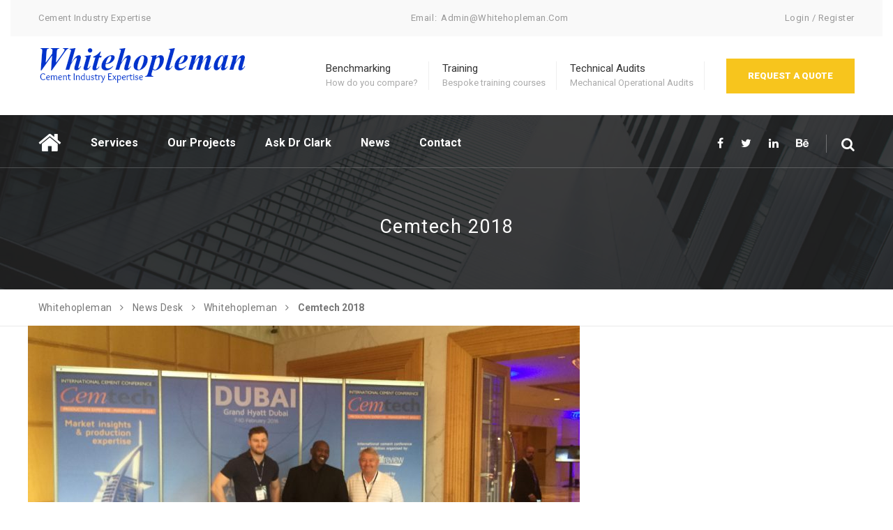

--- FILE ---
content_type: text/html; charset=UTF-8
request_url: http://whitehopleman.com/newsdesk-item/cemtech-2018/
body_size: 8742
content:
<!DOCTYPE html>
<html lang="en-US" class="no-js no-svg">
<head>
<meta charset="UTF-8">
<meta name="viewport" content="width=device-width, initial-scale=1">
<link rel="profile" href="http://gmpg.org/xfn/11">

<title>Cemtech 2018 &#8211; Whitehopleman</title>
<meta name='robots' content='max-image-preview:large' />
<link rel='dns-prefetch' href='//fonts.googleapis.com' />
<link rel='dns-prefetch' href='//s.w.org' />
<link rel="alternate" type="application/rss+xml" title="Whitehopleman &raquo; Feed" href="http://whitehopleman.com/feed/" />
<link rel="alternate" type="application/rss+xml" title="Whitehopleman &raquo; Comments Feed" href="http://whitehopleman.com/comments/feed/" />
		<script type="text/javascript">
			window._wpemojiSettings = {"baseUrl":"https:\/\/s.w.org\/images\/core\/emoji\/13.1.0\/72x72\/","ext":".png","svgUrl":"https:\/\/s.w.org\/images\/core\/emoji\/13.1.0\/svg\/","svgExt":".svg","source":{"concatemoji":"http:\/\/whitehopleman.com\/wp-includes\/js\/wp-emoji-release.min.js?ver=5.8.12"}};
			!function(e,a,t){var n,r,o,i=a.createElement("canvas"),p=i.getContext&&i.getContext("2d");function s(e,t){var a=String.fromCharCode;p.clearRect(0,0,i.width,i.height),p.fillText(a.apply(this,e),0,0);e=i.toDataURL();return p.clearRect(0,0,i.width,i.height),p.fillText(a.apply(this,t),0,0),e===i.toDataURL()}function c(e){var t=a.createElement("script");t.src=e,t.defer=t.type="text/javascript",a.getElementsByTagName("head")[0].appendChild(t)}for(o=Array("flag","emoji"),t.supports={everything:!0,everythingExceptFlag:!0},r=0;r<o.length;r++)t.supports[o[r]]=function(e){if(!p||!p.fillText)return!1;switch(p.textBaseline="top",p.font="600 32px Arial",e){case"flag":return s([127987,65039,8205,9895,65039],[127987,65039,8203,9895,65039])?!1:!s([55356,56826,55356,56819],[55356,56826,8203,55356,56819])&&!s([55356,57332,56128,56423,56128,56418,56128,56421,56128,56430,56128,56423,56128,56447],[55356,57332,8203,56128,56423,8203,56128,56418,8203,56128,56421,8203,56128,56430,8203,56128,56423,8203,56128,56447]);case"emoji":return!s([10084,65039,8205,55357,56613],[10084,65039,8203,55357,56613])}return!1}(o[r]),t.supports.everything=t.supports.everything&&t.supports[o[r]],"flag"!==o[r]&&(t.supports.everythingExceptFlag=t.supports.everythingExceptFlag&&t.supports[o[r]]);t.supports.everythingExceptFlag=t.supports.everythingExceptFlag&&!t.supports.flag,t.DOMReady=!1,t.readyCallback=function(){t.DOMReady=!0},t.supports.everything||(n=function(){t.readyCallback()},a.addEventListener?(a.addEventListener("DOMContentLoaded",n,!1),e.addEventListener("load",n,!1)):(e.attachEvent("onload",n),a.attachEvent("onreadystatechange",function(){"complete"===a.readyState&&t.readyCallback()})),(n=t.source||{}).concatemoji?c(n.concatemoji):n.wpemoji&&n.twemoji&&(c(n.twemoji),c(n.wpemoji)))}(window,document,window._wpemojiSettings);
		</script>
		<style type="text/css">
img.wp-smiley,
img.emoji {
	display: inline !important;
	border: none !important;
	box-shadow: none !important;
	height: 1em !important;
	width: 1em !important;
	margin: 0 .07em !important;
	vertical-align: -0.1em !important;
	background: none !important;
	padding: 0 !important;
}
</style>
	<link rel='stylesheet' id='wp-block-library-css'  href='http://whitehopleman.com/wp-includes/css/dist/block-library/style.min.css?ver=5.8.12' type='text/css' media='all' />
<link rel='stylesheet' id='contact-form-7-css'  href='http://whitehopleman.com/wp-content/plugins/contact-form-7/includes/css/styles.css?ver=5.5.3' type='text/css' media='all' />
<link rel='stylesheet' id='dwqa-style-css'  href='http://whitehopleman.com/wp-content/plugins/dw-question-answer/templates/assets/css/style.css?ver=180720161357' type='text/css' media='all' />
<link rel='stylesheet' id='dwqa-rtl-css'  href='http://whitehopleman.com/wp-content/plugins/dw-question-answer/templates/assets/css/rtl.css?ver=180720161357' type='text/css' media='all' />
<link rel='stylesheet' id='manufactory-toolkit-css'  href='http://whitehopleman.com/wp-content/plugins/manufactory-toolkit/lib/css/plugin.css?ver=1.0' type='text/css' media='all' />
<link rel='stylesheet' id='rs-plugin-settings-css'  href='http://whitehopleman.com/wp-content/plugins/revslider/public/assets/css/settings.css?ver=5.4.6.2' type='text/css' media='all' />
<style id='rs-plugin-settings-inline-css' type='text/css'>
#rs-demo-id {}
</style>
<link rel='stylesheet' id='woocommerce-layout-css'  href='http://whitehopleman.com/wp-content/plugins/woocommerce/assets/css/woocommerce-layout.css?ver=3.2.3' type='text/css' media='all' />
<link rel='stylesheet' id='woocommerce-smallscreen-css'  href='http://whitehopleman.com/wp-content/plugins/woocommerce/assets/css/woocommerce-smallscreen.css?ver=3.2.3' type='text/css' media='only screen and (max-width: 768px)' />
<link rel='stylesheet' id='woocommerce-general-css'  href='http://whitehopleman.com/wp-content/plugins/woocommerce/assets/css/woocommerce.css?ver=3.2.3' type='text/css' media='all' />
<link rel='stylesheet' id='c4wp-public-css'  href='http://whitehopleman.com/wp-content/plugins/wp-captcha//assets/css/c4wp-public.css?ver=5.8.12' type='text/css' media='all' />
<!--[if lt IE 9]>
<link rel='stylesheet' id='ie-css-css'  href='http://whitehopleman.com/wp-content/themes/manufactory/css/ie.css?ver=5.8.12' type='text/css' media='all' />
<![endif]-->
<link rel='stylesheet' id='manufactory-fonts-css'  href='https://fonts.googleapis.com/css?family=Roboto%3A100%2C100i%2C300%2C300i%2C400%2C400i%2C500%2C500i%2C700%2C700i%2C900%2C900i%7CPT+Sans%3A400%2C400i%2C700%2C700i&#038;subset=latin%2Clatin-ext&#038;ver=5.8.12' type='text/css' media='all' />
<link rel='stylesheet' id='dashicons-css'  href='http://whitehopleman.com/wp-includes/css/dashicons.min.css?ver=5.8.12' type='text/css' media='all' />
<link rel='stylesheet' id='manufactory-lib-css'  href='http://whitehopleman.com/wp-content/themes/manufactory/libraries/lib.css?ver=5.8.12' type='text/css' media='all' />
<link rel='stylesheet' id='stroke-gap-icon-css'  href='http://whitehopleman.com/wp-content/themes/manufactory/libraries/stroke-gap-Icon/stroke-gap-icon.css?ver=5.8.12' type='text/css' media='all' />
<link rel='stylesheet' id='manufactory-plugins-css'  href='http://whitehopleman.com/wp-content/themes/manufactory/css/plugins.css?ver=5.8.12' type='text/css' media='all' />
<link rel='stylesheet' id='manufactory-navigation-menu-css'  href='http://whitehopleman.com/wp-content/themes/manufactory/css/navigation-menu.css?ver=5.8.12' type='text/css' media='all' />
<link rel='stylesheet' id='manufactory-stylesheet-css'  href='http://whitehopleman.com/wp-content/themes/manufactory/style.css?ver=5.8.12' type='text/css' media='all' />
<link rel='stylesheet' id='manufactory-shortcode-css'  href='http://whitehopleman.com/wp-content/themes/manufactory/css/shortcode.css?ver=5.8.12' type='text/css' media='all' />
<script type='text/javascript' src='http://whitehopleman.com/wp-includes/js/jquery/jquery.min.js?ver=3.6.0' id='jquery-core-js'></script>
<script type='text/javascript' src='http://whitehopleman.com/wp-includes/js/jquery/jquery-migrate.min.js?ver=3.3.2' id='jquery-migrate-js'></script>
<script type='text/javascript' src='http://whitehopleman.com/wp-content/plugins/manufactory-toolkit/lib/js/plugin.js?ver=1.0' id='manufactory-toolkit-js'></script>
<script type='text/javascript' src='http://whitehopleman.com/wp-content/plugins/revslider/public/assets/js/jquery.themepunch.tools.min.js?ver=5.4.6.2' id='tp-tools-js'></script>
<script type='text/javascript' src='http://whitehopleman.com/wp-content/plugins/revslider/public/assets/js/jquery.themepunch.revolution.min.js?ver=5.4.6.2' id='revmin-js'></script>
<script type='text/javascript' id='wc-add-to-cart-js-extra'>
/* <![CDATA[ */
var wc_add_to_cart_params = {"ajax_url":"\/wp-admin\/admin-ajax.php","wc_ajax_url":"http:\/\/whitehopleman.com\/?wc-ajax=%%endpoint%%","i18n_view_cart":"View cart","cart_url":"http:\/\/whitehopleman.com","is_cart":"","cart_redirect_after_add":"no"};
/* ]]> */
</script>
<script type='text/javascript' src='http://whitehopleman.com/wp-content/plugins/woocommerce/assets/js/frontend/add-to-cart.min.js?ver=3.2.3' id='wc-add-to-cart-js'></script>
<script type='text/javascript' src='http://whitehopleman.com/wp-content/plugins/wp-captcha//assets/js/c4wp-public.js?ver=5.8.12' id='c4wp-public-js'></script>
<script type='text/javascript' src='http://whitehopleman.com/wp-content/plugins/js_composer/assets/js/vendors/woocommerce-add-to-cart.js?ver=5.4.2' id='vc_woocommerce-add-to-cart-js-js'></script>
<script type='text/javascript' id='simple-likes-public-js-js-extra'>
/* <![CDATA[ */
var simpleLikes = {"ajaxurl":"http:\/\/whitehopleman.com\/wp-admin\/admin-ajax.php","like":"Like","unlike":"Unlike"};
/* ]]> */
</script>
<script type='text/javascript' src='http://whitehopleman.com/wp-content/themes/manufactory/include/postlike/simple-likes-public.js?ver=0.5' id='simple-likes-public-js-js'></script>
<!--[if lt IE 9]>
<script type='text/javascript' src='http://whitehopleman.com/wp-content/themes/manufactory/js/html5/respond.min.js?ver=5.8.12' id='respond-min-js'></script>
<![endif]-->
<script type='text/javascript' src='http://whitehopleman.com/wp-content/themes/manufactory/libraries/lib.js?ver=5.8.12' id='manufactory-lib-js'></script>
<script type='text/javascript' src='http://whitehopleman.com/wp-content/themes/manufactory/js/functions.js?ver=5.8.12' id='manufactory-functions-js'></script>
<link rel="https://api.w.org/" href="http://whitehopleman.com/wp-json/" /><link rel="EditURI" type="application/rsd+xml" title="RSD" href="http://whitehopleman.com/xmlrpc.php?rsd" />
<link rel="wlwmanifest" type="application/wlwmanifest+xml" href="http://whitehopleman.com/wp-includes/wlwmanifest.xml" /> 
<meta name="generator" content="WordPress 5.8.12" />
<meta name="generator" content="WooCommerce 3.2.3" />
<link rel="canonical" href="http://whitehopleman.com/newsdesk-item/cemtech-2018/" />
<link rel='shortlink' href='http://whitehopleman.com/?p=580' />
<link rel="alternate" type="application/json+oembed" href="http://whitehopleman.com/wp-json/oembed/1.0/embed?url=http%3A%2F%2Fwhitehopleman.com%2Fnewsdesk-item%2Fcemtech-2018%2F" />
<link rel="alternate" type="text/xml+oembed" href="http://whitehopleman.com/wp-json/oembed/1.0/embed?url=http%3A%2F%2Fwhitehopleman.com%2Fnewsdesk-item%2Fcemtech-2018%2F&#038;format=xml" />
	<noscript><style>.woocommerce-product-gallery{ opacity: 1 !important; }</style></noscript>
	<style type="text/css">.recentcomments a{display:inline !important;padding:0 !important;margin:0 !important;}</style><meta name="generator" content="Powered by WPBakery Page Builder - drag and drop page builder for WordPress."/>
<!--[if lte IE 9]><link rel="stylesheet" type="text/css" href="http://whitehopleman.com/wp-content/plugins/js_composer/assets/css/vc_lte_ie9.min.css" media="screen"><![endif]--><meta name="generator" content="Powered by Slider Revolution 5.4.6.2 - responsive, Mobile-Friendly Slider Plugin for WordPress with comfortable drag and drop interface." />
<script type="text/javascript">function setREVStartSize(e){
				try{ var i=jQuery(window).width(),t=9999,r=0,n=0,l=0,f=0,s=0,h=0;					
					if(e.responsiveLevels&&(jQuery.each(e.responsiveLevels,function(e,f){f>i&&(t=r=f,l=e),i>f&&f>r&&(r=f,n=e)}),t>r&&(l=n)),f=e.gridheight[l]||e.gridheight[0]||e.gridheight,s=e.gridwidth[l]||e.gridwidth[0]||e.gridwidth,h=i/s,h=h>1?1:h,f=Math.round(h*f),"fullscreen"==e.sliderLayout){var u=(e.c.width(),jQuery(window).height());if(void 0!=e.fullScreenOffsetContainer){var c=e.fullScreenOffsetContainer.split(",");if (c) jQuery.each(c,function(e,i){u=jQuery(i).length>0?u-jQuery(i).outerHeight(!0):u}),e.fullScreenOffset.split("%").length>1&&void 0!=e.fullScreenOffset&&e.fullScreenOffset.length>0?u-=jQuery(window).height()*parseInt(e.fullScreenOffset,0)/100:void 0!=e.fullScreenOffset&&e.fullScreenOffset.length>0&&(u-=parseInt(e.fullScreenOffset,0))}f=u}else void 0!=e.minHeight&&f<e.minHeight&&(f=e.minHeight);e.c.closest(".rev_slider_wrapper").css({height:f})					
				}catch(d){console.log("Failure at Presize of Slider:"+d)}
			};</script>
<noscript><style type="text/css"> .wpb_animate_when_almost_visible { opacity: 1; }</style></noscript></head>

<body class="manufactor_newsdesk-template-default single single-manufactor_newsdesk postid-580 singular wpb-js-composer js-comp-ver-5.4.2 vc_responsive" data-offset="200" data-spy="scroll" data-target=".ow-navigation">

	<div id="site-loader" class="load-complete">
		<div class="loader">
			<div class="loader-inner ball-clip-rotate">
				<div></div>
			</div>
		</div>
	</div>

	<header class="header-main container-fluid no-padding">
		<div id="slidepanel">
					<div class="top-header container-fluid">
				<div class="container">
					<div class="row">
						<div class="col-md-4 col-sm-5 col-xs-4 header-info-text"><span>Cement Industry Expertise</span></div>								<div class="header-contact-info col-md-4 col-sm-4 col-xs-4">
									<span>Email:</span><a href="mailto:admin@whitehopleman.com">admin@whitehopleman.com</a>
								</div>
																<div class="wc-header-text col-md-4">
								
																			<a href="http://whitehopleman.com/newsdesk-item/cemtech-2018/">Login / Register</a>
																		</div>
													</div>
				</div>
			</div>
						<div class="middle-header container-fluid">
				<div class="container">
					<div class="logo-block">
														<a class="image-logo" href="http://whitehopleman.com/" title="Whitehopleman">
									<img src="http://whitehopleman.co.uk/wp-content/uploads/2017/11/Whitehopleman-Logo.png" alt="Whitehopleman">
								</a>
													</div>
					<div class="header-info">
														<!-- Button trigger modal -->
								<button type="button" class="btn btn-warning btn-lg" data-toggle="modal" data-target="#myModal">
								  Request A Quote								</button>

								<div class="modal fade" id="myModal" tabindex="-1" role="dialog" aria-labelledby="myModalLabel">
									<div class="modal-dialog" role="document">
										<div class="modal-content">
											<div class="modal-header">
												<button type="button" class="close" data-dismiss="modal" aria-label="Close"><span aria-hidden="true">&times;</span></button>
												<h4 class="modal-title" id="myModalLabel">Request A Quote</h4>
											</div>
											 <div class="modal-body">
												[contact-form-7 404 "Not Found"]											</div>
									  
										</div>
									</div>
								</div>
														<ul>
							<li>
								<h3>Benchmarking</h3><span>How do you compare?</span>							</li>
							<li>
								<h3>Training</h3><span>Bespoke training courses</span>							</li>
							<li>
								<h3>Technical Audits</h3><span>Mechanical Operational Audits</span>							</li>
						</ul>
					</div>
				</div>
			</div>	
			<div class="container">
				<div class="header-social">
					<ul>
						<li><a target="_blank" href="http://facebook.com/whitehopleman"><i class="fa fa-facebook" aria-hidden="true"></i></a></li><li><a target="_blank" href="#"><i class="fa fa-twitter" aria-hidden="true"></i></a></li><li><a target="_blank" href="#"><i class="fa fa-linkedin" aria-hidden="true"></i></a></li><li><a target="_blank" href="#"><i class="fa fa-behance" aria-hidden="true"></i></a></li>					</ul>
				</div>
			</div>
		</div>		

		<!-- Menu Block -->
		<div class="menu-block menu-block-section container-fluid no-padding">

			<div class="container">	
				
				<nav class="navbar ow-navigation col-md-9 col-sm-12 col-xs-12 no-padding">
					<div id="loginpanel" class="desktop-hide">
						<div class="right" id="toggle">
							<a id="slideit" href="#slidepanel"><i class="fo-icons fa fa-inbox"></i></a>
							<a id="closeit" href="#slidepanel"><i class="fo-icons fa fa-close"></i></a>
						</div>
					</div>
					<div class="navbar-header">
						<button aria-controls="navbar" aria-expanded="false" data-target="#navbar" data-toggle="collapse" class="navbar-toggle collapsed" type="button">
							<span class="sr-only">Toggle navigation</span>
							<span class="icon-bar"></span>
							<span class="icon-bar"></span>
							<span class="icon-bar"></span>
						</button>
						<div class="menu-default-logo">
																<a class="image-logo" href="http://whitehopleman.com/" title="Whitehopleman">
										<img src="http://whitehopleman.co.uk/wp-content/uploads/2017/11/Whitehopleman-Logo.png" alt="Whitehopleman">
									</a>
															</div>
					</div>
					<div class="navbar-collapse collapse" id="navbar">
						<ul id="menu-main-menu" class="nav navbar-nav menubar"><li id="menu-item-261" class="hide-text menu-item menu-item-type-custom menu-item-object-custom menu-item-home menu-item-261"><a title="Home" href="http://whitehopleman.com"><span class="fa fa-home"></span>&nbsp;Home</a></li>
<li id="menu-item-268" class="menu-item menu-item-type-custom menu-item-object-custom menu-item-has-children menu-item-268 dropdown"><a title="Services" href="#" class="dropdown-toggle" aria-haspopup="true">Services</a><i class='ddl-switch fa fa-angle-down'></i>

<ul role="menu" class=" dropdown-menu">
	<li id="menu-item-424" class="menu-item menu-item-type-post_type menu-item-object-page menu-item-424"><a title="Benchmarking" href="http://whitehopleman.com/benchmarking/">Benchmarking</a></li>
	<li id="menu-item-435" class="menu-item menu-item-type-post_type menu-item-object-page menu-item-435"><a title="Due Diligence" href="http://whitehopleman.com/due-diligence/">Due Diligence</a></li>
	<li id="menu-item-431" class="menu-item menu-item-type-post_type menu-item-object-page menu-item-431"><a title="Engineering Services" href="http://whitehopleman.com/engineering-services/">Engineering Services</a></li>
	<li id="menu-item-441" class="menu-item menu-item-type-post_type menu-item-object-page menu-item-441"><a title="Project Services" href="http://whitehopleman.com/project-services/">Project Services</a></li>
	<li id="menu-item-438" class="menu-item menu-item-type-post_type menu-item-object-page menu-item-438"><a title="Technical Audits" href="http://whitehopleman.com/technical-audits/">Technical Audits</a></li>
	<li id="menu-item-444" class="menu-item menu-item-type-post_type menu-item-object-page menu-item-444"><a title="Training" href="http://whitehopleman.com/training/">Training</a></li>
</ul>
</li>
<li id="menu-item-289" class="menu-item menu-item-type-post_type menu-item-object-page menu-item-289"><a title="Our Projects" href="http://whitehopleman.com/project/">Our Projects</a></li>
<li id="menu-item-594" class="menu-item menu-item-type-post_type menu-item-object-page menu-item-594"><a title="Ask Dr Clark" href="http://whitehopleman.com/ask-dr-clark/">Ask Dr Clark</a></li>
<li id="menu-item-587" class="menu-item menu-item-type-post_type menu-item-object-page menu-item-587"><a title="News" href="http://whitehopleman.com/news/">News</a></li>
<li id="menu-item-285" class="menu-item menu-item-type-post_type menu-item-object-page menu-item-has-children menu-item-285 dropdown"><a title="Contact" href="http://whitehopleman.com/uk-office/" class="dropdown-toggle" aria-haspopup="true">Contact</a><i class='ddl-switch fa fa-angle-down'></i>

<ul role="menu" class=" dropdown-menu">
	<li id="menu-item-279" class="menu-item menu-item-type-post_type menu-item-object-page menu-item-279"><a title="UK Office" href="http://whitehopleman.com/uk-office/">UK Office</a></li>
	<li id="menu-item-293" class="menu-item menu-item-type-post_type menu-item-object-page menu-item-293"><a title="Dubai Office" href="http://whitehopleman.com/contact-page-2/">Dubai Office</a></li>
</ul>
</li>
</ul>					</div>
				</nav><!-- Navigation /- -->
				
				<div class="menu-search">
					<div id="sb-search" class="sb-search">
						<form method="get" id="searchform" class="searchform" action="http://whitehopleman.com/" >
			<input type="text" name="s" id="s" placeholder="Enter your search term..." class="form-control sb-search-input" required>
			<button class="sb-search-submit" type="submit"><i class="fa fa-search"></i></button>
			<span class="sb-icon-search"></span>
		</form>					</div>
				</div>
			</div>
		</div>
	</header>
		<div class="container-fluid no-padding pagebanner"  style="background-image: url(http://whitehopleman.com/wp-content/themes/manufactory/images/page-banner.jpg);">
		<div class="page-banner-inner">
			<div class="container">
				<h3>
					Cemtech 2018				</h3>
			</div>
		</div>
	</div>
	
	<div class="container-fluid no-padding page-breadcrumb">
		<div class="container">
								<div class="breadcrumb">
						<!-- Breadcrumb NavXT 6.6.0 -->
<span property="itemListElement" typeof="ListItem"><a property="item" typeof="WebPage" title="Go to Whitehopleman." href="http://whitehopleman.com" class="home" ><span property="name">Whitehopleman</span></a><meta property="position" content="1"></span> &gt; <span property="itemListElement" typeof="ListItem"><a property="item" typeof="WebPage" title="Go to News Desk." href="http://whitehopleman.com/newsdesk-item/" class="post post-manufactor_newsdesk-archive" ><span property="name">News Desk</span></a><meta property="position" content="2"></span> &gt; <span property="itemListElement" typeof="ListItem"><a property="item" typeof="WebPage" title="Go to the Whitehopleman News Categories archives." href="http://whitehopleman.com/manufactor_newsdesk_tax/whitehopleman/" class="taxonomy manufactor_newsdesk_tax" ><span property="name">Whitehopleman</span></a><meta property="position" content="3"></span> &gt; <span property="itemListElement" typeof="ListItem"><span property="name" class="post post-manufactor_newsdesk current-item">Cemtech 2018</span><meta property="url" content="http://whitehopleman.com/newsdesk-item/cemtech-2018/"><meta property="position" content="4"></span>					</div>
							</div>
	</div>
	<main id="main" class="site-main">
	<div class="post-content">
		<div class="container">
			<div class="content-area">
				<div class="row">
					<article id="post-580" class="post-580 manufactor_newsdesk type-manufactor_newsdesk status-publish has-post-thumbnail hentry manufactor_newsdesk_tax-whitehopleman">
	
			<div class="blog-single">
							<div class="entry-cover">
					<img width="791" height="421" src="http://whitehopleman.com/wp-content/uploads/2018/01/IMG_0219-791x421.jpg" class="attachment-post-thumbnail size-post-thumbnail wp-post-image" alt="" loading="lazy" />				</div>
							<div class="entry-meta">
				<div class="post-like">
					<span class="post-view post-likes">
						<span class="sl-wrapper"><a href="http://whitehopleman.com/wp-admin/admin-ajax.php?action=manufactory_process_simple_like&amp;nonce=31c7e3be7d&amp;post_id=580&amp;disabled=true&amp;is_comment=0" class="sl-button sl-button-580" data-nonce="31c7e3be7d" data-post-id="580" data-iscomment="0" title="Like"><span class="sl-icon"><i class="fa fa-heart-o"></i></span><span class="sl-count">163</span></a><span class="sl-loader"></span></span>					</span>
				</div>
				<div class="post-comment">
					<span class="icon icon-Message"></span><a href="http://whitehopleman.com/newsdesk-item/cemtech-2018/#respond">0</a>
				</div>
								<div class="post-share social-icon-share">
					<span class="icon icon-Share"></span>
					<span>Share It</span>		
					<ul>	
						<li><a href="javascript: void(0)" data-action="twitter" data-title="Cemtech 2018" data-url="http://whitehopleman.com/newsdesk-item/cemtech-2018/"><i class="fa fa-twitter"></i></a></li>
						<li><a href="javascript: void(0)" data-action="facebook" data-title="Cemtech 2018" data-url="http://whitehopleman.com/newsdesk-item/cemtech-2018/"><i class="fa fa-facebook"></i></a></li>
						<li><a href="javascript: void(0)" data-action="linkedin" data-title="Cemtech 2018" data-url="http://whitehopleman.com/newsdesk-item/cemtech-2018/"><i class="fa fa-linkedin"></i></a></li>
					</ul>
				</div>
				
				<div class="post-date">
					<span>23</span>
					<span>Feb</span>
				</div>
			</div>
			<div class="entry-block">
				<div class="post-by">
					<span>By - </span>
					<a href="http://whitehopleman.com/author/james/">james</a>
				</div>
							
				<div class="entry-content">
					<p>Dr Clark will again be leading technical workshops in conjunction with the Cemtech Middle East and Africa conference in February 2018.</p>
				</div>	
			</div>
			
	<nav class="navigation post-navigation" role="navigation" aria-label="Posts">
		<h2 class="screen-reader-text">Post navigation</h2>
		<div class="nav-links"><div class="nav-next"><a href="http://whitehopleman.com/newsdesk-item/software-upgrade-in-slovakia/" rel="next"><span class="meta-nav" aria-hidden="true"></span> <span class="post-title">Software Upgrade in Slovakia</span></a></div></div>
	</nav>			
		</div>
	</article>
<div class="clearfix"></div>				</div>
			</div>
		</div>
	</div>
</main>
			<footer class="footer-main container-fluid no-padding">
			<div class="container">
				<div class="row">
												<div class="col-md-3 col-sm-6 col-xs-6 ftr-widget about-widget">
								<aside id="text-2" class="widget widget_text"><h3>About Us</h3>			<div class="textwidget"><p>The cement consulting company, Whitehopleman, was founded in 1996 with the intention of providing innovative services and solutions to improve the performance of cement manufacturing and supply companies..</p>

<a href="#">Learn More</a></div>
		</aside>							</div>
														<div class="col-md-3 col-sm-6 col-xs-6 ftr-widget link-widget">
								<aside id="nav_menu-1" class="widget widget_nav_menu"><h3>Services</h3><div class="menu-solution-footer-menu-container"><ul id="menu-solution-footer-menu" class="menu"><li id="menu-item-478" class="menu-item menu-item-type-post_type menu-item-object-page menu-item-478"><a href="http://whitehopleman.com/benchmarking/">Benchmarking</a></li>
<li id="menu-item-479" class="menu-item menu-item-type-post_type menu-item-object-page menu-item-479"><a href="http://whitehopleman.com/due-diligence/">Due Diligence</a></li>
<li id="menu-item-480" class="menu-item menu-item-type-post_type menu-item-object-page menu-item-480"><a href="http://whitehopleman.com/engineering-services/">Engineering Services</a></li>
<li id="menu-item-481" class="menu-item menu-item-type-post_type menu-item-object-page menu-item-481"><a href="http://whitehopleman.com/project-services/">Project Services</a></li>
<li id="menu-item-482" class="menu-item menu-item-type-post_type menu-item-object-page menu-item-482"><a href="http://whitehopleman.com/technical-audits/">Technical Audits</a></li>
<li id="menu-item-483" class="menu-item menu-item-type-post_type menu-item-object-page menu-item-483"><a href="http://whitehopleman.com/training/">Training</a></li>
</ul></div></aside>							</div>
														<div class="col-md-3 col-sm-6 col-xs-6 ftr-widget contact-widget">
								<aside id="widget_contactus-2" class="widget widget-contact"><h3>Contact</h3>             
		<div class="about-text">
								<p>
						<span class="icon icon-Pointer"></span>
						Address :						Station House, Grindleford, Hope Valley, S32 2JA, UK					</p>
										<p>
						<span class="icon icon-Phone2"></span>
						Phone :						
						<a href="tel:+44-(0)-1433-630651">+44 (0) 1433 630651</a>
					</p>
										<p>
						<span class="icon icon-Mail"></span>
						Email :						<a href="mailto:admin@whitehopleman.com">admin@whitehopleman.com</a>
					</p>
										<p>
						<span class="icon icon-Printer"></span>
						Fax :						
						<a href="tel:It&#039;s-not-the-80&#039;s">It&#039;s not the 80&#039;s</a>
					</p>
							</div>
		
		</aside>							</div>
														<div class="col-md-3 col-sm-6 col-xs-6 ftr-widget instagram-widget">
								<aside id="widget_instagram-feed-2" class="widget instagram-feed"><h3>Instagram</h3>Instagram has returned invalid data.</aside>							</div>
											</div>
			</div>
			<div class="footer-bottom">
				<div class="container">
					<div class="col-md-6 col-sm-12 col-xs-12  no-padding copyright-section">
						<p>Copyrights © 2017 All Rights Reserved</p>
					</div>
					<div class="col-md-6 col-sm-12 col-xs-12 no-padding footer-menu-link">
												
					</div>
				</div>
			</div>
		</footer>
		<script type='text/javascript' src='http://whitehopleman.com/wp-includes/js/dist/vendor/regenerator-runtime.min.js?ver=0.13.7' id='regenerator-runtime-js'></script>
<script type='text/javascript' src='http://whitehopleman.com/wp-includes/js/dist/vendor/wp-polyfill.min.js?ver=3.15.0' id='wp-polyfill-js'></script>
<script type='text/javascript' id='contact-form-7-js-extra'>
/* <![CDATA[ */
var wpcf7 = {"api":{"root":"http:\/\/whitehopleman.com\/wp-json\/","namespace":"contact-form-7\/v1"}};
/* ]]> */
</script>
<script type='text/javascript' src='http://whitehopleman.com/wp-content/plugins/contact-form-7/includes/js/index.js?ver=5.5.3' id='contact-form-7-js'></script>
<script type='text/javascript' src='http://whitehopleman.com/wp-content/plugins/woocommerce/assets/js/jquery-blockui/jquery.blockUI.min.js?ver=2.70' id='jquery-blockui-js'></script>
<script type='text/javascript' src='http://whitehopleman.com/wp-content/plugins/woocommerce/assets/js/js-cookie/js.cookie.min.js?ver=2.1.4' id='js-cookie-js'></script>
<script type='text/javascript' id='woocommerce-js-extra'>
/* <![CDATA[ */
var woocommerce_params = {"ajax_url":"\/wp-admin\/admin-ajax.php","wc_ajax_url":"http:\/\/whitehopleman.com\/?wc-ajax=%%endpoint%%"};
/* ]]> */
</script>
<script type='text/javascript' src='http://whitehopleman.com/wp-content/plugins/woocommerce/assets/js/frontend/woocommerce.min.js?ver=3.2.3' id='woocommerce-js'></script>
<script type='text/javascript' id='wc-cart-fragments-js-extra'>
/* <![CDATA[ */
var wc_cart_fragments_params = {"ajax_url":"\/wp-admin\/admin-ajax.php","wc_ajax_url":"http:\/\/whitehopleman.com\/?wc-ajax=%%endpoint%%","fragment_name":"wc_fragments_ad44ecd649ee4fdceb8ef20fc74b3cd2"};
/* ]]> */
</script>
<script type='text/javascript' src='http://whitehopleman.com/wp-content/plugins/woocommerce/assets/js/frontend/cart-fragments.min.js?ver=3.2.3' id='wc-cart-fragments-js'></script>
<script type='text/javascript' src='http://whitehopleman.com/wp-includes/js/wp-embed.min.js?ver=5.8.12' id='wp-embed-js'></script>
</body>
</html>

--- FILE ---
content_type: text/css
request_url: http://whitehopleman.com/wp-content/plugins/manufactory-toolkit/lib/css/plugin.css?ver=1.0
body_size: 182
content:
/*
	Section Stylesheet
*/

/* ## Map Section ## */
.map{
	position: relative;		
}
.map-canvas {
	border: none;
    height: 408px;
    width: 100%;
	position: relative;
}

--- FILE ---
content_type: text/css
request_url: http://whitehopleman.com/wp-content/themes/manufactory/css/plugins.css?ver=5.8.12
body_size: 2579
content:
/*	[Table of contents]	## Site Loader*//* ## Site Loader */.load-position .logo {    margin: 0 auto;    width: 150px;}.load-complete .ball-clip-rotate > div {    border-color: #f7c51d #f7c51d transparent;    background-color: #059664;    margin: 0 auto;    display: block;    top: 50%;    position: absolute;    left: 0;    right: 0;}.load-complete {    position: fixed;    background: #fff;    width: 100%;    height: 100%;    left: 0;    right: 0;    top: 0;    bottom: 0;    z-index: 1031;}.load-complete .logo {    color: #4C4C4C;    text-align: center;    display: block;    margin-bottom: 20px;    font-family: 'Roboto', sans-serif;    font-size: 50px;}.load-complete .load-position h6 {    text-align: center;    color: #000;    font-size: 12px;    font-weight: 400;    font-style: italic;}.load-complete .load-position {    position: absolute;    top: 50%;    left: 0;    z-index: 999;    right: 0;    margin-top: -100px;}.load-complete .loading {    position: absolute;    width: 100%;    height: 1px;    margin: 20px auto;    left: 0;    right: 0;}.load-complete .loading-line {    position: absolute;    background: #eee;    width: 100%;    height: 2px;}.load-complete .loading-break {    position: absolute;    background: #059664;    width: 15px;    height: 2px;}.load-complete .loading-dot-1 {    -webkit-animation: loading 2s infinite;    -moz-animation: loading 2s infinite;    -ms-animation: loading 2s infinite;    -o-animation: loading 2s infinite;    animation: loading 2s infinite;}.load-complete .loading-dot-2 {    -webkit-animation: loading 2s 0.5s infinite;    -moz-animation: loading 2s 0.5s infinite;    -ms-animation: loading 2s 0.5s infinite;    -o-animation: loading 2s 0.5s infinite;    animation: loading 2s 0.5s infinite;}.load-complete .loading-dot-3 {    -webkit-animation: loading 2s 1s infinite;    -moz-animation: loading 2s 1s infinite;    -ms-animation: loading 2s 1s infinite;    -o-animation: loading 2s 1s infinite;    animation: loading 2s 1s infinite;}@keyframes "loading" {    from {        left: 0;    }    to {        left: 100%;    }}@-moz-keyframes loading {    from {        left: 0;    }    to {        left: 100%;    }}@-webkit-keyframes "loading" {    from {        left: 0;    }    to {        left: 100%;    }}@-ms-keyframes "loading" {    from {        left: 0;    }    to {        left: 100%;    }}@-o-keyframes "loading" {    from {        left: 0;    }    to {        left: 100%;    }}

--- FILE ---
content_type: text/css
request_url: http://whitehopleman.com/wp-content/themes/manufactory/css/navigation-menu.css?ver=5.8.12
body_size: 12397
content:
/*	Theme Name: Manufactor	[Table of contents]	## Navigation Menu		-- OW Navigation	- Navigation Menu > 991 RES	- Navigation Menu Switch < 991 RES*//* ## Navigation Menu */.ow-navigation {    display: inline-block;    border: none;    border-radius: 0;    margin-bottom: 0;    min-height: 1px;    float: left;}.ow-navigation .nav.navbar-nav > li {    margin: 0 8px;}.ow-navigation .nav.navbar-nav > li:first-of-type {	margin-left: 0;}.ow-navigation .nav.navbar-nav > li.hide-text {	margin-left: 0;}.ow-navigation .nav.navbar-nav > li:last-of-type {    margin-right: 0;}.ow-navigation .nav.navbar-nav li > a {    color: #fff;    font-size: 16px;    line-height: 26px;    text-transform: capitalize;    padding: 30px 13px 25px;    line-height: 20px;    font-weight: 700;    transition: all 1s ease 0s;    -webkit-transition: all 1s ease 0s;    -moz-transition: all 1s ease 0s;    -o-transition: all 1s ease 0s;    position: relative;}.ow-navigation .nav.navbar-nav > li:first-of-type > a {	padding-left: 0;}.ow-navigation .nav.navbar-nav li > a::before {    margin: 0 auto;    position: absolute;    content: "";    left: 0;    right: 0;    bottom: 0;    border: 2px solid transparent;    transition: all 1s ease 0s;    -webkit-transition: all 1s ease 0s;    -moz-transition: all 1s ease 0s;    -o-transition: all 1s ease 0s;}.ow-navigation .nav.navbar-nav li.active > a::before,.ow-navigation .nav.navbar-nav li > a:hover::before {    border-color: #f7c51d;    left: 22px;    right: 22px;}.ow-navigation .dropdown-menu > .active > a,.ow-navigation .dropdown-menu > .active > a:focus,.ow-navigation .dropdown-menu > .active > a:hover {    background-color: transparent;}.ow-navigation .dropdown-menu > li > a:focus,.ow-navigation .dropdown-menu > li > a:hover {    background-color: transparent;}.ow-navigation .nav.navbar-nav > li.active > a,.ow-navigation .nav.navbar-nav > li.active:hover > a,.ow-navigation .nav.navbar-nav > li.active:focus > a,.ow-navigation .nav.navbar-nav > li:hover > a,.ow-navigation .nav.navbar-nav > li:focus > a,.ow-navigation .nav.navbar-nav > li > a:hover,.ow-navigation .nav.navbar-nav > li > a:focus,.ow-navigation .dropdown-menu li:hover > a,.ow-navigation .dropdown-menu li > a:hover {    background-color: transparent;}/* -- Navbar Fixed */.navbar-fixed-top .ow-navigation .navbar-brand {    padding: 31px 0;}.menu-block.navbar-fixed-top .ow-navigation .nav.navbar-nav li > a {    color: #fff;}/* - Navigation Menu > 991 RES. */@media (min-width: 992px) {		.admin-bar .menu-block-section.navbar-fixed-top {		margin-top: 32px;	}    .menu-block.navbar-fixed-top {        background-color: #fff;    }    .menu-block .navbar-collapse {        padding-left: 0;        padding-right: 0;    }    .ow-navigation .nav.navbar-nav li.dropdown:hover > .dropdown-menu {        opacity: 1;        transform: scaleY(1);        visibility: visible;        background-color: #222;    }    .ow-navigation .ddl-switch {        display: none !important;    }    .navbar-fixed-top.menu-block .container {        padding: 0 15px;    }	    /* Dropdown */    .ow-navigation .navbar-collapse > ul > li > .dropdown-menu {        top: 100%;        left: 0;    }    .ow-navigation ul li > .dropdown-menu {        border: none;        left: 100%;        border-radius: 0;        margin-top: 0;        transform: scaleY(0);        transform-origin: 0 0 0;        transition: all 0.4s ease-in-out 0s;        visibility: hidden;        top: 0;        box-shadow: none;        display: block;        padding: 0 20px;        max-width: 250px;        min-width: 220px;        width: 100%;    }    .ow-navigation .dropdown .dropdown-menu li a {        padding: 11.5px 15px;        transition: all 1s ease 0s;        -webkit-transition: all 1s ease 0s;        -moz-transition: all 1s ease 0s;        -o-transition: all 1s ease 0s;        color: #fff;        font-size: 14px;        font-weight: 300;        letter-spacing: 0.28px;        line-height: 26px;        border-bottom: 1px solid rgba(255, 255, 255, 0.1);		word-wrap: break-word;		white-space: normal;    }    .ow-navigation .dropdown .dropdown-menu li a::before {        border: none;    }    .ow-navigation .dropdown .dropdown-menu li:last-of-type a {        border-bottom: none;    }    .menu-block.navbar-fixed-top .ow-navigation .dropdown-menu > li > a:hover {        color: #f7c51d;    }    .ow-navigation .dropdown-menu > li:hover > a,    .ow-navigation .dropdown-menu > li > a:hover {        background-color: transparent;        color: #f7c51d;    }    .ow-navigation ul > li > .dropdown-menu {        left: 0;    }    .ow-navigation .navbar-collapse > ul > li:last-child > .dropdown-menu {        right: 0;    }    .ow-navigation ul > li > .dropdown-menu,    .ow-navigation ul > li .dropdown-menu ul,    .ow-navigation ul > li .dropdown-menu ul ul ul,    .ow-navigation ul > li .dropdown-menu ul ul ul ul ul,    .ow-navigation ul > li .dropdown-menu ul ul ul ul ul ul ul,    .ow-navigation ul > li .dropdown-menu ul ul ul ul ul ul ul ul ul,    .ow-navigation .navbar-collapse > ul > li:last-child .dropdown-menu ul ul,    .ow-navigation .navbar-collapse > ul > li:last-child .dropdown-menu ul ul ul ul,    .ow-navigation .navbar-collapse > ul > li:last-child .dropdown-menu ul ul ul ul ul ul,    .ow-navigation .navbar-collapse > ul > li:last-child .dropdown-menu ul ul ul ul ul ul ul ul,    .ow-navigation .navbar-collapse > ul > li:last-child .dropdown-menu ul ul ul ul ul ul ul ul ul ul {        right: auto;    }    .ow-navigation ul > li .dropdown-menu ul,    .ow-navigation ul > li .dropdown-menu ul ul ul,    .ow-navigation ul > li .dropdown-menu ul ul ul ul ul,    .ow-navigation ul > li .dropdown-menu ul ul ul ul ul ul ul,    .ow-navigation ul > li .dropdown-menu ul ul ul ul ul ul ul ul ul,    .ow-navigation .navbar-collapse > ul > li:last-child .dropdown-menu ul ul,    .ow-navigation .navbar-collapse > ul > li:last-child .dropdown-menu ul ul ul ul,    .ow-navigation .navbar-collapse > ul > li:last-child .dropdown-menu ul ul ul ul ul ul,    .ow-navigation .navbar-collapse > ul > li:last-child .dropdown-menu ul ul ul ul ul ul ul ul,    .ow-navigation .navbar-collapse > ul > li:last-child .dropdown-menu ul ul ul ul ul ul ul ul ul ul {        left: 100%;    }    .ow-navigation ul > li .dropdown-menu ul ul,    .ow-navigation ul > li .dropdown-menu ul ul ul ul,    .ow-navigation ul > li .dropdown-menu ul ul ul ul ul ul,    .ow-navigation ul > li .dropdown-menu ul ul ul ul ul ul ul ul,    .ow-navigation ul > li .dropdown-menu ul ul ul ul ul ul ul ul ul ul,    .ow-navigation .navbar-collapse > ul > li:last-child .dropdown-menu ul,    .ow-navigation .navbar-collapse > ul > li:last-child .dropdown-menu ul ul ul,    .ow-navigation .navbar-collapse > ul > li:last-child .dropdown-menu ul ul ul ul ul,    .ow-navigation .navbar-collapse > ul > li:last-child .dropdown-menu ul ul ul ul ul ul ul,    .ow-navigation .navbar-collapse > ul > li:last-child .dropdown-menu ul ul ul ul ul ul ul ul ul {        right: 100%;    }    .ow-navigation ul > li .dropdown-menu ul ul,    .ow-navigation ul > li .dropdown-menu ul ul ul ul,    .ow-navigation ul > li .dropdown-menu ul ul ul ul ul ul,    .ow-navigation ul > li .dropdown-menu ul ul ul ul ul ul ul ul,    .ow-navigation ul > li .dropdown-menu ul ul ul ul ul ul ul ul ul ul,    .ow-navigation .navbar-collapse > ul > li:last-child > .dropdown-menu,    .ow-navigation .navbar-collapse > ul > li:last-child .dropdown-menu ul,    .ow-navigation .navbar-collapse > ul > li:last-child .dropdown-menu ul ul ul,    .ow-navigation .navbar-collapse > ul > li:last-child .dropdown-menu ul ul ul ul ul,    .ow-navigation .navbar-collapse > ul > li:last-child .dropdown-menu ul ul ul ul ul ul ul,    .ow-navigation .navbar-collapse > ul > li:last-child .dropdown-menu ul ul ul ul ul ul ul ul ul {        left: auto;    }}/* -- min-width: 992 to max-width: 1199 */@media only screen and (min-width: 992px) and (max-width: 1199px) {	    /* -- Menu Block */    .ow-navigation .nav.navbar-nav > li {        margin: 0 2px;    }}/* - Navigation Menu Switch < 991 RES */@media (max-width: 991px) {    .menu-block.navbar-fixed-top {        background-color: #fff;    }    .menu-block.navbar-fixed-top .ow-navigation .navbar-brand {        display: block;        padding: 10px 0 9px;        margin-right: 0;    }    .menu-block.navbar-fixed-top .ow-navigation .navbar-brand > img {        display: inline-block;        margin-right: 15px;        max-width: 46px;    }    .ow-navigation {        padding: 0;        top: 0;        width: 100%;    }    .ow-navigation .navbar-collapse {        border-top: none;        box-shadow: none;        width: 100%;        overflow: auto !important;        padding-left: 0;        padding-right: 0;    }    .ow-navigation .navbar-collapse.collapse {        display: none!important;    }    .ow-navigation .navbar-nav {        float: none!important;        border-top: 1px solid #f7c51d;        margin: 0;    }    .ow-navigation .navbar-header {        float: none;    }    .ow-navigation .navbar-brand {        padding: 0;    }    .ow-navigation .navbar-toggle {        display: block;        background-color: #f7c51d;        margin-bottom: 12px;        margin-top: 12px;        margin-right: 0px;        border-radius: 0;        border: 1px solid transparent;        transition: all 1s ease 0s;        -webkit-transition: all 1s ease 0s;        -moz-transition: all 1s ease 0s;        -o-transition: all 1s ease 0s;    }    .navbar-fixed-top .ow-navigation .navbar-toggle .icon-bar,    .ow-navigation .navbar-toggle .icon-bar,    .navbar-fixed-top .ow-navigation .navbar-toggle:focus,    .navbar-fixed-top .ow-navigation .navbar-toggle:hover,    .ow-navigation .navbar-toggle:hover {        background-color: #fff;        border-color: #f7c51d;    }    .navbar-fixed-top .ow-navigation .navbar-toggle:focus .icon-bar,    .navbar-fixed-top .ow-navigation .navbar-toggle:hover .icon-bar,    .ow-navigation .navbar-toggle:hover .icon-bar {        background-color: #f7c51d;    }    .ow-navigation .navbar-collapse > .nav.navbar-nav > li {        margin: 0;    }    .ow-navigation .navbar-nav > li {        display: inline-block;        float: none;        width: 100%;    }    .ow-navigation .nav.navbar-nav li > a {        color: #000;    }    .menu-block.navbar-fixed-top .ow-navigation .dropdown-menu > li > a:hover,    .ow-navigation .dropdown-menu > li > a:hover {        background-color: transparent;        color: #f7c51d;    }    .ow-navigation .nav.navbar-nav li > a,    .ow-navigation .navbar-collapse > ul > li > a {        padding-top: 8px;        padding-bottom: 8px;        width: 100%;        padding-left: 0;    }    .ow-navigation .dropdown-menu > li > a {        font-weight: 300 !important;    }    .ow-navigation .navbar-collapse > ul > li:last-of-type > a {        padding-bottom: 13px;    }    .ow-navigation .navbar-text {        float: none;        margin: 15px 0;    }	    .ow-navigation .nav.navbar-nav li > a::before {        border: none;    }	.ow-navigation .nav.navbar-nav > li.hide-text > a > span {		font-size: 24px !important;	}		.ow-navigation .nav.navbar-nav > li.hide-text > a {		padding-top: 15px !important;		padding-bottom: 5px !important;	}		    /* since 3.1.0 */    .ow-navigation .navbar-collapse.collapse.in {        display: block!important;    }    .ow-navigation .collapsing {        overflow: hidden!important;    }    .ow-navigation .dropdown-menu {        background-color: transparent;        border: 0 none;        margin-top: 0;        padding-left: 10px;        padding-top: 0;        position: relative;        width: 100%;        box-shadow: none;    }	    /* Switch */    .ow-navigation .ddl-switch {        background-color: #1e1e1e;        cursor: pointer;        font-size: 18px;        padding: 1.5px 5px;        position: absolute;        right: 0;        z-index: 9999;        top: 6px;        color: #f7c51d;    }    .ow-navigation .ddl-active > .ddl-switch:before {        content: "\f106";    }}

--- FILE ---
content_type: text/css
request_url: http://whitehopleman.com/wp-content/themes/manufactory/style.css?ver=5.8.12
body_size: 28949
content:
/*
	Theme Name: Manufactory
	Theme URI: http://lolthemes.com/demo/wpm/manufactory/
	Description: Manufactory Premium WordPress Theme
	Author: PremiumLayers
	Author URI: http://premiumlayers.net/
	Tags: threaded-comments, theme-options, sticky-post, full-width-template, flexible-header, featured-images, custom-menu, custom-header, custom-colors, custom-background
	Version: 1.0
	Text Domain: manufactory
	License: GNU General Public License
	License URI: license.txt
*/

/*
	## Table of Content
	
	+ Global
		- Padding/Margin
		- Fonts Settings
		
	+ Header
		- Section Header
		- Top Header
		- Header Contact Info
		- Middle Header
		- Model Dialog
		- Expanding Search

	+ Footer
		- Footer Main
		- About Widget
		- Link Widget
		- Contact Widget
		- Instagram Widget
		- Footer Bottom
		- Footer 2

	+ Responsive
		- Min Width : 1200
		- Min Width : 992
		- Min Width : 1200 to - Max Width : 1365
		- Min Width : 992 to - Max Width : 1199
		- Max Width : 991
		- Max Width : 767
		- Max Width : 639
		- Max Width : 479
*/

/* Global */

.whl-sliders {
	margin-top:-80px !important;
}

body {
    font-family: 'Roboto', sans-serif;
    font-size: 15px;
    color: #000;
    overflow-x: hidden;
}

img {
    max-width: 100%;
    height: auto;
}
a {
    outline: 0 !important;
}

/* Text meant only for screen readers */
.says,
.screen-reader-text {
	clip: rect(1px, 1px, 1px, 1px);
	height: 1px;
	overflow: hidden;
	position: absolute !important;
	width: 1px;
	/* many screen reader and browser combinations announce broken words as they would appear visually */
	word-wrap: normal !important;
}

.vc_row.fixedlayout {
    margin: 0 auto;
}
.container {
    max-width: 100%;
}
/* -- Padding/Margin */

.no-padding {
    padding: 0;
}
.no-left-padding {
    padding-left: 0;
}
.no-right-padding {
    padding-right: 0;
}
.no-top-padding {
    padding-top: 0;
}
.no-bottom-padding {
    padding-bottom: 0;
}
.no-margin {
    margin: 0;
}
.no-left-margin {
    margin-left: 0;
}
.no-right-margin {
    margin-right: 0;
}
.no-top-margin {
    padding-top: 0;
}
.no-bottom-margin {
    margin-bottom: 0;
}
/* -- OW pull-left/pull-right */

.ow-pull-left {
    float: left;
}
.ow-pull-right {
    float: right;
}
.page_spacing {
	padding: 80px 0;
}

/* -- ElegantIcons */
@font-face {
    font-family: 'ElegantIcons';
    src: url('fonts/ElegantIcons.eot');
    src: url('fonts/ElegantIcons.eot?#iefix') format('embedded-opentype'), url('fonts/ElegantIcons.woff') format('woff'), url('fonts/ElegantIcons.ttf') format('truetype'), url('fonts/ElegantIcons.svg#ElegantIcons') format('svg');
    font-weight: normal;
    font-style: normal;
}

/* -- Star:: WooCommerce */
@font-face {
    font-family: star;
    src: url("fonts/star.eot");
    src: url("fonts/star.eot?#iefix") format("embedded-opentype"), url("fonts/star.woff") format("woff"), url("fonts/star.ttf") format("truetype"), url("fonts/star.svg#star") format("svg");
    font-weight: 400;
    font-style: normal;
}
@font-face {
    font-family: WooCommerce;
    src: url("fonts/WooCommerce.eot");
    src: url("fonts/WooCommerce.eot?#iefix") format("embedded-opentype"), url("fonts/WooCommerce.woff") format("woff"), url("fonts/WooCommerce.ttf") format("truetype"), url("fonts/WooCommerce.svg#WooCommerce") format("svg");
    font-weight: 400;
    font-style: normal;
}
/* ## Header */

#slidepanel {
    display: block;
}
#closeit,
#toggle,
#slideit {
    display: none;
}
/* ## Section Header */

/* .section-header {
    display: inline-block;
} */
.section-header h3 {
    text-transform: capitalize;
    color: #222;
    font-size: 30px;
    line-height: 30px;
    margin: 0;
    font-weight: 400;
    position: relative;
    display: inline-block;
    padding-bottom: 26px;
	word-wrap: break-word;
	width: 100%;
}
.section-header h3::before {
    position: absolute;
    content: "";
    bottom: 0;
    left: 0;
    display: inline-block;
    background: url("./images/section-border.png");
    background-repeat: no-repeat;
    width: 136px;
    height: 9px;
}
/* -- Top Header */
.header-main  {
	position: relative;
}
.top-header {
    background-color: #f9f9f9;
    line-height: 24px;
	padding: 13px 15px;
	margin-left: 15px;
	margin-right: 15px;
}
.header-contact-info .btn,
.header-contact-info a,
.top-header span {
    color: #999;
    font-size: 13px;
    letter-spacing: 0.52px;
    line-height: 26px;
    text-transform: capitalize;
}

/* -- Header Contact Info */
.wc-header-text,
.header-contact-info {
	text-align: right;
	color: #999;
}
.header-contact-info a {
    margin-left: 6px;
    margin-right: 10px;
    text-decoration: none;
    transition: all 1s ease 0s;
    -webkit-transition: all 1s ease 0s;
    -moz-transition: all 1s ease 0s;
    -o-transition: all 1s ease 0s;
}
.wc-header-text a {
	color: #999999;
    font-size: 13px;
    letter-spacing: 0.52px;
    line-height: 26px;
	text-decoration: none;
    text-transform: capitalize;
	 transition: all 1s ease 0s;
    -webkit-transition: all 1s ease 0s;
    -moz-transition: all 1s ease 0s;
    -o-transition: all 1s ease 0s;
}

.wc-header-text a:focus, 
.wc-header-text a:hover {
	color: #000;
}
.header-contact-info a:hover {
    color: #000;
}

.header-contact-info .btn {
    background-color: transparent;
    border-radius: 0;
    box-shadow: none;
    padding-left: 15px;
    padding-right: 0;
}
.header-contact-info .btn:active,
.header-contact-info .btn:focus {
    outline: none;
}

/* -- Middle Header */
.middle-header .logo-block .text-logo {
	color: #000;
    display: inline-block;
    font-size: 30px;
    font-weight: 700;
    line-height: normal;
    margin-bottom: 0;
    margin-top: 21px;
    text-decoration: none;
    text-transform: capitalize;	
	word-wrap: break-word;
	transition: all 1s ease 0s;
	-webkit-transition: all 1s ease 0s;
	-moz-transition: all 1s ease 0s;
	-o-transition: all 1s ease 0s;	
}
.middle-header .logo-block .text-logo:focus,
.middle-header .logo-block .text-logo:hover  {
	color: #f7c51d;
}
.middle-header .logo-block {
    float: left;
    max-width: 100%;
    margin-top: 15px;
	/*max-width: 195px;
	max-width: 300px;
	max-height: 68px;
	max-height: 68px;*/
}
.header-info {
    float: right;
    margin-top: 28px;
}
.header-info .btn.btn-warning.btn-lg {
    background-color: #f7c51d;
    border-radius: 3px;
    color: #fff;
    padding: 15px 31px;
    float: right;
	border-radius: 0;
	border: none;
    font-size: 13px;
    font-weight: 900;
    line-height: 20px;
    margin-left: 31px;
	margin-top: 4px;
    text-decoration: none;
    text-transform: uppercase;
    transition: all 1s ease 0s;
    -webkit-transition: all 1s ease 0s;
    -moz-transition: all 1s ease 0s;
    -o-transition: all 1s ease 0s;
}
.header-info .btn.btn-warning.btn-lg:focus,
.header-info .btn.btn-warning.btn-lg:hover{
    background-color: #000;
	outline: none;
}

/* - Model Dialog */
#myModal {
	padding-right: 0 !important;
}
.header-info .modal-body {
	display: inline-block;
}
.header-info .modal {
	text-align: center;
	padding: 0!important;
}
.header-info .modal:before {
	content: '';
	display: inline-block;
	height: 100%;
	vertical-align: middle;
	margin-right: -4px;
}
.header-info .modal-dialog {
	display: inline-block;
	text-align: left;
	vertical-align: middle;
	margin: 0 auto;
}

.header-info  .modal-header .close {
	opacity: 1;
}
.header-info .modal-body .wpcf7-form textarea,
.header-info .modal-body .wpcf7-form input {
	width: 100%;
	border: 1px solid #cccccc;
	border-radius: 0;
    box-shadow: none;
    color: #909090;
    font-size: 13px;
    font-weight: 300;
    letter-spacing: 0.52px;
    padding: 6px 10px;
    text-transform: capitalize;
	transition: all 1s ease 0s;
    -webkit-transition: all 1s ease 0s;
    -moz-transition: all 1s ease 0s;
    -o-transition: all 1s ease 0s;
	margin-bottom: 5px;
}
.header-info .modal-body .wpcf7-form textarea:focus,
.header-info .modal-body .wpcf7-form input:focus {
	border-color: #000;
}
.header-info .modal-body .wpcf7-form input[type="submit"] {
	width: auto;
	border: none;
	border-radius: 3px;
	background-color: #f7c51d;
    border-radius: 0;
    color: #fff;
    padding: 15px 31px;
	font-size: 13px;
    font-weight: 900;
	text-transform: uppercase;
	margin-bottom: 10px;
	word-wrap: break-word;
	white-space: normal;
    letter-spacing: 0.52px;
	transition: all 1s ease 0s;
    -webkit-transition: all 1s ease 0s;
    -moz-transition: all 1s ease 0s;
    -o-transition: all 1s ease 0s;
}
.header-info .modal-body .wpcf7-form input[type="submit"]:focus,
.header-info .modal-body .wpcf7-form input[type="submit"]:hover {
	background-color: #000;
}
.header-info .modal-content {
	border-radius: 0;
}
.header-info .modal-header .close span {
	color: #000;
	font-size: 20px;
}
.header-info  .modal-title {
	font-weight: 600;
	text-transform: capitalize;
	padding-left: 15px;
}
.header-info ul {
    display: inline-block;
    margin-top: 8px;
    padding-left: 0;
}
.header-info ul li {
    border-right: 1px solid #efefef;
    display: inline-block;
    padding: 0 15px;
}
.header-info h3 {
    color: #333;
    display: block;
    font-size: 15px;
    font-weight: 400;
    line-height: 20px;
    margin: 0;
    text-transform: capitalize;
    word-wrap: break-word;
}
.header-info span {
    color: #aaa;
    font-size: 13px;
    line-height: 20px;
    word-wrap: break-word;
}
.header-social {
    float: right;
    position: relative;
    top: 54px;
    right: 20px;
    z-index: 13;
}
.header-social ul {
    padding-left: 0;
    border-right: 1px solid rgba(255, 255, 255, 0.3);
    display: inline-block;
    margin-bottom: 0;
    position: relative;
    right: 20px;
}
.header-social ul li {
    display: inline-block;
}
.header-social ul li a {
    color: #fff;
    font-size: 16px;
    line-height: 26px;
    margin-right: 25px;
    transition: all 1s ease 0s;
    -webkit-transition: all 1s ease 0s;
    -moz-transition: all 1s ease 0s;
    -o-transition: all 1s ease 0s;
}
.header-social ul li a:hover {
    color: #f7c51d;
}
.menu-block-relative.menu-block {
	position: relative;
	background-color: #000;
	bottom: 0;
}
.menu-block {
    position: absolute;
	top: auto;
    left: 0;
    right: 0;
    z-index: 11;
}
/* .menu-block .container {
	padding: 0;
} */
.navbar-fixed-top.menu-block {
	position: fixed;
	bottom: auto;
}
.menu-block.menu-block-section.navbar-fixed-top {
    top: 0;
    position: fixed;
    background-color: #303031;
}
.menu-block .container > span {
    color: #fff;
    float: left;
    font-size: 32px;
    margin-top: 0;
    padding-right: 25px;
    position: relative;
    top: 21px;
}
.menu-block .container > span::after {
    background-color: rgba(255, 255, 255, 0.3);
    content: "";
    height: 25px;
    position: absolute;
    right: 0;
    top: 9px;
    width: 1px;
}
.menu-block::after {
    position: absolute;
    content: "";
    left: 0;
    right: 0;
    background: rgba(255, 255, 255, 0.2);
    height: 1px;
    width: 100%;
}
.menu_block_two.menu-block::after {
    width: 0;
}
.menu-search  form.searchform input[type="submit"] {
	background-color: transparent;
	outline: none;
	border: none;
	border-radius: 0;
}
/* -- Expanding Search */

.menu-block .menu-search {
	float: right;
}
.menu-block.navbar-fixed-top .menu-search {
	border: none;
}
.menu-search .sb-search-submit i {
	font-size: 20px;
	color: #fff;
	transition: all 1s ease 0s;
	-webkit-transition: all 1s ease 0s;
	-moz-transition: all 1s ease 0s;
	-o-transition: all 1s ease 0s;
	font-weight: 300;
}
.menu-search .sb-search-submit:hover i {
	color: #f7c51d;
}
.menu-search .sb-search-input::-webkit-input-placeholder {
    color: #999;
	opacity: 1;
}
.menu-search .sb-search-input:-moz-placeholder {
	color: #999;
	opacity: 1;
}
.menu-search .sb-search-input::-moz-placeholder {
    color: #999;
	opacity: 1;
}
.menu-search .sb-search-input:-ms-input-placeholder {
    color: #999;
	opacity: 1;
}
.menu-search .sb-search {
	position: relative;
	top: 32px;
}
.menu-search .sb-icon-search,
.menu-search .sb-search-submit {
    width: auto;   
    display: block;
    position: absolute;
    right: 0px;
    top: 0;
    padding: 0;
    margin: 0;
    text-align: center;
    cursor: pointer;
}
.menu-search .sb-search-submit {
    background: transparent; 
    -ms-filter: "progid:DXImageTransform.Microsoft.Alpha(Opacity=0)";
    filter: alpha(opacity=0);
    opacity: 1;
    color: transparent;
    border: none;
    outline: none;
    z-index: 1;
	position: relative;
	left: 0;
	right: 0;
	top: 0;
	margin:0 auto;
	width: 100%;
}
/* Open state */
.menu-search .sb-search.sb-search-open,
.menu-search .no-js .sb-search {
    width: 100%;
    -webkit-transition: width 0.8s;
    -moz-transition: width 0.8s;
    transition: width 0.8s;
    -webkit-backface-visibility: hidden;
}
.menu-search .sb-search.sb-search-open .sb-icon-search,
.menu-search .no-js .sb-search .sb-icon-search {
    color: #fff;
    z-index: 11;
}
.menu-search .sb-search.sb-search-open .sb-search-submit,
.menu-search .no-js .sb-search .sb-search-submit {
    z-index: 90;
}
.menu-search .sb-search-input {
    position: absolute;
    top: 52px;
    right: 0;
    border: none;
    outline: none;
    background: none;
    width: 0;
    height: 0;
    margin: 0;
    z-index: 11;    
    font-size: 14px;
    color: #222;
	border-radius: 0;
    -webkit-transition: width 0.3s;
    -moz-transition: width 0.3s;
    transition: width 0.3s;
    -webkit-backface-visibility: hidden;
	box-shadow: none;
	-webkit-box-shadow: none;
	-webkit-appearance: none;
}
.menu-search .sb-search.sb-search-open .sb-search-input {
    top: 44px;
	right: 0;
    padding: 10px 30px 10px 30px;
    background-color: #fff;
    width: 280px;
    height: 40px;
    box-shadow: 2px 2px 5px rgba(0,0,0,0.5);
    -webkit-transition: width 0.3s;
    -moz-transition: width 0.3s;
    transition: width 0.3s;
    -webkit-backface-visibility: hidden;
}

/* ## Footer */
/* -- Footer Main */
.footer-main {
    background-color: #333 !important;
}
.footer-main .container .row {
    padding-bottom: 75px;
    padding-top: 90px;
}
.footer-main .ftr-widget {
    margin-bottom: 20px;
}
.footer-main .ftr-widget h3 {
    color: #fff;
    font-size: 15px;
    font-weight: 600;
    letter-spacing: 0.9px;
    line-height: 26px;
    margin-bottom: 30px;
    margin-top: 0;
    padding-bottom: 9px;
    position: relative;
    text-transform: uppercase;
}
.footer-main .ftr-widget h3::before {
    content: "";
    width: 30px;
    height: 1px;
    left: 0;
    bottom: 0;
    background-color: #ffc722;
    display: inline-block;
    position: absolute;
}

/* -- About Widget */
.footer-main.footer2 .about-widget {
    padding-right: 5px;
}
.footer-main .about-widget p {
    line-height: 26px;
    font-weight: 300;
    font-size: 14px;
    color: #999;
    letter-spacing: 0.42px;
}
.footer-main .about-widget .textwidget  > a {
    text-decoration: none;
    color: #f7c51d;
    display: inline-block;
    font-size: 14px;
    letter-spacing: 0.84px;
    line-height: 28px;
    position: relative;
    transition: all 1s ease 0s;
    -webkit-transition: all 1s ease 0s;
    -moz-transition: all 1s ease 0s;
    -o-transition: all 1s ease 0s;
}
.footer-main .about-widget .textwidget > a::after {
    content: "\f105";
    font-family: "FontAwesome";
    font-size: 15px;
	padding-left: 17px;
}
.footer-main .about-widget .textwidget > a:hover {
    margin-left: 5px;
}

/* -- Link Widget */
.footer-main.footer2 .link-widget {
    padding-left: 60px;
}
.link-widget.ftr-widget h3 {
    margin-bottom: 20px;
}
.link-widget ul {
    padding-left: 0;
}
.link-widget ul li {
    display: inline-block;
    width: 100%;
    border-bottom: 1px solid rgba(240, 240, 240, 0.1);
}
.link-widget ul li a {
    line-height: 44px;
    font-size: 14px;
    letter-spacing: 0.14px;
    color: #999;
    text-decoration: none;
    padding-left: 15px;
    position: relative;
    transition: all 1s ease 0s;
    -webkit-transition: all 1s ease 0s;
    -moz-transition: all 1s ease 0s;
    -o-transition: all 1s ease 0s;
}
.link-widget ul li a::before {
    position: absolute;
    content: "";
    background-color: #f7c51d;
    left: 0;
    top: 5px;
    height: 6px;
    width: 6px;
}
.link-widget ul li:last-of-type {
    border-bottom: none;
}
.link-widget ul li a:hover {
    color: #f7c51d;
    margin-left: 10px;
}

/* -- Contact Widget */
.ftr-widget .widget-contact p {
    position: relative;
    padding-left: 40px;
    margin-bottom: 18px;
    color: #999;
    font-size: 14px;
    line-height: 24px;
    transition: all 1s ease 0s;
    -webkit-transition: all 1s ease 0s;
    -moz-transition: all 1s ease 0s;
    -o-transition: all 1s ease 0s;
}
.ftr-widget .widget-contact p:hover a,
.ftr-widget .widget-contact p:hover span,
.ftr-widget .widget-contact p:hover {
    color: #f7c51d;
}
.widget-contact p span {
    position: absolute;
    left: 0;
    top: 0;
    font-size: 20px;
    color: #999;
    transition: all 1s ease 0s;
    -webkit-transition: all 1s ease 0s;
    -moz-transition: all 1s ease 0s;
    -o-transition: all 1s ease 0s;
}
.widget-contact p:first-of-type {
    margin-top: -3px;
}
.widget-contact p:first-of-type span {
    top: 5px;
}
.widget-contact p a {
    color: #999;
    text-decoration: none;
    transition: all 1s ease 0s;
    -webkit-transition: all 1s ease 0s;
    -moz-transition: all 1s ease 0s;
    -o-transition: all 1s ease 0s;
}

/* -- Instagram Widget */
.instagram-feed.ftr-widget {
    padding: 0;
}
.instagram-feed ul {
    padding-left: 0;
}
.instagram-feed ul li {
    display: inline-block;
    margin-right: 5px;
    margin-bottom: 5px;
    transition: all 1s ease 0s;
    -webkit-transition: all 1s ease 0s;
    -moz-transition: all 1s ease 0s;
    -o-transition: all 1s ease 0s;
}
.instagram-feed ul li:hover {
    opacity: 0.5;
}
.instagram-feed ul li a img {
	width: 85px;
	height: 85px;
}
.instagram-feed p {
	color: #999999;
    font-size: 14px;
    font-weight: 300;
    letter-spacing: 0.42px;
}

/* - Footer Bottom */
.footer-bottom {
    background-color: #f7c51d;
    position: relative;
}
.footer-bottom .container {
    position: relative;
}
.footer-bottom .container::before {
    position: absolute;
    left: -33%;
    top: -1px;
    height: 35px;
    width: 348px;
    background-color: #333;
    transform: skewX(-40deg);
}
.footer-bottom .copyright-section p {
    font-weight: 500;
    font-size: 14px;
    line-height: 28px;
    color: #333;
    text-transform: capitalize;
	margin-bottom: 0;
	padding: 15px 0;
}
.footer-bottom  .footer-menu  {
	padding: 15px 0;
	text-align: right;
	margin-bottom: 0;
}
.footer-bottom  .footer-menu  li {
	display: inline-block;
	list-style: none;
}
.footer-bottom  .footer-menu  li a  {
	color: #333;
    text-decoration: none;
    border-right: 1px solid rgba(0, 0, 0, 0.3);
    padding: 0 14px;
    line-height: 26px;
    font-weight: 500;
    transition: all 1s ease 0s;
    -webkit-transition: all 1s ease 0s;
    -moz-transition: all 1s ease 0s;
    -o-transition: all 1s ease 0s;
}
.footer-bottom  .footer-menu  > li  > a:hover, 
.footer-bottom  .footer-menu  > li  > a:focus {
	color: #fff;
	background-color: transparent;
}
.footer-bottom  .footer-menu  li:last-of-type  a  {
	border: none;
}

/* -- Footer 2 */
.footer2.footer-main .widget h3::before {
	content: "";
	width: 0;
}
.widget_social_icons ul {
    padding-left: 0;
}
.widget_social_icons ul li {
    display: inline-block;
}
.widget_social_icons ul li a {
    height: 37px;
    width: 37px;
    line-height: 35px;
    text-align: center;
    border-radius: 5px;
    background-color: #484848;
    color: #fff;
    font-size: 16px;
    display: inline-block;
    margin-right: 10px;
    border: 1px solid #333;
    transition: all 1s ease 0s;
    -webkit-transition: all 1s ease 0s;
    -moz-transition: all 1s ease 0s;
    -o-transition: all 1s ease 0s;
}
.widget_social_icons ul li a:hover {
    background-color: #f7c51d;
    border-color: #f7c51d;
}
.footer2 .widget_nav_menu ul  {
	padding-left: 0;
}
.footer2 .widget_nav_menu ul li  {
	list-style: none;
}
.custom-link {
	padding-left: 60px;
}
.footer2 .widget_nav_menu ul li a {
    display: inline-block;
    width: 100%;
    color: #777;
    text-decoration: none;
    font-size: 14px;
    margin-bottom: 8px;
    letter-spacing: 0.56px;
    line-height: 24px;
    text-transform: capitalize;
    transition: all 1s ease 0s;
    -webkit-transition: all 1s ease 0s;
    -moz-transition: all 1s ease 0s;
    -o-transition: all 1s ease 0s;
}
.footer2 .widget_nav_menu ul li a:hover {
    color: #f7c51d;
    margin-left: 5px;
}
.widget-business .business-text p {
	color: #777;
    display: inline-block;
    font-size: 14px;
    letter-spacing: 0.56px;
    line-height: 24px;
    text-transform: capitalize;
    width: 100%;
}

/* ========================================================================== */
/* ========================================================================== */
/* [ Responsive ] */
/* ========================================================================== */
/* ========================================================================== */
/* -- min-width: 1200 */

@media (min-width: 1200px) {
    .container {
        width: 1200px;
    }
}

/* -- min-width: 992 */

@media (min-width: 992px) {
    .desktop-hide {
        display: none;
    }
	
	.menu-default-logo {
		display: none;
	}

    /* -- Footer Main */
    .footer-main .col-md-3:nth-child(4n+1) {
        clear: both;
    }
}
/* -- min-width: 1200 to max-width: 1365 */

@media only screen and (min-width: 1200px) and (max-width: 1365px) {
    /* -- min-width: 1200 to max-width: 1365 */    
    .footer-bottom .container::before {
        height: 15px;
        left: -20%;
    }
}
@media only screen and (min-width: 992px) and (max-width: 1199px) {
    /* -- Top Header */
    .header-info h3 {
		font-size: 12px;
	}
    .header-info ul {
        margin-top: 0;
    }
    .header-info ul li {
        padding: 0 15px;
    }
    .header-info a {
        padding: 10px 20px;
        font-size: 12px;
    }
    /* -- Menu Block */
    .middle-header .logo-block .text-logo {
		margin-top: 18px;
		font-size: 25px;
	}
    .menu-block .container .col-md-10 span {
        font-size: 25px;
        padding-right: 15px;
    }
    .header-social ul li a {
        margin-right: 20px;
    }
    .menu-block .menu-search {
        right: -60px;
    }
    .footer-bottom .container::before {
        height: 15px;
    }
	
}
@media (max-width: 991px) {
	
	.menu-block.navbar-fixed-top {
		background-color: #fff !important;
		border-bottom: 1px solid #ccc;
	}
	
	.header-info h3 {
		font-size: 12px;
	}
	.header-info ul {
		text-align: left;
	}
	.header-info {
		float: none;
	}
	.menu-block-relative.menu-block {
		background-color: transparent;
	}
	
	.middle-header .logo-block .text-logo  {
		margin-left: 0;
		margin-top: 0;
		margin-bottom: 30px;
	}
	
	.menu-default-logo {
		max-width: 171px;
	}
	
    /* - Responsive Switch: Header */
    .footer-bottom  .footer-menu  {
		text-align: center;
		padding: 5px 0;
	}
	.footer-bottom .copyright-section p { 
		padding: 5px  0 5px;
	}
	.copyright-section {
		text-align: center;
	}
    .text-logo {
		color: #000;
		display: inline-block;
		font-size: 20px;
		font-weight: 700;
		line-height: normal;
		margin-bottom: 16px;
		margin-left: 0;
		margin-top: 17px;
		text-decoration: none;
		text-transform: capitalize;
        transition: all 1s ease 0s;
        -webkit-transition: all 1s ease 0s;
        -moz-transition: all 1s ease 0s;
        -o-transition: all 1s ease 0s;
    }
    .text-logo:focus,
    .text-logo:active,
    .text-logo:hover {
        color: #f7c51d;
        text-decoration: none;
    }
    #slidepanel {
        display: none;
    }
    #slideit,
    #toggle {
        display: block;
    }
    #loginpanel {
        position: absolute;
        right: 90px;
        text-align: center;
        top: 21px;
    }
    #slideit,
    #closeit {
        position: relative;
        color: #000;
        font-size: 24px;
        right: -35px;
    }
    .mobile-hide {
        display: none;
    }
    .headerbottom {
        margin-top: 0;
    }
   /*  .navbar-fixed-top .menu-search .sb-search-submit i,
    .navbar-fixed-top.menu-block .container > span,
    .navbar-fixed-top #loginpanel i,
    .navbar-fixed-top .text-logo {
        color: #fff;
    } */
	
    /* -- Top Header */
    .header-info ul {
        margin-top: 0;
    }
    .header-info ul li {
        padding: 0 15px;
    }
    .header-info h3 {
        font-size: 14px;
    }
    .header-info .btn.btn-warning.btn-lg {
        padding: 10px 15px;
        font-size: 12px;
        margin-left: 15px;
    }
	
    /* -- Middel Header */
    .header-info {
        margin-top: 20px;
    }
    .middle-header .logo-block {
       display: none;
    }
    .header-social {
        float: none;
        right: 0;
        left: 0;
        top: 10px;
        text-align: center;
    }
    .header-social ul {
        right: 0;
    }
    .header-social ul li a {
        color: #000;
    }
	
    /* -- Menu Block */
    .menu-block {
        top: 0;
        position: relative;
    }
    .menu-block::after {
        height: 0;
    }
	.menu-block .container {
		position: relative;
	}
    .menu-block .menu-search {
        position: absolute;
        top: 9px;
        right: 104px;
    }
	.ow-navigation .navbar-header {
		float: none;
		padding-top: 10px;
		padding-bottom: 10px;
	}

    .menu-block .container > span {
        top: 0;
        color: #000;
        height: 0;
    }
    .menu-block .container > span::after {
        top: 0;
        width: 0;
    }
    .menu-search .sb-search {
        top: 20px;
    }
    .menu-search .sb-search.sb-search-open .sb-search-input {
        top: 38px;
    }
    .menu-search .sb-search-submit i {
        font-size: 16px;
        color: #000;
    }
	
    /* -- Footer Main */
    .footer-main .col-md-3:nth-child(2n+1) {
        clear: both;
    }
    .footer-bottom .container::before {
        height: 15px;
    }
    .footer-main.footer2 .link-widget {
        padding-left: 15px;
    }
	
    /* -- Section Header */
    .section-header h3::before {
        width: 85px;
    }
}

/* -- max-width: 767 */
@media (max-width: 767px) {
	.header-main,
	.top-header {
		padding-left: 0 !important;
		padding-right: 0 !important;
	}
    .middle-header .logo-block {
        max-width: 120px;
    }
    .header-info {
        margin-top: 15px;
    }
    .header-info a {
        padding: 8px;
        font-size: 11px;
        margin-left: 2px;
    }
    .header-info h3 {
        font-size: 12px;
    }
    .header-info span {
        font-size: 11px;
    }
    .header-info ul li:last-of-type {
        border: none;
    }
    
    .header-contact-info .btn,
    .header-contact-info a,
    .top-header span {
        font-size: 12px;
        letter-spacing: 0;
    }
    .header-contact-info a {
        margin-right: 0;
    }
	
    /* -- Footer Main */
    .instagram-widget.ftr-widget {
        padding: 0 15px;
    }
    .footer-bottom .container::before {
        height: 0;
    }
	.custom-link {
		padding-left: 15px;
	}
}

/* -- max-width: 639 */
@media (max-width: 639px) {
    .header-info {
        float: none;
		text-align: center;
    }
    .header-info ul {
        width: 100%;
        text-align: center;
    }
    .header-info ul li {
        padding: 0 18px;
        margin-bottom: 10px;
    }
    .header-info h3 {
        font-size: 14px;
    }
    .header-social {
        top: 0;
    }
	.header-info-text,
	.wc-header-text, 
	.header-contact-info {
		text-align: center;
		width: 100%;
	}
	.header-info .btn.btn-warning.btn-lg {
		padding-right: 15px;
		margin-bottom: 15px;
		float: none;
	}
}

/* -- max-width: 479 */
@media (max-width: 479px) {
	
	.header-info .btn.btn-warning.btn-lg {
		font-size: 11px;
	}
   
    .header-info ul li {
        border-right: none;
    }
    .top-header {
        text-align: center;
        line-height: 30px;
    }
    .header-contact-info {
        float: none;
    }
    .header-social {
        top: 0;
    }

    .menu-block .container > span {
        font-size: 28px;
        position: relative;
        top: 7px;
    }
    .menu-search .sb-search.sb-search-open .sb-search-input {
        width: 190px;
        height: 35px;
    }

    /* -- Footer Main */
    .footer-main .ftr-widget {
        width: 100%;
    }
	.footer-bottom .footer-menu li a {
		font-size: 12px;
		padding: 0 5px;
	}
}

.sl-count {
	margin-left: 8px;
}

.nav-next {
	text-align: right;
}

.ow-navigation .nav.navbar-nav > li.hide-text > a{
    font-size: 0;
	padding-bottom: 12px;
	padding-top: 23px;
	padding-left: 0;
	margin-left: 0;
}
.ow-navigation .nav.navbar-nav > li.hide-text > a > span {
	font-size: 35px;
}



@media( max-width: 767px ) {

	.vc_row {
		margin-left: 0 !important;
		margin-right: 0 !important;
	}
	.fixedlayout.container {
		padding-left: 15px;
		padding-right: 15px;
	}
}

--- FILE ---
content_type: text/css
request_url: http://whitehopleman.com/wp-content/themes/manufactory/css/shortcode.css?ver=5.8.12
body_size: 176689
content:
/* ========================================================================== */
/* ========================================================================== */
/* [Table of contents] */
/* ========================================================================== */
/* ========================================================================== */
/*
	## Shortcodes

		-- Inroduction Section

			-- Intro Left

			-- Intro Right

		-- Portfolio Section

		-- Client Section

		-- Testimonial Section

		-- Testimonial2

		-- Accordiaon LatestBlog Section

			-- Accordiaon Section

			-- LatestBlog Section

		-- Latest News Section

		-- Subscribe Section

		-- WeAre Section

		-- WhyChoosUs

		-- Team Section

		-- About Us

		-- ServiceDetail

		-- Project Portfolio

		-- Project Single

		-- Blog

		-- BlogPost

		-- PageBanner

		-- WooCommerce

		-- Cart

		-- ContactUs Section

		-- 404

	## Responsive

		-- min-width: 992

		-- min-width: 1200 to max-width: 1365

		-- min-width: 992 to max-width: 1199

		-- max-width: 1024

		-- max-width: 991

		-- max-width: 767

		-- max-width: 639

		-- max-width: 479

*/
/* ## Shortcodes */

.no-padding {
    padding: 0;
}
.no-left-padding {
    padding-left: 0;
}
.no-right-padding {
    padding-right: 0;
}
.no-top-padding {
    padding-top: 0;
}
.no-bottom-padding {
    padding-bottom: 0;
}
.no-margin {
    margin: 0;
}
.no-left-margin {
    margin-left: 0;
}
.no-right-margin {
    margin-right: 0;
}
.no-top-margin {
    padding-top: 0;
}
.no-bottom-margin {
    margin-bottom: 0;
}

/* slider */
.wpb_button,
.wpb_content_element,
ul.wpb_thumbnails-fluid > li {
	margin-bottom: 0px !important;
}
.tp-bgimg.defaultimg:before {
	background-color: rgba(0, 0, 0, 0.25)!important;
    bottom: 0 !important;
    content: "" !important;
    display: inline-block !important;
    left: 0 !important;
    position: absolute !important;
    right: 0 !important;
    top: 0 !important;
}
.tparrows {
	background:rgba(34, 34, 34, 0.8) none repeat scroll 0 0;
	padding: 26px 0 62px;
	width: 35px;
}
.tparrows:hover {
	background-color:#f7c51d;
}
.home-slide .tp-caption.rev-btn:before {
	position: absolute;
	content: "";
	left: 0;
	right: 0;
	width: 0;
	bottom: 0;
	top: 0;
	background-color: rgba(247,197,29,1);
	transition: all 1s ease 0s;
	-webkit-transition: all 1s ease 0s;
	-moz-transition: all 1s ease 0s;
	-o-transition: all 1s ease 0s;
	z-index: -1;
}
.home-slide .tp-caption.rev-btn:hover::before {
	width: 100%;
	border-color: #f7c51d;
}
.home-slide .tp-caption.rev-btn {
	border-color:  #f7c51d;
}

/* -- Inroduction Section */
.introduction-section {
    padding-top: 74px;
    padding-bottom: 7px;
}
.features-section,
.introduction-section .row {
    padding-bottom: 42px;
}

/* -- Intro Left */
.intro-left p {
    font-size: 20px;
    color: #222;
    line-height: 34px;
    letter-spacing: 0.40px;
    font-weight: 300;
    word-wrap: break-word;
	display: inline;
	margin-bottom: 10px;
}
.intro-left  a {
    color: #f7c51d;
    border-bottom: 1px dotted #f7c51d;
    text-decoration: none;
    font-size: 20px;
    font-weight: 300;
    transition: all 1s ease 0s;
    -webkit-transition: all 1s ease 0s;
    -moz-transition: all 1s ease 0s;
    -o-transition: all 1s ease 0s;
}
.intro-left p a:hover {
    color: #222;
}
.intro-left .into-content p:first-of-type {
	margin-top: 10px;
	display: inline-block;
}
.intro-left .into-content p {
    color: #777;
    font-size: 17px;
    font-weight: 300;
    line-height: 26px;
    letter-spacing: 0.51px;
    word-wrap: break-word;
}

/* -- Intro Right */
.intro-box {
    position: relative;
    margin-bottom: 26px;
}
.intro-box img {
    position: absolute;
    left: 0;
    top: 0;
}
.intro-content {
    padding-left: 131px;
}
.intro-content h3 {
    margin: 0 0 4px;
    font-size: 17px;
    color: #222;
    text-transform: capitalize;
    font-weight: 400;
    line-height: 34px;
    word-wrap: break-word;
}
.intro-content p {
    font-size: 15px;
    font-weight: 300;
    color: #777;
    letter-spacing: 0.3px;
    line-height: 22px;
}
.intro-content a {
    font-size: 14px;
    font-weight: 500;
    letter-spacing: 0.42px;
    line-height: 22px;
    text-transform: capitalize;
    color: #f7c51d;
    text-decoration: none;
    position: relative;
    padding-bottom: 2px;
    transition: all 1s ease 0s;
    -webkit-transition: all 1s ease 0s;
    -moz-transition: all 1s ease 0s;
    -o-transition: all 1s ease 0s;
}
.intro-content a::before {
    position: absolute;
    bottom: 0;
    content: "";
    background-color: #f7c51d;
    height: 1px;
    width: 0;
    transition: all 1s ease 0s;
    -webkit-transition: all 1s ease 0s;
    -moz-transition: all 1s ease 0s;
    -o-transition: all 1s ease 0s;
}
.intro-content a:hover::before {
    width: 100%;
}
.introdction-block {
    text-align: center;
    margin-bottom: 15px;
}
.introdction-block h3 a,
.introdction-block h3 {
    font-size: 20px;
    font-weight: 300;
    text-decoration: none;
    color: #222;
    transition: all 1s ease 0s;
    -webkit-transition: all 1s ease 0s;
    -moz-transition: all 1s ease 0s;
    -o-transition: all 1s ease 0s;
    margin-bottom: 5px;
    word-wrap: break-word;
}
.introdction-block h3:hover a {
    color: #f7c51d;
}
.introdction-block span {
    font-size: 15px;
    color: #777;
    letter-spacing: 0.45px;
    line-height: 26px;
}

/* -- Portfolio Section */
.portfolio-section {
    -webkit-background-size: cover;
    background-size: cover;
    background-position: center center;
    background-repeat: no-repeat;
    background-size: cover;
    position: relative;
    padding-top: 65px;
    padding-bottom: 35px;
}
.portfolio-section::before {
    position: absolute;
    content: "";
    left: 0;
    right: 0;
    top: 0;
    bottom: 0;
    display: inline-block;
    background-color: rgba(34, 34, 34, 0.95);
}
.portfolio-section .section-header h3 {
    color: #fff;
}
.portfolio-section .portfolio-categories {
    position: relative;
    display: inline-block;
    margin-bottom: 53px;
    width: 100%;
    padding: 0 15px;
    z-index: 2;
}
.sorting-menu {
    display: inline-block;
    float: right;
    padding-left: 0;
}
.sorting-menu li {
    display: inline-block;
}
.sorting-menu li a {
    font-size: 14px;
    font-weight: 300;
    line-height: 26px;
    letter-spacing: 0.42px;
    color: #fff;
    margin-right: 22px;
    text-decoration: none;
}
.sorting-menu li:last-of-type a {
    margin-right: 0;
}
.sorting-menu li a.active {
    color: #f7c51d;
}
.portfolio-list {
    display: inline-block;
    width: 100%;
}
.portfolio-list li {
    display: inline-block;
    margin-bottom: 20px;
}
.content-image-block {
    position: relative;
    max-width: 270px;
}
.content-image-block::before {
    position: absolute;
    content: "";
    left: 5px;
    right: 5px;
    top: 5px;
    bottom: 5px;
    display: inline-block;
    background-color: rgba(0, 0, 0, 0.75);
    opacity: 0;
    transition: all 1s ease 0s;
    -webkit-transition: all 1s ease 0s;
    -moz-transition: all 1s ease 0s;
    -o-transition: all 1s ease 0s;
}
.content-image-block:hover::before {
    opacity: 1;
}
.content-image-block a span {
    position: absolute;
    top: 0;
    left: 40%;
    text-align: center;
    height: 41px;
    width: 41px;
    color: #fff;
    font-size: 22px;
    border-radius: 2px;
    background-color: rgba(297, 197, 29, 0.5);
    line-height: 41px;
    -moz-transform: translate(-50%, -50%) scaleY(-1);
    -o-transform: translate(-50%, -50%) scaleY(-1);
    -webkit-transform: translate(-50%, -50%) scaleY(-1);
    transform: translate(-50%, -50%) scaleY(-1);
    transition: all 1s ease 0s;
    -webkit-transition: all 1s ease 0s;
    -moz-transition: all 1s ease 0s;
    -o-transition: all 1s ease 0s;
    opacity: 0;
	outline: none;
}
.content-image-block a .fa-plus {
	position: absolute;
    top: 0;
    left: 60%;
    text-align: center;
    height: 41px;
    width: 41px;
    color: #fff;
    font-size: 22px;
    border-radius: 2px;
    background-color: rgba(297, 197, 29, 0.5);
    line-height: 41px;
    -moz-transform: translate(-50%, -50%) scaleY(-1);
    -o-transform: translate(-50%, -50%) scaleY(-1);
    -webkit-transform: translate(-50%, -50%) scaleY(-1);
    transform: translate(-50%, -50%) scaleY(-1);
    transition: all 1s ease 0s;
    -webkit-transition: all 1s ease 0s;
    -moz-transition: all 1s ease 0s;
    -o-transition: all 1s ease 0s;
    opacity: 0;
}
.content-image-block:hover a .fa-plus,
.content-image-block:hover a span {
    top: 50%;
    opacity: 1;
}

/* -- Client Section */
.client-section {
    background-color: #f7c51d;
    padding: 29px 0 11px;
}
.client-section h3 {
    font-size: 22px;
    text-transform: capitalize;
    letter-spacing: 0.66px;
    line-height: 26px;
    color: #fff;
    font-weight: 400;
    display: inline-block;
    padding-right: 17px;
    position: relative;
    word-wrap: break-word;
    margin: 0;
}
.client-section h3::after {
    position: absolute;
    content: "";
    right: 0;
    top: 0;
    background-color: rgba(255, 255, 255, 0.5);
    height: 100%;
    width: 1px;
}
.client-logo-block {
    margin-left: 15px;
}
.client-section .owl-carousel .owl-item img {
    width: auto;
}

/* -- Testimonial Section */
.testimonial-section {
    background-color: #f9f9f9;
    padding-top: 100px;
    padding-bottom: 60px;
}
.testimonial-section .owl-carousel .owl-stage-outer {
    padding-top: 15px;
}
.testimonial-content {
    position: relative;
    display: inline-block;
    border: 1px solid #f2f2f2;
    padding: 40px 30px 30px 34px;
    background-color: #fff;
    position: relative;
    margin-bottom: 38px;
}
.testimonial-content::after {
    position: absolute;
    content: "";
    bottom: -25px;
    left: -1px;
    width: 0;
    height: 0;
    border-top: 25px solid #f7c51d;
    border-left: 30px solid transparent;
}
.testimonial-content span {
    background-color: #979797;
    height: 36px;
    width: 44px;
    text-align: center;
    font-size: 16px;
    color: #fff;
    display: inline-block;
    line-height: 36px;
    position: absolute;
    left: 34px;
    top: -15px;
}
.testimonial-content h3 {
    margin: 0 0 10px;
    font-size: 16px;
    font-weight: 500;
    letter-spacing: 0.48px;
    line-height: 26px;
}
.testimonial-content p {
    font-size: 16px;
    color: #777;
    line-height: 26px;
    font-weight: 400;
}
.testimonial-box h3 {
    font-weight: 700;
    font-size: 14px;
    line-height: 26px;
    margin: 0;
    text-transform: uppercase;
}
.testimonial-box h3 span {
    font-weight: 400;
    line-height: 26px;
    color: #999;
    text-transform: capitalize;
    position: relative;
    padding-left: 11px;
}
.testimonial-box h3 span::before {
    position: absolute;
    content: ",";
    left: 3px;
    bottom: -3px;
}
.testimonial-box ul {
    padding-left: 0;
}
.testimonial-box ul li {
    display: inline-block;
}
.testimonial-box .rating-three li:nth-child(1),
.testimonial-box .rating-three li:nth-child(2),
.testimonial-box .rating-three li:nth-child(3),
.testimonial-box .rating-two li:nth-child(1),
.testimonial-box .rating-two li:nth-child(2),
.testimonial-box .rating-one li:nth-child(1) {
	color: #f7c51d;
}
.testimonial-box .rating-three li:nth-child(4),
.testimonial-box .rating-three li:nth-child(5),
.testimonial-box .rating-two li:nth-child(3),
.testimonial-box .rating-two li:nth-child(4),
.testimonial-box .rating-two li:nth-child(5),
.testimonial-box .rating-one li:nth-child(2),
.testimonial-box .rating-one li:nth-child(3),
.testimonial-box .rating-one li:nth-child(4),
.testimonial-box .rating-one li:nth-child(5) {
	color: #bfbfbf;
}
.testimonial-box .rating-four  li:last-of-type {
	color: #bfbfbf;
}
.testimonial-box .rating-four li,
.testimonial-box .rating-five  li {
	color: #f7c51d;
}

/* -- Testimonial2 */
.testimonial2-section {
    -webkit-background-size: cover;
    background-size: cover;
    background-position: center center;
    background-repeat: no-repeat;
    background-size: cover;
    position: relative;
    padding-top: 100px;
    padding-bottom: 100px;
}
.testimonial2-section::before {
    position: absolute;
    content: "";
    left: 0;
    right: 0;
    top: 0;
    bottom: 0;
    display: inline-block !important;
    background-color: rgba(34, 34, 34, 0.97);
}
.testimonial2-section .section-header {
    text-align: center;
    display: block;
    margin-bottom: 30px;
}
.testimonial2-section .section-header h3 {
    position: relative;
    z-index: 1;
    color: #fff;
    font-size: 16px;
    letter-spacing: 0.48px;
    line-height: 24px;
}
.testimonial2-section .section-header h3::before {
    right: 0;
    margin: 0 auto;
}
.testimonialbox {
    position: relative;
    padding: 0 24% 40px;
}
.testimonialbox p {
    font-size: 20px;
    font-weight: 300;
    letter-spacing: 0.6px;
    line-height: 36px;
    text-align: center;
    color: #fff;
}
.testimonial-author {
    position: relative;
    max-width: 200px;
    margin: 40px auto 0;
}
.testimonial-author img {
    position: absolute;
    left: auto;
    border-radius: 100%;
    top: 0;
}
.testimonial-author p {
    padding-left: 93px;
    font-size: 17px;
    font-weight: 500;
    text-align: left;
    text-transform: capitalize;
    letter-spacing: 0.51px;
    line-height: 24px;
    padding-top: 12px;
}
.testimonial-author p span {
    display: block;
    font-size: 14px;
    font-style: italic;
    letter-spacing: 0.42px;
    line-height: 24px;
    color: #f7c51d;
    float: left;
}
.testimonial2-section .carousel-control {
    width: 0;
    opacity: 0.5;
    text-shadow: none;
    font-size: 25px;
    top: 25%;
	margin-left: 15px;
	margin-right: 25px;
}
.testimonial2-section .carousel-control.right {
    right: 15px;
}
.testimonial2-section .carousel-control .index {
    display: inline-block;
    margin-bottom: 0;
    position: relative;
    top: 2px;
}
.testimonial2-section .carousel-control .total_index {
    font-size: 16px;
    font-weight: 300;
    line-height: 17px;
    position: relative;
    padding-left: 9px;
}
.testimonial2-section .carousel-control .total_index::before {
    position: absolute;
    content: "/";
    left: 2px;
    top: 1px;
    color: #6d6d6d;
    font-size: 17px;
}
.testimonial2-section .carousel-control .index_next,
.testimonial2-section .carousel-control .index_prev {
    font-size: 16px;
    font-weight: 300;
    line-height: 17px;
}

/* -- Accordiaon LatestBlog Section */
.vc_custom_heading {
	position: relative;
	color: #222222;
    display: inline-block;
    font-size: 30px;
    font-weight: 400;
    line-height: 30px;
    margin-bottom: 40px;
    padding-bottom: 26px;
    position: relative;
    text-transform: capitalize;
    width: 100%;
    word-wrap: break-word;
	padding-top: 60px;
	margin-top: 0;
}
.vc_custom_heading:before {
	background: rgba(0, 0, 0, 0) url("../images/section-border.png") no-repeat scroll 0 0;
    bottom: 0;
    content: "";
    display: inline-block;
    height: 9px;
    left: 0;
    position: absolute;
    width: 136px;
}
.latestblog-section {
    padding-top: 60px;
    padding-bottom: 70px;
}

/* -- Accordiaon Section */
.vc_tta.vc_general .vc_tta-panel.vc_active, .vc_tta.vc_general .vc_tta-panel.vc_active .vc_tta-panel-body {
	border-radius: 0;
    margin-bottom: 17px;
    box-shadow: 0 1px 1px rgba(0, 0, 0, 0.1);
    -webkit-box-shadow: 0 1px 1px rgba(0, 0, 0, 0.1);
    -moz-box-shadow: 0 1px 1px rgba(0, 0, 0, 0.1);
}
.vc_tta-accordion .vc_tta-panel-body p {
	font-size: 15px;
    color: #777;
    line-height: 26px;
    letter-spacing: 0.45px;
    font-weight: 400;
}
.vc_tta.vc_general .vc_tta-panel-title > a,
.vc_tta-color-grey.vc_tta-style-classic .vc_tta-panel.vc_active .vc_tta-panel-title > a {
	font-size: 15px;
    font-weight: 400;
    letter-spacing: 0.15px;
    text-transform: capitalize;
    position: relative;
	text-decoration: none;
    display: inline-block;
    width: 100%;
    line-height: 33px;
    position: relative;
	color:#333;
}
.vc_tta-panel {
	margin-bottom: 17px;
}
.vc_tta-color-grey.vc_tta-style-classic .vc_tta-panel.vc_active .vc_tta-panel-heading {
	background-color: #fff !important;
	border-radius: 0 !important;
	border-color: #dddddd !important;
}
.vc_tta.vc_general .vc_tta-panel-body {
	padding: 6px 30px 6px 32px;
	border-color: #ddd !important;
}
.vc_tta.vc_general .vc_tta-panel-title > a,
.vc_tta-color-grey.vc_tta-style-classic .vc_tta-panel .vc_tta-panel-body,
.vc_tta-accordion .vc_tta.vc_general .vc_tta-panel-title > a {
	background-color: #fff !important;
}
.vc_tta-panel.vc_active .vc_tta-panel-heading .vc_tta-panel-title a i:before {
	border-color: #f7c51d !important;
}
.vc_tta .vc_tta-controls-icon.vc_tta-controls-icon-plus::before {
	border-width: 2px 0 0 !important;
}
.vc_tta .vc_tta-controls-icon {
	height:8px !important;
	width:8px !important;
}
.vc_tta.vc_tta-accordion .vc_tta-controls-icon-position-left .vc_tta-controls-icon {
	left: auto !important;
	right: 28px !important;
}
.vc_tta.vc_tta-accordion .vc_tta-controls-icon-position-left.vc_tta-panel-title > a {
	padding-left: 32px !important;
}
.vc_tta.vc_general .vc_tta-panel-body {
	padding: 19px 20px 19px 32px !important;
}
.vc_tta-accordion .vc_tta-panel-body p {
	margin-bottom: 10px !important;
}


/* -- LatestBlog Section */
.latestblog-section .section-header {
    margin-bottom: 42px;
}
.latestblog-section .type-post {
    border-bottom: 1px solid #eaeaea;
    display: inline-block;
    width: 100%;
    padding-bottom: 8px;
    margin-bottom: 22px;
}
.latestblog-section .type-post:last-of-type {
    border-bottom: none;
    margin-bottom: 0;
}
.latestblog-section .type-post .entry-cover {
    position: relative;
}
.latestblog-section .type-post .entry-cover .post-img {
    position: absolute;
    left: 0;
    top: 0;
    transition: all 1s ease 0s;
    -webkit-transition: all 1s ease 0s;
    -moz-transition: all 1s ease 0s;
    -o-transition: all 1s ease 0s;
}
.latestblog-section .type-post .entry-cover .post-img::before {
    position: absolute;
    content: "";
    background-color: rgba(0, 0, 0, 0.6);
    left: 0;
    right: 0;
    top: 0;
    bottom: 0;
    opacity: 0;
    transition: all 1s ease 0s;
    -webkit-transition: all 1s ease 0s;
    -moz-transition: all 1s ease 0s;
    -o-transition: all 1s ease 0s;
}
.latestblog-section .type-post .entry-cover .post-img:hover::before {
    opacity: 1;
}
.latestblog-section .type-post .entry-cover a,
.latestblog-section .type-post .entry-cover a::after,
.latestblog-section .type-post .entry-cover a::before {
    position: absolute;
    content: "";
    top: 0;
    left: 50%;
    -webkit-transform: translate(-50%, -50%);
    -moz-transform: translate(-50%, -50%);
    -ms-transform: translate(-50%, -50%);
    transform: translate(-50%, -50%);
    background-color: rgba(255, 255, 255, 0.8);
    transition: all 1s ease 0s;
    -webkit-transition: all 1s ease 0s;
    -moz-transition: all 1s ease 0s;
    -o-transition: all 1s ease 0s;
    opacity: 0;
}
.latestblog-section .type-post .entry-cover a {
    background-color: transparent;
    display: inline-block;
    height: 35px;
    width: 35px;
}
.latestblog-section .type-post .entry-cover a::before {
    height: 1px;
    width: 30px;
}
.latestblog-section .type-post .entry-cover a::after {
    height: 30px;
    width: 1px;
}
.latestblog-section .type-post .entry-cover:hover a,
.latestblog-section .type-post .entry-cover:hover a::after,
.latestblog-section .type-post .entry-cover:hover a::before {
    opacity: 1;
    top: 50%;
}
.latestblog-section .type-post .entry-block {
    padding-left: 270px;
}
.latestblog-section .type-post .entry-title a {
    text-decoration: none;
}
.latestblog-section .type-post .entry-title h3 {
    font-size: 17px;
    color: #222;
    line-height: 26px;
    letter-spacing: 0.17px;
    margin: 5px 0 2px;
    font-weight: 400;
	word-wrap: break-word;
    text-transform: capitalize;
    transition: all 1s ease 0s;
    -webkit-transition: all 1s ease 0s;
    -moz-transition: all 1s ease 0s;
    -o-transition: all 1s ease 0s;
}
.latestblog-section .type-post .entry-title:hover h3 {
    color: #f7c51d;
}
.latestblog-section .type-post .entry-meta {
    display: inline-block;
    width: 100%;
    margin-bottom: 7px;
}
.latestblog-section .entry-meta .post-date a {
	font-size: 13px;
	letter-spacing: 0.39px;
	line-height: 22px;
	color: #555;
	text-decoration: none;
}
.latestblog-section .entry-meta .post-by a {
	text-decoration: none;
	color: #f7c51d;
}

.latestblog-section .type-post .entry-meta [class*="post-"] {
    float: left;
    position: relative;
    padding-right: 10px;
    font-size: 13px;
    letter-spacing: 0.39px;
    line-height: 22px;
}
.latestblog-section .type-post .entry-meta [class*="post-"]::before {
    position: absolute;
    content: "/";
    right: 0;
    top: 0;
    color: #555;
    font-size: 16px;
}
.latestblog-section .type-post .entry-meta [class*="post-"]:last-of-type::before {
    content: "";
}
.latestblog-section .type-post .entry-meta .post-date span {
    color: #555;
}
.latestblog-section .type-post .entry-meta .post-by span {
    color: #f7c51d;
    margin-left: 5px;
}
.latestblog-section .type-post .entry-content p {
    color: #777;
    font-size: 15px;
    line-height: 22px;
}
.latestblog-section .type-post .entry-title a {
    text-decoration: none;
    text-transform: capitalize;
    line-height: 25px;
    font-size: 14px;
    letter-spacing: 0.42px;
    color: #222;
    display: inline-block;
    transition: all 1s ease 0s;
    -webkit-transition: all 1s ease 0s;
    -moz-transition: all 1s ease 0s;
    -o-transition: all 1s ease 0s;
}
.latestblog-section .type-post .entry-block a:hover {
    color: #f7c51d;
	text-decoration: none;
}
.latestblog-section .single-read-more span,
.latestblog-section .type-post .entry-block a span {
    margin-left: 0;
    font-size: 18px;
    position: relative;
    top: 5px;
    transition: all 1s ease 0s;
    -webkit-transition: all 1s ease 0s;
    -moz-transition: all 1s ease 0s;
    -o-transition: all 1s ease 0s;
    opacity: 0;
}
.latestblog-section .single-read-more:hover span,
.latestblog-section .type-post .entry-block a:hover span {
    opacity: 1;
    margin-left: 10px;
}
.latestblog-section .single-read-more {
	text-decoration: none;
    text-transform: capitalize;
    line-height: 25px;
    font-size: 14px;
    letter-spacing: 0.42px;
    color: #222;
    display: inline-block;
    transition: all 1s ease 0s;

    -webkit-transition: all 1s ease 0s;
    -moz-transition: all 1s ease 0s;
    -o-transition: all 1s ease 0s;
}

/* Search Result Page */
/* body.search-results article[class*="type-"] {
	margin-bottom: 50px;	
}
body.search-results article[class*="type-"] .social-icon-share span {
	color: #777;
}
body.search-results article[class*="type-"] .social-icon-share span:last-of-type {
	color: #bfbfbf;
	margin-right: 8px;
}
body.search-results article[class*="type-"] .post-like .post-like {
    margin-right: 20px;
}

body.search-results article[class*="type-"] .entry-meta > div {
    display: inline-block;
}

body.search-results article[class*="type-"] .entry-meta {
	display: inline-block;
	width: 100%;
	border: 1px solid #ececec;
	padding-left: 27px;
	line-height: 50px;
	border-bottom: none;
}

body.search-results article[class*="type-"] .post-like .icon-Heart {
	border: 1px solid #a7a7a7;
    border-radius: 100%;
    color: #a7a7a7;
    display: inline-block;
    font-size: 13px;
    height: 29px;
    line-height: 29px;
    margin-right: 12px;
    overflow-wrap: break-word;
    text-align: center;
    text-decoration: none;
    transition: all 1s ease 0s;
    vertical-align: middle;
    width: 29px;
}
body.search-results article[class*="type-"] .entry-cover::before {
	position: absolute;
	content: "";
	left: 0;
	right: 0;
	top: 0;
	bottom: 0;
	display: inline-block;
	background-color: rgba(0, 0, 0, 0.6);
	opacity: 0;
	transition: all 1s ease 0s;
	-webkit-transition: all 1s ease 0s;
	-moz-transition: all 1s ease 0s;
	-o-transition: all 1s ease 0s;
} */

/* -- Latest News Section */
.latestnews-section {
    padding-top: 80px;
    padding-bottom: 80px;
}
.latestnews-section .section-header {
    margin-bottom: 40px;
    display: block;
    text-align: center;
}
.latestnews-section .section-header h3::before {
    margin: 0 auto;
    right: 0;
}
.latestnews-section .type-post {
    margin-bottom: 30px;
}
.latestnews-section .type-post .entry-cover {
    border-bottom: 4px solid #f7c51d;
    position: relative;
}
.latestnews-section .type-post .entry-cover::before {
    position: absolute;
    content: "";
    left: 0;
    right: 0;
    top: 0;
    bottom: 0;
    display: inline-block;
    background-color: rgba(0, 0, 0, 0.6);
    opacity: 0;
    transition: all 1s ease 0s;
    -webkit-transition: all 1s ease 0s;
    -moz-transition: all 1s ease 0s;
    -o-transition: all 1s ease 0s;
}
.latestnews-section .type-post .entry-cover:hover::before {
    opacity: 1;
}
.latestnews-section .type-post .entry-cover a {
	text-decoration: none;
}
.latestnews-section .type-post .entry-cover a span {
    position: absolute;
    top: 0;
    left: 50%;
    -webkit-transform: translate(-50%, -50%);
    -moz-transform: translate(-50%, -50%);
    -ms-transform: translate(-50%, -50%);
    transform: translate(-50%, -50%);
    font-size: 24px;
    color: #fff;
    font-size: 40px;
    font-weight: 300;
    transition: all 1s ease 0s;
    -webkit-transition: all 1s ease 0s;
    -moz-transition: all 1s ease 0s;
    -o-transition: all 1s ease 0s;
    opacity: 0;
    word-wrap: break-word;
}
.latestnews-section .type-post .entry-cover:hover a span {
    top: 50%;
    opacity: 1;
}
.latestnews-section .type-post .entry-meta {
    display: inline-block;
    width: 100%;
    border: 1px solid #ececec;
    padding-left: 27px;
    line-height: 50px;
    border-bottom: none;
    border-top: none;
}
.latestnews-section .type-post .entry-meta [class*="post-"] {
    display: inline-block;
    margin-right: 20px;
    transition: all 1s ease 0s;
    -webkit-transition: all 1s ease 0s;
    -moz-transition: all 1s ease 0s;
    -o-transition: all 1s ease 0s;
}
.latestnews-section .type-post .entry-meta [class*="post-"]:last-of-type {
    margin-right: 0;
}
.latestnews-section .type-post .icon.icon-Heart {
	vertical-align: baseline;
	margin-left: 0;
}
.latestnews-section .type-post .entry-meta .icon.icon-Message,
.latestnews-section .type-post .entry-meta .icon.icon-Heart {
    width: 29px;
    height: 29px;
    line-height: 29px;
    border-radius: 100%;
    border: 1px solid #a7a7a7;
    text-align: center;
    display: inline-block;
    text-decoration: none;
    color: #bfbfbf;
    margin-right: 12px;
    transition: all 1s ease 0s;
    -webkit-transition: all 1s ease 0s;
    -moz-transition: all 1s ease 0s;
    -o-transition: all 1s ease 0s;
    word-wrap: break-word;
}
.latestnews-section .type-post .post-like a:focus,
.latestnews-section .type-post .post-like:hover a,
.latestnews-section .type-post .post-like:hover .icon.icon-Heart {
	border-color: #f7c51d;
	color: #f7c51d;
	text-decoration: none;
	outline: none;
}
.latestnews-section .type-post .post-comment:focus .icon-Message,
.latestnews-section .type-post .post-comment:hover .icon-Message,
.latestnews-section .type-post .post-comment a:focus,
.latestnews-section .type-post .post-comment a:hover {
	border-color: #f7c51d;
	color: #f7c51d;
	text-decoration: none;
	outline: none;
}

.latestnews-section .type-post .entry-meta .post-like a,
.latestnews-section .type-post .entry-meta .post-comment a {
	text-decoration: none;
	color: #a7a7a7;
	font-size: 13px;
	line-height:28px;
	text-transform: uppercase;
}
.latestnews-section .type-post .entry-meta [class*="post-"] a:hover span,
.latestnews-section .type-post .entry-meta [class*="post-"] a:hover {
    color: #f7c51d;
    border-color: #f7c51d;
}
.latestnews-section .type-post .entry-meta [class*="post-"]:last-of-type a {
    margin-right: 0;
}
.latestnews-section .type-post .entry-meta [class*="post-"] span {
    font-size: 13px;
    line-height: 28px;
    text-transform: capitalize;
    color: #a7a7a7;
    transition: all 1s ease 0s;
    -webkit-transition: all 1s ease 0s;
    -moz-transition: all 1s ease 0s;
    -o-transition: all 1s ease 0s;
}
.latestnews-section .type-post .entry-meta .post-date {
    float: right;
    background-color: #f7c51d;
    position: relative;
    right: -1px;
}
.latestnews-section .type-post .entry-meta .post-date span {
    display: block;
    font-size: 13px;
    line-height: 25px;
    text-align: center;
    font-weight: 700;
    color: #fff;
    padding-left: 9px;
    padding-right: 9px;
}
.latestnews-section .type-post .entry-block {
    padding: 21px 30px 35px 29px;
    border: 1px solid #ececec;
}
.latestnews-section .type-post .entry-block .post-by a,
.latestnews-section .type-post .post-by span {
    font-size: 12px;
    line-height: 26px;
    letter-spacing: 0.18px;
    text-transform: capitalize;
    word-wrap: break-word;
}
.latestnews-section .type-post .post-by span {
    color: #777;
}
.latestnews-section .type-post .entry-block .post-by a {
    color: #f7c51d;
    text-decoration: none;
}
.latestnews-section .type-post .entry-title a h3,
.latestnews-section .type-post .entry-title a {
    font-size: 16px;
    color: #222;
    line-height: 26px;
    margin: 0 0 8px;
    text-decoration: none;
    transition: all 1s ease 0s;
    -webkit-transition: all 1s ease 0s;
    -moz-transition: all 1s ease 0s;
    -o-transition: all 1s ease 0s;
    word-wrap: break-word;
}
.latestnews-section .type-post .entry-title:hover a h3 {
    color: #f7c51d;
}
.latestnews-section .type-post .entry-content p {
    color: #777;
    font-size: 14px;
    line-height: 26px;
    letter-spacing: 0.21px;
}
.latestnews-section .type-post .entry-block a {
    color: #222;
    font-size: 14px;
    text-transform: capitalize;
    text-decoration: none;
    line-height: 17px;
    transition: all 1s ease 0s;
    -webkit-transition: all 1s ease 0s;
    -moz-transition: all 1s ease 0s;
    -o-transition: all 1s ease 0s;
}
.latestnews-section .type-post .entry-block a:hover {
    color: #f7c51d;
}
.latestnews-section .type-post .entry-block a span {
    position: relative;
    top: 5px;
    font-size: 20px;
    opacity: 0;
    transition: all 1s ease 0s;
    -webkit-transition: all 1s ease 0s;
    -moz-transition: all 1s ease 0s;
    -o-transition: all 1s ease 0s;
}
.latestnews-section .type-post .entry-block a:hover span {
    opacity: 1;
    padding-left: 6px;
}

/* -- Subscribe Section */
.subscribe-section .container .row {
    border-top: 1px solid #eee;
    padding-top: 35px;
    padding-bottom: 35px;
	margin-left: 0;
	margin-right: 0;
}
.subscribe-info {
    position: relative;
    padding-bottom: 42px;
    padding-top: 25px;
}
.subscribe-info::after {
    position: absolute;
    content: "";
    right: 25px;
    top: 0;
    bottom: 0;
    background: #eee;
    width: 1px;
    height: 100%;
}
.subscribe-info img {
    position: absolute;
    left: 0;
    top: 10px;
}
.subscribe-info p {
    padding-left: 212px;
    font-size: 14px;
    color: #999;
    line-height: 20px;
    letter-spacing: 0.14px;
    padding-right: 30px;
}
.newsletter-block {
    position: relative;
    padding-bottom: 8px;
}
.newsletter-block form p label {
    margin-bottom: 15px;
    font-weight: 500;
    font-size: 16px;
    line-height: 26px;
	display: inline-block;
	width: 100%;
}
.newsletter-block .input-group {
    padding-right: 7px;
}
.newsletter-block form {
	position: relative;
	z-index: 1;
	transition: all 1s ease 0s;
	-webkit-transition: all 1s ease 0s;
	-moz-transition: all 1s ease 0s;
	-o-transition: all 1s ease 0s;
}
.newsletter-block form p input[type="email"],
.newsletter-block form p input[type="text"]{
    border-radius: 0;
    box-shadow: none;
    height: 60px;
    border-color: #eee;
    font-size: 15px;
    font-style: italic;
    line-height: 26px;
    color: #b2b1b1;
    padding-left: 18px;
    border-right: none;
    transition: none;
    box-shadow: none;
	width: 100%;
	border: 1px solid #eee;
	padding-right: 72px;
	outline: none;
}
/* Chrome/Opera/Safari */
.newsletter-block form p input[type="email"]::-webkit-input-placeholder,
.newsletter-block form p input[type="text"]::-webkit-input-placeholder {
	color: #b2b1b1;
	opacity: 1;
}
 /* Firefox 19+ */
.newsletter-block form p input[type="email"]::-moz-placeholder,
.newsletter-block form p input[type="text"]::-moz-placeholder {
	color: #b2b1b1;
	opacity: 1;
}
/* IE 10+ */
.newsletter-block form p input[type="email"]:-ms-input-placeholder,
.newsletter-block form p input[type="text"]:-ms-input-placeholder {
	color: #b2b1b1;
	opacity: 1;
}
/* Firefox 18- */
.newsletter-block form p input[type="email"]:-moz-placeholder,
.newsletter-block form p input[type="text"]:-moz-placeholder {
	color: #b2b1b1;
	opacity: 1;
}

.newsletter-block form p input[type="submit"] {
	position: absolute;
	top: 41px;
	right: 17px;
	background-color: transparent;
	color: transparent;
	font-size: 14px;
	border: none;
	height: 60px;
	padding: 0;
	border-radius: 0;	
	z-index:9999;
	box-shadow: none;
	text-shadow: none;
	outline: none;
}
.newsletter-block form::before {
	bottom: 0;
	content: "\24";
	font-family: "ElegantIcons";
	font-size: 24px;
	position: absolute;
	right: 30px;
	top: auto;
	z-index: 3;
	bottom: 10px;
}
.newsletter-block form:hover::before {
	color: #f7c51d
}
.newsletter-block .btn:hover {
    color: #f7c51d;
}

/* -- WeAre Section */
.services-section.weare-section {
    padding-bottom: 20px;
}
.weare-section {
    padding-top: 65px;
    padding-bottom: 0;
}
.weare-section .section-header {
    text-align: center;
    display: inline-block;
    width: 100%;
    margin-bottom: 43px;
}
.weare-section .section-header h3::before {
    right: 0;
    margin: 0 auto;
}
.weare-box {
    position: relative;
    margin-bottom: 57px;
}
.weare-content {
    position: absolute;
    bottom: 0;
    left: 0;
    right: 0;
    background-color: #fff;
}
.weare-box img {
    transition: all 1s ease 0s;
    -webkit-transition: all 1s ease 0s;
    -moz-transition: all 1s ease 0s;
    -o-transition: all 1s ease 0s;
    cursor: pointer;
	min-height: 306px;
}
.weare-box h3 {
	margin-top: 15px;
    margin-bottom: 15px;
}
.weare-box h3  a {
	color: #000;
	text-decoration: none;
    font-weight: 300;
    font-size: 20px;
    line-height: 26px;
	word-wrap: break-word;
    font-family: 'Roboto', sans-serif;
	transition: all 1s ease 0s;
    -webkit-transition: all 1s ease 0s;
    -moz-transition: all 1s ease 0s;
    -o-transition: all 1s ease 0s;
}
.weare-box h3  a:focus,
.weare-box h3  a:hover {
	color: #f7c51d;
}
.weare-box p {
    font-size: 16px;
    color: #888;
    transition: all 1s ease 0s;
    -webkit-transition: all 1s ease 0s;
    -moz-transition: all 1s ease 0s;
    -o-transition: all 1s ease 0s;
    margin: 0;
}
.weare-box:hover p {
    opacity: 0;
    font-size: 0;
}
.weare-box:hover h3 {
    margin: 25px 0;
}

/* -- WhyChoosUs */
.whychooseus {
    background-color: #f9f9f9;
    padding-top: 70px;
    padding-bottom: 60px;
}
.whychooseus .section-header {
    width: 100%;
    margin-bottom: 40px;
}
.chooseusbox {
    border: 1px solid #f4f4f4;
    padding-right: 0;
    padding-top: 40px;
    background-color: #fff;
    margin-bottom: 30px;
    position: relative;
    transition: all 1s ease 0s;
    -webkit-transition: all 1s ease 0s;
    -moz-transition: all 1s ease 0s;
    -o-transition: all 1s ease 0s;
}
.chooseusbox:hover {
    border-color: #f7c51d;
}
.chooseusbox > span {
    position: absolute;
    left: 40px;
    top: 41px;
    height: 96px;
    width: 96px;
    line-height: 95px;
    text-align: center;
    font-size: 50px;
    border: 1px solid #e5e5e5;
    border-radius: 100%;
    color: #f7c51d;
    font-weight: 300;
}
.chooseus-content {
    display: inline-block;
    padding-left: 178px;
    position: relative;
}
.chooseus-content h3 {
    position: relative;
    padding-bottom: 8px;
    font-size: 20px;
    font-weight: 400;
    line-height: 30px;
    color: #222;
    text-transform: capitalize;
    margin: 1px 0 18px;
}
.chooseus-content h3::after {
    position: absolute;
    content: "";
    bottom: 0;
    left: 0;
    background-color: #f7c51d;
    height: 2px;
    width: 30px;
}
.chooseus-content p {
    padding-bottom: 35px;
    color: #888;
    font-size: 15px;
    line-height: 26px;
    padding-right: 50px;
}
.chooseus-content a {
    position: absolute;
    right: 0;
    bottom: 0;
    width: 35px;
    height: 35px;
    line-height: 40px;
    text-align: center;
    background-color: #f7c51d;
    color: #fff;
    font-size: 20px;
    text-decoration: none;
    opacity: 0;
    transition: all 1s ease 0s;
    -webkit-transition: all 1s ease 0s;
    -moz-transition: all 1s ease 0s;
    -o-transition: all 1s ease 0s;
}
.chooseusbox:hover a {
    opacity: 1;
}

/* -- Team Section */
.team-section {
    padding-top: 70px;
    padding-bottom: 50px;
}
.team-section .section-header {
    margin-bottom: 40px;
}
.team-section .team-box:hover .team-content {
    opacity: 1;
}
.team-box {
    position: relative;
    transition: all 1s ease 0s;
    -webkit-transition: all 1s ease 0s;
    -moz-transition: all 1s ease 0s;
    -o-transition: all 1s ease 0s;
    margin-bottom: 30px;
	padding-bottom: 50px;
	overflow: hidden;
}
.team-content {
    display: inline-block;
    background: rgba(247, 197, 29, 0.9);
    width: 100%;
	position: absolute;
	bottom: 0;
	left: 0;
	right: 0;
	transition: all 1s ease 0s;
    -webkit-transition: all 1s ease 0s;
    -moz-transition: all 1s ease 0s;
    -o-transition: all 1s ease 0s;
}
.team-box:hover .team-content {
	padding-top: 30px;
}
.team-box  h4   {
	font-size: 16px;
    line-height: 30px;
    margin: 0;
    text-transform: capitalize;
    font-weight: 400;
    text-align: center;
    background-color: rgba(34, 34, 34, 0.9);
    color: #fff;
    margin: 0;
    padding-top: 10px;
    padding-bottom: 10px;
    padding-left: 0;
	bottom:0;
	word-wrap: break-word;
}
.team-content-box {
	position: absolute;
	top: 0;
	bottom: 0;
	left: 0;
	right: 0;
	opacity: 0;
}
.team-box:hover .team-content-box {
	position: relative;
	opacity: 1;
}
.team-box:hover h4  {
	background-color: transparent;
    font-weight: 500;
    font-size: 18px;
    line-height: 30px;
    text-transform: capitalize;
    display: block;
    margin: 0;
    color: #fff;
    word-wrap: break-word;
    text-align: left;
	padding: 0;
    padding-left: 28px;
}
.team-content span {
    color: #fff;
    font-size: 14px;
    line-height: 30px;
    word-wrap: break-word;
    padding-left: 28px;
}
.team-content a {
    text-decoration: none;
    display: block;
    font-size: 14px;
    letter-spacing: 0.28px;
    color: #fff;
	word-wrap: break-word;
    margin-bottom: 3px;
    transition: all 1s ease 0s;
    -webkit-transition: all 1s ease 0s;
    -moz-transition: all 1s ease 0s;
    -o-transition: all 1s ease 0s;
}
.team-content a:hover {
    color: #222;
}
.team-content a:last-of-type {
    margin-bottom: 0;
}
.team-content a span {
    color: #fff;
    padding-right: 10px;
}
.team-content ul {
    padding-left: 0;
    background-color: rgba(34, 34, 34, 0.9);
    margin-bottom: 0;
    text-align: center;
    transition: all 1s ease 0s;
    -webkit-transition: all 1s ease 0s;
    -moz-transition: all 1s ease 0s;
    -o-transition: all 1s ease 0s;
    margin-top: 30px;
}
.team-content ul li {
    display: inline-block;
}
.team-content ul li:first-of-type {
    border-left: 1px solid rgba(236, 236, 236, 0.1);
}
.team-content ul li a {
    color: #fff;
    font-size: 15px;
    letter-spacing: 0.75px;
    line-height: 26px;
    height: 50px;
    width: 50px;
    text-align: center;
    line-height: 50px;
    display: inline-block;
    position: relative;
    z-index: 2;
    border-right: 1px solid rgba(236, 236, 236, 0.1);
    transition: all 1s ease 0s;
    -webkit-transition: all 1s ease 0s;
    -moz-transition: all 1s ease 0s;
    -o-transition: all 1s ease 0s;
}
.team-content ul li a:hover {
    background-color: #f7c51d;
    color: #fff;
}

/* -- About Us */
.aboutus-section {
    padding-top: 70px;
    padding-bottom: 60px;
    /* border-bottom: 1px solid #ececec; */
}
.aboutus-section::after {
    border-bottom: 1px solid #ececec;
    content: "";
    position: relative;
    display: inline-block;
    width: 100%;
    bottom: -66px;
}
.aboutus-image .col-md-6:first-of-type {
    padding-left: 0;
}
.aboutus-image .col-md-6:last-of-type {
    padding-right: 0;
}
.aboutus-content {
    padding-left: 30px;
    display: inline-block;
}
.aboutus-content h3 {
    font-size: 20px;
    font-weight: 300;
    line-height: 30px;
    letter-spacing: 0.4px;
}
.aboutus-content p {
    color: #777;
    font-size: 16px;
    font-weight: 300;
    letter-spacing: 0.16px;
    line-height: 24px;
}
.about-points {
    display: inline-block;
    margin-top: 15px;
}
.about-points a {
    display: inline-block;
	width: 40%;
    text-decoration: none;
    position: relative;
	word-wrap: break-word;
    color: #777;
    font-size: 16px;
    line-height: 24px;
    padding-left: 30px;
    letter-spacing: 0.16px;
    font-weight: 300;
    margin-bottom: 18px;
    transition: all 1s ease 0s;
    -webkit-transition: all 1s ease 0s;
    -moz-transition: all 1s ease 0s;
    -o-transition: all 1s ease 0s;
}
.about-points a:nth-child(2n+1) {
	clear: left;
}
.about-points a:nth-child(2n+2) {
	float: right;
	clear: right;
}
.about-points a:hover {
    color: #f7c51d;
}
.about-points a::before {
    position: absolute;
    content: "$";
    left: 0;
    top: 0;
    font-family: "ElegantIcons";
    color: #f7c51d;
}

/* -- ServiceDetail */
.servicedetail {
    padding-top: 65px;
    padding-bottom: 70px;
}

/* -- ServiceDetail Tab */
.servicedetail-tab {
    padding-right: 7px;
}
.servicedetail .servicedetail-tab ul {
	padding-left:0;
	margin-bottom: 0;
	border: 1px solid #ececec;
}
.servicedetail .servicedetail-tab ul li.active {
	border-left-color: #f7c51d;
}
.servicedetail .servicedetail-tab ul li {
	list-style: none;
	border-bottom: 1px solid #ececec;
    border-left: 2px solid #ececec;
    transition: all 1s ease 0s;
    -webkit-transition: all 1s ease 0s;
    -moz-transition: all 1s ease 0s;
    -o-transition: all 1s ease 0s;
}
.servicedetail .servicedetail-tab ul li a {
	line-height: 24px;
    transition: all 1s ease 0s;
    -webkit-transition: all 1s ease 0s;
    -moz-transition: all 1s ease 0s;
    -o-transition: all 1s ease 0s;
    font-size: 15px;
    color: #777;
    text-decoration: none;
    text-transform: capitalize;
    letter-spacing: 0.3px;
	padding: 15px 0;
	display: inline-block;
	padding-left: 30px;
	padding-right: 15px;
	width: 100%;
	word-wrap: break-word;
}
.servicedetail .servicedetail-tab ul li a:hover {
    background-color: #f7f7f7;
}

/* -- Callout */
.callout {
    position: relative;
    border: 1px solid #ececec;
    padding: 30px 24px 30px 29px;
    display: inline-block;
    width: 100%;
    margin-top: 30px;
}
.callout h3 {
    color: #222;
    font-weight: 500;
    font-size: 20px;
    line-height: 24px;
    margin-bottom: 20px;
    margin-top: 0;
	display: inline-block;
	word-wrap: break-word;
}
.callout a:hover,
.callout a:focus {
	text-decoration: none;
	outline: none;
}
.callout a i {
    font-size: 24px;
    color: #cbcbcb;
    margin-right: 20px;
}
.callout p {
    color: #777;
    font-size: 14px;
    line-height: 24px;
}

/* -- ServiceDetail TabContent */
.servicedetail .col-md-9 {
    padding-left: 35px;
}
.single-manufactor_service .service-content .section-header {
    margin-bottom: 30px;
    margin-top: 19px;
}
.single-manufactor_service .service-content .section-header h3 {
    font-size: 24px;
    font-weight: 500;
    line-height: 26px;
    text-transform: capitalize;
	word-wrap: break-word;
}
.single-manufactor_service .service-content .col-md-7 {
    padding-right: 30px;
}
.single-manufactor_service .service-content p {
    color: #777;
    font-size: 15px;
    line-height: 26px;
    margin-bottom: 12px;
}
.single-manufactor_service .service-content ul {
    padding-left: 0;
}
.single-manufactor_service .service-content ul li {
    display: inline-block;
    width: 100%;
    position: relative;
    color: #777;
    font-size: 15px;
    line-height: 26px;
    padding-left: 23px;
    margin-bottom: 10px;
}
.single-manufactor_service .service-content ul li::before {
    position: absolute;
    content: "\f00c";
    font-family: "FontAwesome";
    left: 0;
    top: 0;
}

/* -- Service Info */
.service-info {
    position: relative;
    display: inline-block;
    padding-top: 5px;
    padding-bottom: 20px;
    margin-bottom: 20px;
}
.service-info i {
    background-color: #f7c51d;
    width: 46px;
    height: 46px;
    line-height: 46px;
    text-align: center;
    color: #fff;
    border-radius: 100%;
    font-size: 17px;
    position: absolute;
    left: 0;
}

/* -- Accordiaon Section */
.accordion-section .panel-group .panel{
	border-radius: 0;
	margin-bottom: 17px;
	margin-top: 17px;
	padding: 6px 30px 6px 32px;
	box-shadow: 0 1px 1px rgba(0, 0, 0, 0.1);
	-webkit-box-shadow: 0 1px 1px rgba(0, 0, 0, 0.1);
	-moz-box-shadow: 0 1px 1px rgba(0, 0, 0, 0.1);
}
.accordion-section  .panel-default > .panel-heading{
	background-color: transparent;
	padding: 0;
}
.accordion-section .panel-title {
	font-size: 15px;
	font-weight: 400;
	letter-spacing: 0.15px;
	text-transform: capitalize;
	position: relative;
}
.accordion-section .panel-title  a{
	text-decoration: none;
	display: inline-block;
	width: 100%;
	line-height: 53px;
	position: relative;
}
.accordion-section .panel-title a::before {
	position: absolute;
	content: "\f068";
	font-family: "FontAwesome";
	right: 0;
	top: 0;
	font-size: 7px;
	font-weight: 300;
	color: #f7c51d;
}
.accordion-section .panel-title a.collapsed::before {
	position: absolute;
	content: "\f067";
	font-family: "FontAwesome";
	right: 0;
	top: 0;
	font-size: 8px;
	font-weight: 100;
	color: #000;
}
.accordion-section .panel-body p{
	font-size: 15px;
	color: #777;
	line-height: 26px;
	letter-spacing: 0.45px;
	font-weight: 400;
}
.panel-default > .panel-heading + .panel-collapse > .panel-body{
	padding: 19px 0;
}
.service-info span {
    padding-left: 54px;
    display: inline-block;
    font-size: 15px;
}
.servicedetail-images {
    padding-left: 0;
    padding-right: 15px;
}
.servicedetail-images img {
    margin-bottom: 25px;
    float: right;
}

/* -- Project Portfolio */
.project-portfolio {
    padding-top: 60px;
    padding-bottom: 73px;
    text-align: center;
}
.portfolio-section {
    background: none;
	background-repeat: no-repeat;
	background-size: cover;
}
.portfolio-section  .portfolio-categories .section-header {
	display: inline-block;
}
.project-portfolio.portfolio-section::before {
    background: none;
}
.project-portfolio .sorting-menu {
    float: none;
    width: 100%;
    text-align: left;
    margin-bottom: 8px;
}
.project-portfolio .portfolio-list li {
    margin-bottom: 30px;
}
.project-portfolio .sorting-menu li a {
    color: #777;
    font-size: 15px;
    text-transform: capitalize;
	text-decoration: none;
}
.project-portfolio .sorting-menu li a.active {
    color: #f7c51d;
}
.project-portfolio .portfolio-list {
    margin-top: 25px;
    margin-left: -15px;
    margin-right: -15px;
    margin-bottom: 18px;
}
.project-portfolio .portfolio-list .image-block {
    position: relative;
}
.project-portfolio .image-block::before {
    position: absolute;
    content: "";
    left: 5px;
    right: 5px;
    top: 5px;
    bottom: 5px;
    display: inline-block;
    background-color: rgba(0, 0, 0, 0.75);
    opacity: 0;
    transition: all 1s ease 0s;
    -webkit-transition: all 1s ease 0s;
    -moz-transition: all 1s ease 0s;
    -o-transition: all 1s ease 0s;
}
.project-portfolio .image-block:hover::before {
    opacity: 1;
}
.project-portfolio .portfolio-list .image-block .zoom {
    position: absolute;
    top: 0;
    left: 40%;
    text-align: center;
    height: 41px;
    width: 41px;
    color: #fff;
    font-size: 22px;
    border-radius: 2px;
    background-color: rgba(297, 197, 29, 0.5);
    line-height: 41px;
    text-decoration: none;
    transition: all 1s ease 0s;
    -webkit-transition: all 1s ease 0s;
    -moz-transition: all 1s ease 0s;
    -o-transition: all 1s ease 0s;
    opacity: 0;
    -moz-transform: translate(-50%, -50%) scaleY(-1);
    -o-transform: translate(-50%, -50%) scaleY(-1);
    -webkit-transform: translate(-50%, -50%) scaleY(-1);
    transform: translate(-50%, -50%) scaleY(-1);
	
}
.project-portfolio .portfolio-list .content-image-block a {
	text-decoration: none;
}
.project-portfolio .portfolio-list .image-block  .single-details-link {
	position: absolute;
    top: 0;
    left: 60%;
    text-align: center;
    height: 41px;
    width: 41px;
    color: #fff;
    font-size: 22px;
    border-radius: 2px;
    background-color: rgba(297, 197, 29, 0.5);
    line-height: 41px;
    text-decoration: none;
    transition: all 1s ease 0s;
    -webkit-transition: all 1s ease 0s;
    -moz-transition: all 1s ease 0s;
    -o-transition: all 1s ease 0s;
    opacity: 0;
    -moz-transform: translate(-50%, -50%) scaleY(-1);
    -o-transform: translate(-50%, -50%) scaleY(-1);
    -webkit-transform: translate(-50%, -50%) scaleY(-1);
    transform: translate(-50%, -50%) scaleY(-1);
}
.project-portfolio .portfolio-list .image-block:hover  .single-details-link,
.project-portfolio .portfolio-list .image-block:hover .zoom {
    top: 50%;
    opacity: 1;
}
.project-portfolio .container > a {
    text-align: center;
    color: #232323;
    text-decoration: none;
    text-transform: capitalize;
    letter-spacing: 0.65px;
    line-height: 65px;
    border: 1px solid #e9e9e9;
    padding: 15px 48px;
    transition: all 1s ease 0s;
    -webkit-transition: all 1s ease 0s;
    -moz-transition: all 1s ease 0s;
    -o-transition: all 1s ease 0s;
    position: relative;
    z-index: 2;
}
.project-portfolio .container > a:hover {
    background-color: #222;
    color: #fff;
}

/* -- Project Single */
.projectsingle {
    padding-top: 60px;
    padding-bottom: 57px;
	display: inline-block;
}
.projectsingle .section-header {
    margin-bottom: 23px;
}
.projectsingle .section-header h3 {
    font-size: 24px;
    font-weight: 500;
    line-height: 28px;
}
.projectsingle-content_part {
    padding-right: 0;
}
.projectsingle p {
    font-size: 15px;
    color: #777;
    line-height: 26px;
}
.projectsingle h3 {
    font-size: 20px;
    color: #222;
    line-height: 28px;
    text-transform: capitalize;
}
.projectsingle .project-challenges {
    padding-left: 0;
}
.projectsingle .project-challenges li {
    display: inline-block;
    width: 100%;
    position: relative;
    list-style: none;
    color: #777;
    font-size: 15px;
    line-height: 28px;
    padding-left: 22px;
    margin-bottom: 8px;
}
.projectsingle .project-challenges li::before {
    position: absolute;
    content: "";
    left: 0;
    top: 11px;
    background-color: #f7c51d;
    height: 7px;
    width: 7px;
}
.project-result {
    padding-left: 0;
    border: 1px solid #ececec;
    margin-top: 21px;
	margin: 0;
}
.project-result li {
    list-style: none;
    border-bottom: 1px solid #ececec;
    padding-left: 40px;
    padding-top: 20px;
    padding-bottom: 16px;
}
.project-result li h4 {
    font-weight: 500;
    font-size: 16px;
    line-height: 28px;
    color: #222;
    margin: 0;
    text-transform: capitalize;
}
.project-result span {
    color: #777;
    font-size: 14px;
    line-height: 28px;
    text-transform: capitalize;
}
.portfolio-socail-share  {
	border: 1px solid #ececec;
	padding-top: 20px;
	padding-bottom: 20px;
	margin-top:-1px;
}
.portfolio-socail-share h4 {
	color: #222222;
    font-size: 16px;
    font-weight: 500;
    line-height: 28px;
    margin: 0;
    text-transform: capitalize;
	padding-left: 40px;
}
.projectsingle-social {
   margin-bottom: 0;
}
.projectsingle-social li {
    border: none;
    display: inline-block;
    padding: 0;
}
.projectsingle-social li a {
    color: #aaa;
    text-decoration: none;
    line-height: 22px;
    letter-spacing: 5.2px;
    transition: all 1s ease 0s;
    margin-right: 15px;
    margin-top: 0;
    -webkit-transition: all 1s ease 0s;
    -moz-transition: all 1s ease 0s;
    -o-transition: all 1s ease 0s;
}
.projectsingle-social li:last-of-type a {
    margin-right: 0;
}
.projectsingle-social li a:hover {
    color: #f7c51d;
}
.projectsingle-img_part {
    padding-left: 15px;
    float: right;
}
.projectsingle-img_part img {
    margin-bottom: 30px;
    border-radius: 3px;
    float: right;
}
.projectsingle-img_part img:last-of-type {
  margin-bottom: 40px;
}

/* Post Navigation */
.single-manufactor_portfolio .navigation.post-navigation .post-title,
.single-manufactor_portfolio .navigation.post-navigation h2.screen-reader-text {
	display: none;
}
.single-manufactor_portfolio .navigation.post-navigation {
	margin-top: 0px;
	display: inline-block;
	width: 100%;
	padding-left: 40px;
	margin-bottom: 20px;
}
.single-manufactor_portfolio .navigation.post-navigation  .nav-next,
.single-manufactor_portfolio .navigation.post-navigation  .nav-previous {
	width: 49%;
	display: inline-block;
}

.single-manufactor_portfolio .navigation.post-navigation  .nav-next  a,
.single-manufactor_portfolio .navigation.post-navigation  .nav-previous  a {
	background-color: #f9f9f9;
	line-height: 60px;
    text-align: center;
    display: inline-block;
    width: 100%;
	font-size: 16px;
    text-decoration: none;
    color: #777;
    border-radius: 3px;
    text-transform: capitalize;
    transition: all 1s ease 0s;
    -webkit-transition: all 1s ease 0s;
    -moz-transition: all 1s ease 0s;
    -o-transition: all 1s ease 0s;
}
.single-manufactor_portfolio .navigation.post-navigation  .nav-previous {
	margin-right: 13px;
}
.single-manufactor_portfolio .navigation.post-navigation  .nav-next  a:hover,
.single-manufactor_portfolio .navigation.post-navigation  .nav-previous  a:hover {
	background-color: #f7c51d;
    color: #222222;
}
.single-manufactor_portfolio .navigation.post-navigation  .nav-previous  a:hover
.projectsingle .ow-pagination .pager li > a:hover {
    color: #222;
    background-color: #f7c51d;
}
.single-manufactor_portfolio .navigation.post-navigation  .nav-previous  a:before {
	content:"\e251";
	font-family:"Glyphicons Halflings";
	position: relative;
	top: 2px;
	opacity: 0;
	transition: all 1s ease 0s;
    -webkit-transition: all 1s ease 0s;
    -moz-transition: all 1s ease 0s;
    -o-transition: all 1s ease 0s;
}
.single-manufactor_portfolio .navigation.post-navigation  .nav-next  a:after {
	content:"\e250";
	font-family:"Glyphicons Halflings";
	top: 2px;
	position: relative;
	opacity: 0;
	transition: all 1s ease 0s;
    -webkit-transition: all 1s ease 0s;
    -moz-transition: all 1s ease 0s;
    -o-transition: all 1s ease 0s;
}
.single-manufactor_portfolio .navigation.post-navigation  .nav-previous  a:hover:before {
	margin-right: 12px;
	opacity: 1;
}
.single-manufactor_portfolio .navigation.post-navigation  .nav-next  a:hover:after {
	opacity: 1;
	margin-left: 12px;
}

/* -- Blog */
article[class*="type-"] .entry-cover {
	border-bottom: 4px solid #f7c51d;
	position: relative;
}

article[class*="type-"] .entry-cover::before {
	background-color: rgba(0, 0, 0, 0.6);
    bottom: 0;
    content: "";
    display: inline-block;
    left: 0;
    opacity: 0;
    position: absolute;
    right: 0;
    top: 0;
	transition: all 1s ease 0s;
    -webkit-transition: all 1s ease 0s;
    -moz-transition: all 1s ease 0s;
    -o-transition: all 1s ease 0s;
}

article[class*="type-"] .entry-cover:hover::before {
	opacity: 1;
}
.single-post article[class*="type-"] .entry-cover:hover::before {
	opacity: 0;
}

article[class*="type-"] .entry-cover:hover a span {
	opacity: 1;
    top: 50%;
}

article[class*="type-"] .entry-cover a span {
	color: #ffffff;
    font-size: 40px;
    font-weight: 300;
    left: 50%;
    opacity: 0;
    position: absolute;
    top: 0;
    transform: translate(-50%, -50%);
    transition: all 1s ease 0s;
    word-wrap: break-word;
}


article[class*="type-"] .entry-meta {
	display: inline-block;
	width: 100%;
	border: 1px solid #ececec;
	padding-left: 27px;
	line-height: 45px;
	border-bottom: none;
	position: relative;
}
article[class*="type-"].has-post-thumbnail .entry-meta {
	border-top: none;
}


article[class*="type-"] .entry-meta > [class*="post-"] {
	display: inline-block;	
}
.entrymeta-left {
	width: 90%;
	display: inline-block;	
}
.entrymeta-right {
	width: 10%;
	display: inline-block;
	float: right;
}

article[class*="type-"] .icon-Tag,
article[class*="type-"] .icon-Share,
article[class*="type-"] .icon-Message,
article[class*="type-"] .icon-Heart {
	width: 29px;
	height: 29px;
	line-height: 29px;
	border-radius: 100%;
	border: 1px solid #a7a7a7;
	text-align: center;
	display: inline-block;
	text-decoration: none;
	color: #a7a7a7;
	margin-right: 12px;
	transition: all 1s ease 0s;
	-webkit-transition: all 1s ease 0s;
	-moz-transition: all 1s ease 0s;
	-o-transition: all 1s ease 0s;
	word-wrap: break-word;
	vertical-align: middle;
	font-size: 13px;
}

article[class*="type-"] .social-icon-share,
article[class*="type-"] .post-comment,
article[class*="type-"] .post-like,
article[class*="type-"] .social-icon-share {
	margin-right: 20px;
	display: inline-block;
}

article[class*="type-"] ul:first-of-type {
	padding-left: 0;
	display:inline-block;
	margin-bottom: 0;
	transition: all 1s ease 0s;
	-webkit-transition: all 1s ease 0s;
	-moz-transition: all 1s ease 0s;
	-o-transition: all 1s ease 0s;
}
article[class*="type-"] .post-share ul {
	padding-left: 0;
	display:inline-block;
	margin-bottom: 0;
	opacity: 0;
	transition: all 1s ease 0s;
	-webkit-transition: all 1s ease 0s;
	-moz-transition: all 1s ease 0s;
	-o-transition: all 1s ease 0s;
}

article[class*="type-"] .social-icon-share:hover ul {
	opacity: 1;
}

article[class*="type-"] ul li {
	list-style: none;
	display: inline-block;
}

article[class*="type-"] .social-icon-share ul li a {
	color: #bfbfbf;
	font-size: 15px;
	margin-right: 8px;
}

article[class*="type-"] .social-icon-share span {
	color: #777;
}

article[class*="type-"] .social-icon-share span:last-of-type {
	margin-right: 8px;
	color: #bfbfbf;
}

article[class*="type-"] .social-icon-share:hover span {
	border-color: #f7c51d;
	color: #f7c51d;
}

article[class*="type-"] .social-icon-share ul li  a:hover {
	color: #f7c51d;
}

article[class*="type-"] .entry-meta a {
	color: #a7a7a7;
	font-size: 13px;
	text-decoration: none;
	text-transform: capitalize;
	transition: all 1s ease 0s;
	-webkit-transition: all 1s ease 0s;
	-moz-transition: all 1s ease 0s;
	-o-transition: all 1s ease 0s;
}

article[class*="type-"] .entry-meta .post-comment:hover .icon-Message,
article[class*="type-"] .entry-meta .post-like:focus .icon-Heart,
article[class*="type-"] .entry-meta .post-like:hover .icon-Heart {
	color: #f7c51d;
	border-color: #f7c51d;
}

article[class*="type-"] .entry-meta a:hover,
article[class*="type-"] .entry-meta a:focus {
	color: #f7c51d;
}

.type-post .post-tag {
	color: #a7a7a7;
	font-size: 13px;
}
article[class*="type-"] .entry-meta .post-date {
	float: right;
	background-color:#f7c51d;
	position: relative;
	right:-1px;
}
article[class*="type-"] .post-date span {
	line-height: 20px;
	color: #ffffff;
    display: block;
    font-size: 13px;
    font-weight: 700;
    line-height: 26px;
    padding-left: 17px;
    padding-right: 17px;
    text-align: center;
}
article[class*="type-"] .entry-block {
	padding: 21px 30px 36px 29px;
	border: 1px solid #ececec;
}
article[class*="type-"] .entry-block .post-by a {
	color: #f7c51d;
	font-size: 12px;
    text-decoration: none;
	text-transform: capitalize;
}
article[class*="type-"] .entry-block .post-by span {
	font-size: 12px;
    letter-spacing: 0.18px;
    line-height: 26px;
    text-transform: capitalize;
    word-wrap: break-word;
}
article[class*="type-"] .entry-block  .post-by  {
	display: inline-block;
	margin-right: 7px;
}
article[class*="type-"] .entry-block .entry-title a h3 {
	margin: 11px 0 10px;
}

article[class*="type-"] .entry-block .entry-title a h3,
article[class*="type-"] .entry-block .entry-title a {
	color: #222222;
	font-size: 20px;
    font-weight: 400;
    line-height: 30px;
	text-decoration: none;
	transition: all 1s ease 0s;
	-webkit-transition: all 1s ease 0s;
	-moz-transition: all 1s ease 0s;
	-o-transition: all 1s ease 0s;
	word-wrap: break-word;
	text-transform: capitalize;
}

article[class*="type-"] .entry-block .entry-title a h3:focus,
article[class*="type-"] .entry-block .entry-title a h3:hover {
	color: #f7c51d;
}

article[class*="type-"] .entry-content p {
	color: #777777;
    font-size: 14px;
    letter-spacing: 0.21px;
    line-height: 26px;
}
article[class*="type-"] .entry-content {
	color: #777777;
    font-size: 14px;
    letter-spacing: 0.21px;
    line-height: 26px;
}
article[class*="type-"] .single-post-link a {
	color: #222222;
    font-size: 14px;
    line-height: 17px;
    text-decoration: none;
    text-transform: capitalize;
    transition: all 1s ease 0s;
	-webkit-transition: all 1s ease 0s;
	-moz-transition: all 1s ease 0s;
	-o-transition: all 1s ease 0s;
	word-wrap: break-word;
}
article[class*="type-"] .single-post-link a span {
  font-size: 20px;
    opacity: 0;
    position: relative;
    top: 5px;
    transition: all 1s ease 0s;
	-webkit-transition: all 1s ease 0s;
	-moz-transition: all 1s ease 0s;
	-o-transition: all 1s ease 0s;
}
article[class*="type-"] .single-post-link a:hover span {
	opacity: 1;
	padding-left: 6px;
}
article[class*="type-"] .single-post-link a:hover  {
	color: #f7c51d;
}
.type-post.format-audio iframe,
.single-format-audio iframe {
	height: 50px;
}
article[class*="type-"]  {
	margin-bottom: 50px;
}
.blog-list .type-post .post-tag  {
	display: inline-block;
    margin-right: 7px;
    margin-top: 7px;
    /* padding-left: 37px; */
    position: relative;
  /*   width: 100%; */
}
/* article[class*="type-"] .icon-Tag {
    left: -2px;
    position: absolute;
    top: -3px;
} */

.blog-list .type-post .post-categoery  {
	display: inline-block;
	width: 100%;
	margin-top: 5px;
}

.blog-list .type-post .post-categoery a,
.blog-list .type-post .post-tag a {
	color: #a7a7a7;
    font-size: 13px;
	line-height: 26px;
	word-wrap: break-word;
    text-decoration: none;
    text-transform: capitalize;
    transition: all 1s ease 0s;
	-webkit-transition: all 1s ease 0s;
	-moz-transition: all 1s ease 0s;
	-o-transition: all 1s ease 0s;
}
.blog-list .type-post .post-categoery a:focus,
.blog-list .type-post .post-categoery a:hover,
.blog-list .type-post .post-tag a:hover,
.blog-list .type-post .post-tag a:focus {
	color: #f7c51d;
}
.single .blog-list .type-post .entry-content ul li {
	color: #777777;
	letter-spacing: 0.21px;
}
.single .blog-list .type-post .entry-content p a {
	text-decoration: none;
	color: #000;
}
	
}
.post-password-form input {
	border: 1px solid #e8e8e8;
	box-shadow: none;
	outline: none;
	padding: 6px 12px;
}
.post-password-form input[type="submit"] {
	background-color: #feca16;
    border: none;
    color: #fafbfc;
    display: inline-block;
    font-size: 13px;
    font-weight: 700;
    padding: 8px 10px;
    text-decoration: none;
    text-transform: uppercase;
	transition: all 1s ease 0s;
	-webkit-transition: all 1s ease 0s;
	-moz-transition: all 1s ease 0s;
	-o-transition: all 1s ease 0s;
}
.post-password-form input[type="submit"]:focus,
.post-password-form input[type="submit"]:hover {
	background-color: #222222;
    color: #fafbfc;
}
.blog-list .type-post .entry-content {
	color: #777;
}
/* Pagination */
.pagination {
	width: 100%;
	padding: 0;
	margin: 0px 0 50px;
	display: inline-block;
}
.single-post .screen-reader-text,
.pagination .screen-reader-text {
	display: none !important;
}
.pagination .nav-links {
	text-align: left;
}
.pagination .nav-links span,
.pagination .nav-links a {
	border: 1px solid #e8e8e8;
	color: #232323;
    font-size: 12px;
    padding: 13px 20px;
	transition: all 1s ease 0s;
	-webkit-transition: all 1s ease 0s;
	-moz-transition: all 1s ease 0s;
	-o-transition: all 1s ease 0s;
}
.pagination .page-numbers.current {
    color: #e6ae48;
}
.pagination .nav-links a:hover,
.pagination .nav-links span:hover {
	color: #e6ae48;
	text-decoration: none;
	outline: none;
}
.pagination .prev.page-numbers,
.pagination .next.page-numbers {
	font-size: 13px;
	padding: 12.25px 20px;
}
.pagination .prev.page-numbers:hover,
.pagination .next.page-numbers:hover  {
	background-color: transparent;
	color: #e6ae48;
}

/* Single Post Pagination */
.single-post .page-links  > span {
	border: 1px solid #e8e8e8;
	color: #232323;
    font-size: 12px;
    padding: 13px 20px;
	transition: all 1s ease 0s;
	-webkit-transition: all 1s ease 0s;
	-moz-transition: all 1s ease 0s;
	-o-transition: all 1s ease 0s;
}
.single-post .page-links a {
	border: 1px solid #e8e8e8;
	color: #e6ae48;
    font-size: 12px;
    padding: 13px 20px;
	transition: all 1s ease 0s;
	-webkit-transition: all 1s ease 0s;
	-moz-transition: all 1s ease 0s;
	-o-transition: all 1s ease 0s;
}
.single-post .page-links {
	display: inline-block;
	width: 100%;
	margin-bottom: 18px;
	margin-top: 18px;
}
.single-post .page-links a:hover {
    color: #e6ae48;
}

/* Single Post */
.single .type-post .entry-content  h2,
.type-post .entry-content h3 {
	font-size: 20px;
    font-weight: 400;
    line-height: 30px;
    word-wrap: break-word;
	color: #000;
}
.single .type-post .entry-title h3  {
	font-size: 20px;
    font-weight: 400;
    line-height: 30px;
	word-wrap: break-word;
}
.single .type-post .entry-thumbnail  .post-content-right {
	padding-right: 0;
}
.single .type-post .entry-thumbnail  .post-content-left {
	padding-left: 0;
}
.single .type-post .entry-thumbnail  .post-content-right h4,
.single .type-post .entry-thumbnail  .post-content-left h4 {
	color: #232323;
    font-size: 16px;
    line-height: 30px;
	margin-top: 0;
    text-transform: capitalize;
	font-weight: normal;
}
.type-post .post-categoery a {
	color: #777;
	transition: all 1s ease 0s;
	-webkit-transition: all 1s ease 0s;
	-moz-transition: all 1s ease 0s;
	-o-transition: all 1s ease 0s;
	text-decoration: none;
	word-wrap: break-word;
}
.type-post .post-categoery a:hover {
	color: #f7c51d;
}
.comments-area .comment-body .url {
	color: #777;
}

/* Comment Area */
/* .comments-area .comments-title,
.comments-area .comment-respond .comment-reply-title {
	margin-top: 0;
}
.comments-area .comment-reply-title:before,
.comments-area .comments-title:before {
	background: rgba(0, 0, 0, 0) url("../images/section-border.png") no-repeat scroll 0 0;
    bottom: 0;
    content: "";
    display: inline-block;
    height: 9px;
    left: 0;
    position: absolute;
    width: 136px;
}
.comments-area .comment-reply-title {
	font-size: 22px;
    font-weight: 700;
    letter-spacing: 1.54px;
    line-height: 28px;
    margin: 0 0 5px;
    text-transform: uppercase;
	position: relative;
	padding-bottom: 25px;
	margin-bottom: 30px;
}
.comments-area .comments-title {
	color: #232323;
    font-size: 18px;
    font-weight: 600;
    line-height: 28px;
    margin-bottom: 40px;
	padding-bottom: 25px;
    text-transform: capitalize;
	position: relative;
}
.comments-area .comment-list {
	padding-left: 0;
	list-style: none;
}
.comments-area .comment-author.vcard img {
	border-radius: 100%;
}
.comments-area .comment-author.vcard .fn a,
.comments-area .comment-author.vcard .fn   {
	color: #232323;
    font-size: 13px;
    font-weight: 400;
    letter-spacing: 1.3px;
    line-height: 28px;
    text-transform: uppercase;
	padding-left: 25px;
	text-decoration: none;
}
.comments-area .comment-author.vcard .says {
	display: none;
}
.comments-area .comment-metadata a {
	text-decoration: none;
}
.comments-area .comment-metadata time {
    color: #777777;
    font-size: 12px;
    font-weight: 400;
    letter-spacing: 0.6px;
    line-height: 22px;
    text-transform: capitalize;
    word-wrap: break-word;
}
.comment-awaiting-moderation,
.comments-area .comment-content p {
	color: #999999;
    font-size: 14px;
    letter-spacing: 0.42px;
    line-height: 24px;
    margin-bottom: 8px;
}
.comments-area .comment-list .comment-body {
	border-bottom: 1px solid #dedede;
    display: inline-block;
    padding: 0 0 20px;
    width: 100%;
}
.comments-area .reply a {
	color: #35373e;
    font-size: 13px;
    letter-spacing: 0.65px;
    line-height: 28px;
    padding-left: 10px;
    position: relative;
    text-decoration: none;
    text-transform: capitalize;
	transition: all 1s ease 0s;
	-webkit-transition: all 1s ease 0s;
	-moz-transition: all 1s ease 0s;
	-o-transition: all 1s ease 0s;
}
.comments-area .reply a:before {
	background-color: #35373e;
    content: "";
    height: 1px;
    left: 0;
    position: absolute;
    top: 8px;
	transition: all 1s ease 0s;
	-webkit-transition: all 1s ease 0s;
	-moz-transition: all 1s ease 0s;
	-o-transition: all 1s ease 0s;
    width: 4px;
}
.comments-area .reply a:focus,
.comments-area .reply a:hover {
	color: #f7c51d;
}
.comments-area .reply a:hover:before {
	background-color: #f7c51d;
}
.comments-area .comment-list {
	margin-bottom: 130px;
	list-style: none;
}
.comments-area .children {
	padding-left: 130px;
	list-style: none;
}
.comments-area .comment  {
	padding-top: 40px;
}
.comments-area  .pingback .comment-body {
	padding-bottom: 5px;
	margin-bottom: 5px
} */

/* - Comments */
.comment-body {
	position: relative;
}
.comment-list > li.depth-1 {
	padding-left: 0;
}
.comments-area .comment-form-author,
.comments-area .comment-form-email,
.comments-area .comment-form-url {
    float: left;
    margin-right: 16.5px;
    width: 31.7%;
}
.comments-area .comment-form-url {
    margin-right: 0;
}
#commentform .form-submit {
	display: inline-block;
	width: 100%;
}
.comments-area h3 {
    font-size: 16px;
    text-transform: uppercase;
    font-weight: 400;
    color: #4c4c4c;
}
.comments-area .comments-line {
    width: 100%;
    border: 1px solid #c7c7c7;
    padding: 15px;
    font-size: 14px;
    font-style: italic;
    outline: none;
    margin-bottom: 20px;
}
.comments-area {
	margin-top: 0;
	display: inline-block;
	width: 100%;
	padding: 0;
}
.comments-area .comments-area {
    width: 100%;
    border: 1px solid #c7c7c7;
    padding: 15px;
    font-size: 14px;
    outline: none;
    margin-bottom: 20px;
    font-style: italic;
    resize: none;
    height: 202px;
}
.comments-area p.form-submit {
    text-align: right;
}
.comment-form input[type="text"]:focus,
.comment-form input[type="url"]:focus,
.comment-form input[type="email"]:focus,
.comment-form textarea:focus {
    border-color: #c7c7c7;
}
.comments-area p.form-submit .button-1 {
	background-color: #bfa682;
	border-color: #bfa682;
	color: #fff;
	line-height: normal;
	margin-left: 19px;
	padding: 0.618em 1em;
	font-size: 13px;
	border: 0 none;
	text-transform: uppercase;
}
.comment-form input[type="submit"]{
	color: #fff;
    border-radius: 0;
    display: inline-block;
    font-family: "Cabin",sans-serif;
    font-size: 13px;
    font-weight: 600;
    letter-spacing: 0.6px;
    margin: 15px 0 0;
   	padding: 16px 5px;
    text-decoration: none;
    text-transform: uppercase;
    width: 100%;
	float: left;
	transition: all 1s ease 0s;
	-webkit-transition: all 1s ease 0s;
	-moz-transition: all 1s ease 0s;
	background-color: #3e50b4;	
	border: none;
}
.comment-form input[type="submit"]:hover {
    background-color: #425cbb;   
}
/* .comments-area .comment {
    margin-bottom: 20px;
    padding-bottom: 20px;
} */
.comment-author.vcard {
    display: inline;
}
.comment-author .says {
	color: #000;
	font-size: 12px;
}
.comment-author.vcard img {
    width: 90px;
    height: 90px;
	background-color: #ddd;
	position: absolute;
	left: 0;
	border-radius: 100%;
}
.comments-area .comment .comment-image {
    float: left;
    margin-left: -100px;
}
.comments-area .comment .comment-image img {
    border-radius: 150px;
    width: 80px;
    height: 80px;
    border: 3px solid #e8e8e8;
}
.comments-area .commentlist ul {
    margin-left: 70px;
}
.comments-area .commentlist li {
    list-style: none;
}
.comments-area .comment .comment-info {
    display: block;
    margin-bottom: 10px;
    font-size: 16px;
}
.comments-area .comment .comment-info span {
    float: right;
    font-size: 13px;
    color: #a3a2a2;
}
.comments-area .comment p {
    color: #777777;
    font-size: 14px;
    letter-spacing: 0.28px;
    line-height: 26px;
}
.comments-area .commentlist {
    margin-bottom: 60px;
    padding: 0;
}
.comment-meta {
    background: none repeat scroll 0 0 transparent;
    color: indigo;
    padding: 0;
    text-align: left;
}
.comments-area > :last-child {
    margin-bottom: 0;
}
.comments-title,
.comment-reply-title {
	border-bottom: 1px dashed rgba(119, 119, 119, 0.5);
	color: #333333;
	font-size: 16px;
	font-weight: 400;
	letter-spacing: 0.64px;
	line-height: 24px;
	margin-bottom: 32px;
	margin-top: 15px;
	padding-bottom: 15px;
}
.comments-title {
	font-size: 16px;
	letter-spacing: 0.64px;
	line-height: 24px;
	font-weight: 400;
	color: #333333;
	border-bottom: 1px dashed rgba(119,119,119,0.5);
	padding-bottom: 15px;
	margin-top: 14px;
	margin-bottom: 41px;
}
.comment-list {
    list-style: none;
    margin: 0;
	padding-left: 0;
}
.comments-area .children {
    margin-left: 30px;
    padding-left: 30px;
}
.comment-list article,
.comment-list .pingback,
.comment-list .trackback {
    /* border-top: 1px solid #eaeaea; */
    border-bottom: 1px dashed rgba(119, 119, 119, 0.5);
    padding: 1.6em 0;
}
.comment-list .children {
    list-style: none;
    margin: 0 0 0 50px;
}
.comment-list .children > li {
    padding-left: 0.8em;
}
.comments-area .children .comment:last-of-type {
	margin-bottom: 0;
	padding-bottom: 0;
}
.comment-author {
    color: #707070;
    color: rgba(51, 51, 51, 0.7);
    margin-bottom: 0.4em;
}
.comment-author .avatar {
	float: left;
	height: 24px;
	width: 24px;
}
.comment-metadata,
.pingback .edit-link {
	color: #333;
	font-weight: 500;
    display: inline-block;   
    font-size: 1.2rem;
    line-height: 1.5;
    margin-bottom: 5px;
    padding-left: 0;
    text-align: left;
    width: 100%;	
}
.comment-metadata a,
.pingback .edit-link a {
	color: #333;
	float: left;
	font-weight: 500;
	font-size: 14px;
	margin-left: 12px;
	text-transform: lowercase;
	text-decoration: none;
	margin-left: 0;
	display: inline-block;
}
.comment-metadata a:hover,
.comment-metadata a:focus,
.pingback .edit-link a:hover,
.pingback .edit-link a:focus {
    color: #333;
}

.comment-author .fn  a.url {
	float: none;
	display: inline-block;
	font-weight: bold;
	text-decoration: none;	
	font-family: 'Raleway', sans-serif;
	font-size: 16px;
	color: #000000;
	text-transform: capitalize;
	letter-spacing: 0.64px;
	margin-top: 0;
	margin-bottom: 14px;
	font-weight: 500;
}
.reply,
.comment-meta,	
.comment-content {
	padding-left: 115px;
}
.comments-area label {
    min-width: 100px;
}
.comment-metadata .edit-link {
    margin-left: 1em;
}
/* .pingback .edit-link {
    margin-left: 1em;
} */
.pingback .edit-link:before {
    top: 5px;
}
.comment-content li > ul,
.comment-content li > ol {
    margin-bottom: 0;
}
.comment-content > :last-child {
    margin-bottom: 0;
}
.comment-content tr td a {
	color: #000;
	text-decoration: none;
}
/* .comment-list .reply {
    font-size: 12px;
    font-size: 1.2rem;
	position: absolute;
	right: 0;
	top: 30px;
	text-align: center;
} */
.comment-list .reply a {
    display: inline-block;
    font-family: "Cabin",sans-serif;
    font-size: 13px;
    letter-spacing: 0.35px;
    text-decoration: none;
    text-transform: capitalize;
    transition: all 1s ease 0s;	
	margin-top: 15px;	
	color: #333333;
	float: right;
	font-weight: 700;
	text-decoration: none;
	margin-top: -8px;
	position: relative;
}
.comment-list .reply a::before {
	font-family: "FontAwesome";
	content: "\f064";
	font-size: 15px;
	color: #000;
	position: absolute;
	left: -22px;
	transition: all 1s ease 0s;	
}
.comment-list .reply a:hover::before,
.comment-list .reply a:hover,
.comment-list .reply a:focus {
    color: #425cbb;
}
.comment-form label {
    color: #707070;
    color: rgba(51, 51, 51, 0.7);
    font-size: 1.2rem;
    font-weight: 700;
    display: block;
    letter-spacing: 0.04em;
    line-height: 1.5;
    text-transform: uppercase;
	/* display: none; */
}
.comment-form input[type="text"],
.comment-form input[type="email"],
.comment-form input[type="url"],
.comment-form textarea {
    background-color: transparent;
    border: 1px solid #d1d1d1;
    border-radius: 0;
    box-shadow: none;
    color: #555555;
    font-size: 12px;
    font-style: italic;
    font-weight: 500;
    min-height: 50px;
    outline: medium none;
    padding: 10px 18px;
    position: relative;
    text-transform: uppercase;
	width: 100%;
	-webkit-box-shadow: none;
	-webkit-appearance: none;
	box-shadow: none;
}
.comment-notes,
.comment-awaiting-moderation,
.logged-in-as,
.form-allowed-tags {
    color: #707070;
    color: rgba(51, 51, 51, 0.7);
    font-size: 12px;
    font-size: 1.2rem;
    line-height: 1.5;
}
.no-comments {
    border-top: 1px solid #eaeaea;
    border-top: 1px solid rgba(51, 51, 51, 0.1);
    color: #707070;
    color: rgba(51, 51, 51, 0.7);
    font-weight: 700;
    padding-top: 1.6em;
}
.comment-navigation + .no-comments {
    border-top: 0;
}
.form-allowed-tags code {
    font-family: Inconsolata, monospace;
    white-space: normal;
}
.form-submit {
    margin-bottom: 0;
}
.required {
    color: #c0392b;
}
.comment-reply-title small {
    font-size: 100%;
}
.comment-reply-title small a {
    border: 0 none;
    float: right;
    height: 17px;
    overflow: hidden;
    width: 15px;
	text-decoration: none;
}
.comment-reply-title small a:before {
    content: "\f112";
    font-size: 14px;
    position: relative;
    top: 0;
	font-family: "FontAwesome";
	color: #000;	
}
.comment-respond .logged-in-as  a{
	color: #777777;
	font-size: 12px;
	letter-spacing: 0.28px;
	line-height: 24px;
	text-decoration: none;
}
/* Comment Form */
.comment-form textarea  {
	width: 100%;
	border: none;
	border: 1px solid #e5e5e5;
	outline: none;
	box-shadow: none;
	color: #222;
	font-size: 11px;
    letter-spacing: 0.77px;
	text-transform: uppercase;
	transition: all 1s ease 0s;
	-webkit-transition: all 1s ease 0s;
	-moz-transition: all 1s ease 0s;
	-o-transition: all 1s ease 0s;
}
.comment-form input:focus,
.comment-form textarea:focus  {
	border-color: #000;
}
.comment-form label {
	width: 100%;
}
.comment-form input {
	width: 100%;
	color: #222;
	padding-left: 0;
	min-height: 40px;
	outline: none;
	box-shadow: none;
	border-radius: 0;
	border: none;
	border-bottom: 2px solid #e5e5e5;
	background-color: transparent;
	font-size: 11px;
	letter-spacing: 0.77px;
	position: relative;
	text-transform: uppercase;
	z-index: 1;
	transition: all 1s ease 0s;
	-webkit-transition: all 1s ease 0s;
	-moz-transition: all 1s ease 0s;
	-o-transition: all 1s ease 0s;
	position: relative;
}
.comment-form input[type="submit"] {
	width: auto;
	color: #fafbfc;
	font-size: 13px;
	display: inline-block;
	font-weight: 700;
	background-color: #feca16;
	padding: 18px 37px;
	margin-top: 30px;
	text-transform: uppercase;
	border: none;
	text-decoration: none;
	transition: all 1s ease 0s;
	-webkit-transition: all 1s ease 0s;
	-moz-transition: all 1s ease 0s;
	-o-transition: all 1s ease 0s;
}
.comment-form input[type="submit"]:focus,
.comment-form input[type="submit"]:hover  {
	color: #fafbfc;
	background-color: #222;
}

/* Single Post Navigation */
.single-attachment .type-attachment .navigation.post-navigation  {
	margin-bottom: 25px;
}
.single-attachment .type-attachment .navigation.post-navigation .screen-reader-text {
	display: none;
}
.single-attachment  .navigation.post-navigation,
.single-post .navigation.post-navigation {
	display: inline-block;
    margin-top: 25px;
    width: 100%;
}
.single-attachment .type-attachment .navigation.post-navigation .nav-previous,
.single-attachment .type-attachment  .navigation.post-navigation .nav-next,
.single-post .navigation.post-navigation .nav-previous,
.single-post .navigation.post-navigation .nav-next {
	width: 49%;
	display: inline-block;
}
.single-post .navigation.post-navigation .nav-previous {
	float: left;
}
.single-attachment .type-attachment .navigation.post-navigation .nav-next a,
.single-attachment .type-attachment .navigation.post-navigation .nav-previous a,
.single-post .navigation.post-navigation .nav-next a,
.single-post .navigation.post-navigation .nav-previous a {
	color: #777777;
    font-size: 15px;
    line-height: 26px;
    text-decoration: none;
    text-transform: capitalize;
    transition: all 1s ease 0s;
	-webkit-transition: all 1s ease 0s;
	-moz-transition: all 1s ease 0s;
	-o-transition: all 1s ease 0s;
}
.single-attachment .type-attachment .navigation.post-navigation .nav-next a:focus,
.single-attachment .type-attachment .navigation.post-navigation .nav-previous a:focus,
.single-attachment .type-attachment .navigation.post-navigation .nav-next a:hover,
.single-attachment .type-attachment .navigation.post-navigation .nav-previous a:hover,
.single-post .navigation.post-navigation .nav-next a:focus,
.single-post .navigation.post-navigation .nav-previous a:focus,
.single-post .navigation.post-navigation .nav-next a:hover,
.single-post .navigation.post-navigation .nav-previous a:hover {
	color: #f7c51d;
}
.single-attachment .type-attachment .navigation.post-navigation .nav-next:hover .post-title:after,
.single-attachment .type-attachment .navigation.post-navigation .nav-previous:hover .post-title:before,
.single-post .navigation.post-navigation .nav-next:hover .post-title:after,
.single-post .navigation.post-navigation .nav-previous:hover .post-title:before {
	color: #f7c51d;
}
.single-attachment .type-attachment .navigation.post-navigation .nav-previous .post-title:before,
.single-post .navigation.post-navigation .nav-previous .post-title:before {
	content:"#";
	color: #777777;
	font-family: ElegantIcons;
	font-size: 20px;
    margin-right: 10px;
    position: relative;
    top: 4px;
	transition: all 1s ease 0s;
	-webkit-transition: all 1s ease 0s;
	-moz-transition: all 1s ease 0s;
	-o-transition: all 1s ease 0s;
}
.single-attachment .type-attachment .navigation.post-navigation .nav-next .post-title:after,
.single-post .navigation.post-navigation .nav-next .post-title:after {
	content: "$";
	color: #777777;
	font-family: ElegantIcons;
	font-size: 20px;
    margin-left: 10px;
    position: relative;
    top: 4px;
	transition: all 1s ease 0s;
	-webkit-transition: all 1s ease 0s;
	-moz-transition: all 1s ease 0s;
	-o-transition: all 1s ease 0s;
}

/* WordPress Common */
blockquote {
	color: #777;
	border-color: #f7c51d;
}
th,
td {
	border: 1px solid  #e5e5e5;
}

table {
	border-collapse: separate;
	border-spacing: 0;
	margin: 0 0 1.6em;
	table-layout: fixed; /* Prevents HTML tables from becoming too wide */
	width: 100%;
	word-wrap: break-word;
}

caption,
th,
td {
	font-weight: normal;
	word-wrap: break-word;
}

th {
	font-weight: 700;
	text-align: center;
	word-wrap: break-word;
}
td {
	text-align: center;
	word-wrap: break-word;
}

th, td {
	padding: 0.4em;
	word-wrap: break-word;
}

figure {
	margin: 0;
	max-width: 100%;
}

del {
	opacity: 0.8;
}

/* - Sticky */
.sticky-post {
	background-color: #333;
	color: #fff;
	font-weight: 700;
	letter-spacing: 0.04em;
	padding: 0.5em;
	text-transform: uppercase;
	z-index: 1;
	right: 0;
	position: relative;
	display: inline-block;
}

/* - Alignments */
.alignleft {
    display: inline;
    float: left;
}

.alignright {
    display: inline;
    float: right;
}

.aligncenter {
    display: block;
    margin-right: auto;
    margin-left: auto;
}

blockquote.alignleft,
.wp-caption.alignleft,
img.alignleft {
    margin: 0.4em 1.6em 1.6em 0;
}

blockquote.alignright,
.wp-caption.alignright,
img.alignright {
    margin: 0.4em 0 1.6em 1.6em;
}

blockquote.aligncenter,
.wp-caption.aligncenter,
img.aligncenter {
    clear: both;
    margin-top: 0.4em;
    margin-bottom: 1.6em;
}

.wp-caption.alignleft,
.wp-caption.alignright,
.wp-caption.aligncenter {
    margin-bottom: 1.2em;
}

/* - Media */
.page-content img.wp-smiley,
.entry-content img.wp-smiley,
.comment-content img.wp-smiley {
	border: none;
	margin-top: 0;
	margin-bottom: 0;
	padding: 0;
}

.type-post.format-audio iframe,
.single-format-audio iframe {
	height: 50px;
}

audio,
canvas {
	display: inline-block;
}
embed,
iframe,
object,
video {
	max-width: 100%;
	vertical-align: middle;
	border: none;
}
iframe {
	width: 100%;
}
p > embed,
p > iframe,
p > object,
p > video {
	margin-bottom: 0;
}
.wp-audio-shortcode,
.wp-video,
.wp-playlist.wp-audio-playlist {
	font-size: 15px;
	font-size: 1.5rem;
	margin-top: 0;
	margin-bottom: 1.6em;
}
.wp-playlist.wp-playlist {
	padding-bottom: 0;
}
.wp-playlist .wp-playlist-tracks {
	margin-top: 0;
}
.wp-playlist-item .wp-playlist-caption {
	border-bottom: 0;
	padding: 10px 0;
}
.wp-playlist-item .wp-playlist-item-length {
	top: 10px;
}

/* - Captions */
.wp-caption {
	margin-bottom: 1.6em;
	max-width: 100%;
}
.wp-caption img[class*="wp-image-"] {
	display: block;
	margin: 0;
}
.wp-caption-text {
	color: #707070;
	color: rgba(51, 51, 51, 0.7);
	font-family: "Noto Sans", sans-serif;
	font-size: 12px;
	font-size: 1.2rem;
	line-height: 1.5;
	padding: 0.5em 0;
}

/* - Galleries */
.gallery {
	margin-bottom: 1.6em;
}
.gallery-item {
	display: inline-block;
	padding: 1.79104477%;
	text-align: center;
	vertical-align: top;
	width: 100%;
}
.gallery-columns-2 .gallery-item {
	max-width: 50%;
}
.gallery-columns-3 .gallery-item {
	max-width: 33.33%;
}
.gallery-columns-4 .gallery-item {
	max-width: 25%;
}
.gallery-columns-5 .gallery-item {
	max-width: 20%;
}
.gallery-columns-6 .gallery-item {
	max-width: 16.66%;
}
.gallery-columns-7 .gallery-item {
	max-width: 14.28%;
}
.gallery-columns-8 .gallery-item {
	max-width: 12.5%;
}
.gallery-columns-9 .gallery-item {
	max-width: 11.11%;
}
.gallery-icon img {
	margin: 0 auto;
}
.gallery-caption {
	color: #707070;
	color: rgba(51, 51, 51, 0.7);
	display: block;
	font-family: "Lora Sans", sans-serif;
	font-size: 12px;
	font-size: 1.2rem;
	line-height: 1.5;
	padding: 0.5em 0;
}
.gallery-columns-6 .gallery-caption,
.gallery-columns-7 .gallery-caption,
.gallery-columns-8 .gallery-caption,
.gallery-columns-9 .gallery-caption {
	display: none;
}

/* Post Carousel */
.type-post .carousel-control {
	position: absolute;
	top: 44%;
	bottom: auto;
	background-image: none;
	border: none;
}
.type-post .carousel-control.left,
.type-post .carousel-control.right {
	color: #ddd;
	text-shadow: none;
	font-size: 25px;
	opacity: 1;
}
.type-post .carousel-control.left {
	left: 14px;
}
.type-post .carousel-control.right {
	right: 14px;
}
.type-post .carousel-control,
.type-post .carousel-control:hover,
.type-post .carousel-control:focus {
	background-color: transparent;
}
.type-post .carousel.slide {
	width: 100%;
}
.site-main .content-left,
.site-main .sidebar-left {
	float: left;
}
.site-main .content-right,
.site-main .sidebar-right {
	float: right;
	clear: right;
}
.bypostauthor {
}

/* -- Widget Area */
.widget-area.sidebar-left {
	padding-right: 103px;
    padding-left: 17px;
}
.widget-area.sidebar-right {
	padding-left: 92px;
    padding-right: 15px;
}
.widget-area .widget {
    margin-bottom: 33px;
    display: inline-block;
    width: 100%;
}
.widget-area .widget:last-of-type {
	margin-bottom: 0 !important;
}

/* -- Widget : Search */
.widget-area .input-group {
	border: 1px solid #e8e8e8;
}
.widget-area .input-group .form-control,
.widget-area .btn-default {
	height: 46px;
	border-radius: 0;
	outline: none;
	box-shadow: none;
	border: none;
}
.widget-area .input-group .form-control {
    border: none;
    border-radius: 0;
    box-shadow: none;
    height: 46px;
    font-size: 13px;
    line-height: 22px;
    letter-spacing: 0.65px;
    padding-left: 15px;
    color: #999;
    font-family: 'PT Sans', sans-serif;
}
.widget-area .form-control::-webkit-input-placeholder {
	color: #999;
}
.widget-area .form-control:-moz-placeholder { /* Firefox 18- */
   color: #999;
}
.widget-area .form-control::-moz-placeholder {  /* Firefox 19+ */
	color: #999;
}
.widget-area .form-control:-ms-input-placeholder {
   color: #999;
}
.widget-area .btn-default {
	background-color: transparent;
    height: 46px;
    color: #777;
    font-size: 15px;
    box-shadow: none;
    outline: none;
}
.widget-area .btn-default,
.widget-area .btn-default:hover,
.widget-area .btn-default:focus {
	background-color: transparent;
	outline: none;
}

.widget-area .widget-title {
    position: relative;
    color: #232323;
    font-size: 17px;
    line-height: 28px;
    font-weight: 500;
    text-transform: capitalize;
    padding-bottom: 8px;
    margin: 0 0 8px;
}
.widget-area .widget-title::before {
    position: absolute;
    content: "";
    left: 0;
    bottom: 0;
    background-color: #f7c51d;
    width: 30px;
    height: 2px;
}

/* -- Widget:: Categories */
.widget-area .widget_recent_comments ul,
.widget-area .widget_rss ul,
.widget-area .widget_nav_menu ul,
.widget-area .widget_recent_entries ul,
.widget-area .widget_meta ul,
.widget-area .widget_pages ul,
.widget-area .widget_archive ul,
.widget_categories ul {
    padding-left: 0;
}
.widget-area .widget_recent_comments ul li,
.widget-area .widget_rss ul li,
.widget-area .widget_nav_menu ul li,
.widget-area .widget_recent_entries ul li,
.widget-area .widget_meta ul li,
.widget-area .widget_pages ul li,
.widget-area .widget_archive ul li,
.widget_categories ul li {
    display: inline-block;
    width: 100%;
    border-bottom: 1px solid #f3f3f3;
	color: #777;
}

.widget-area .widget_recent_comments ul li:last-of-type,
.widget-area .widget_rss ul li:last-of-type,
.widget-area .widget_nav_menu ul li:last-of-type,
.widget-area .widget_recent_entries ul li:last-of-type,
.widget-area .widget_meta ul li:last-of-type,
.widget-area .widget_pages ul li:last-of-type,
.widget-area .widget_archive ul li:last-of-type,
.widget_categories ul li:last-of-type {
	border-bottom: 0 none;
}

.widget-area .widget_nav_menu ul li {
	border-bottom:none;
}
.widget-area .widget_nav_menu ul li  a {
	border-bottom: 1px solid #f3f3f3;
	display: inline-block;
	width: 100%;
}
.widget-area .widget_recent_comments ul li a,
.widget-area .widget_rss ul li a,
.widget-area .widget_nav_menu ul li a,
.widget-area .widget_recent_entries ul li a,
.widget-area .widget_meta ul li a,
.widget-area .widget_pages ul li a,
.widget-area .widget_archive ul li a,
.widget_categories ul li a {
    position: relative;
    padding-left: 25px;
	padding-top: 7px;
	padding-bottom: 7px;
	display: inline-block;
    color: #777;
    font-weight: 300;
    text-decoration: none;
    text-transform: capitalize;
    font-size: 14px;
    line-height: 24px;
    letter-spacing: 0.14px;
    transition: all 1s ease 0s;
    -webkit-transition: all 1s ease 0s;
    -moz-transition: all 1s ease 0s;
    -o-transition: all 1s ease 0s;
}
.widget-area .widget_recent_comments ul li a:hover,
.widget-area .widget_rss ul li a:hover,
.widget-area .widget_pages ul li a:hover,
.widget-area .widget_nav_menu ul li a:hover,
.widget-area .widget_recent_entries ul li a:hover,
.widget-area .widget_meta ul li a:hover,
.widget-area .widget_archive ul li a:hover,
.widget_categories ul li a:hover {
    /* margin-left: 5px; */
    color: #f7c51d;
}
.widget-area .widget_rss ul li a::before,
.widget-area .widget_nav_menu ul li a::before,
.widget-area .widget_recent_entries ul li a::before,
.widget-area .widget_meta ul li a::before,
.widget-area .widget_pages ul li a::before,
.widget-area .widget_archive ul li a::before,
.widget_categories ul li a::before {
    position: absolute;
    content: "";
    left: 0;
    top: 15px;
    background-color: #f7c51d;
    width: 7px;
    height: 7px;
	transition: all 1s ease 0s;
	-webkit-transition: all 1s ease 0s;
	-moz-transition: all 1s ease 0s;
	-o-transition: all 1s ease 0s;
}
.widget-area .widget_recent_comments ul li {
	padding: 8px 0;
}
.widget-area .widget_recent_comments ul li a {
	padding: 0;
}


/* -- Widget:: Recent Content */
.widget-area .widget-recent-post .widget-title {
	margin-bottom: 15px;
}
.widget-area .widget-recent-post .latest-content {
    border-bottom: 1px solid #f0f0f0;
    display: inline-block;
    position: relative;
    width: 100%;
    margin-bottom: 15px;
    padding-left: 100px;
    padding-bottom: 15px;
}
.widget-area .widget-recent-post .latest-content:last-of-type {
    margin-bottom: 0;
    border-bottom: none;
}
.widget-area .widget-recent-post .latest-content > a {
    left: 0;
    position: absolute;
}
.widget-area  .widget-recent-post .latest-content img:hover {
    opacity: 0.5;
}
.widget-area .widget-recent-post .latest-content h3,
.widget-area .widget-recent-post .latest-content h3  a {
    font-size: 14px;
	margin: 0;
    font-weight: 500;
    color: #222;
    line-height: 20px;
    text-decoration: none;
    transition: all 1s ease 0s;
    -webkit-transition: all 1s ease 0s;
    -moz-transition: all 1s ease 0s;
    -o-transition: all 1s ease 0s;
}
.widget-area .widget-recent-post .latest-content h3 a:hover {
    color: #feca16;
}
.widget-area .widget-recent-post .latest-content span a {
    color: #777;
    font-size: 13px;
    line-height: 24px;
    text-decoration: none;
    transition: all 1s ease 0s;
    -webkit-transition: all 1s ease 0s;
    -moz-transition: all 1s ease 0s;
    -o-transition: all 1s ease 0s;
}
.widget-area .widget-recent-post .latest-content span a:hover  {
	color: #f7c51d;
}

/* -- Widget:: Tag */
.widget_tag_cloud .widget-title {
    margin-bottom: 32px;
}
.widget_tag_cloud .tagcloud  a {
    text-decoration: none;
    border: 1px solid #e8e8e8;
    padding: 3.5px 22px;
    font-size: 14px !important;
    color: #777;
    line-height: 24px;
    transition: all 1s ease 0s;
    -webkit-transition: all 1s ease 0s;
    -moz-transition: all 1s ease 0s;
    -o-transition: all 1s ease 0s;
    margin-bottom: 12px;
    margin-right: 6px;
    display: inline-block;
    text-transform: capitalize;
}
.widget_tag_cloud .tagcloud  a:hover {
    color: #222;
    border-color: #f7c51d;
}

/* Widget Archive */
.widget-area .widget_categories select,
.widget-area .widget_archive  select {
	max-width: 220px;
	min-width: 220px;
	border: 1px solid #e1e1e1;
	padding: 5px 10px;
}
.widget-area .widget_categories option,
.widget-area .widget_archive option {
	padding: 4px 10px;
	overflow-x: hidden;
}
.widget-area .widget_calendar caption,
.widget-area .widget_categories label,
.widget-area .widget_archive label {
	margin-bottom: 10px;
	width: 100%;
	margin-top: 8px;
}
.widget-area #prev > a {
	text-decoration: none;
	color: #000;
}
/* Widget Calendar */
.widget-area .widget_calendar caption {
	font-weight: 600;
	color: #333;
}

/* Widget RSS */
.widget_rss ul li {
	padding: 7px 0;
}
.widget_rss .rssSummary {
	color: #777;
	font-size: 14px;
}
/* Widget Text */
.widget_text option,
.widget_text select {
	max-width: 220px;
	min-width: 220px;
}
.widget_text select {
	border: 1px solid #e1e1e1;
	padding: 5px 5px;
}
.widget_text p {
	color: #777;
}

/* -- PageBanner */
.pagebanner {
    -webkit-background-size: cover;
    background-size: cover;
    background-position: center center;
    background-repeat: no-repeat;
    background-size: cover;
    position: relative;
    min-height: 250px;
}
.pagebanner::before {
    position: absolute;
    content: "";
    left: 0;
    right: 0;
    top: 0;
    bottom: 0;
    display: inline-block !important;
    background-color: rgba(34, 34, 34, 0.87);
}
.pagebanner .container {
    position: relative;
}

.page-banner-inner {
	position: absolute;
	top: 50%;
	left: 0;
	right: 0;
	margin-top: 35px;
	-webkit-transform: translate(0, -50%);
	-moz-transform: translate(0, -50%);
	-ms-transform: translate(0, -50%);
	transform: translate(0, -50%);
}
.pagebanner h3 {
    color: #fff;
    display: inline-block;
    font-size: 35px;
    font-weight: 400;
    letter-spacing: 1.5px;
    line-height: 40px;
    position: relative;
    text-align: center;
    text-transform: capitalize;
    width: 100%;
	margin: 0;
	word-wrap: break-word;
}
.archive .pagebanner .page-banner-inner  h3,
.archive.category .pagebanner .page-banner-inner  h3,
.error404 .pagebanner .page-banner-inner  h3,
.search .pagebanner .page-banner-inner  h3,
.single .pagebanner .page-banner-inner  h3 {
    font-size: 27px;
    font-weight: 400;
}

/* -- Page Breadbrumb */
.page-breadcrumb {
    -webkit-box-shadow: 0px 1px 1px rgba(0, 0, 0, 0.08);
    -moz-box-shadow: 0px 1px 1px rgba(0, 0, 0, 0.08);
    box-shadow: 0px 1px 1px rgba(0, 0, 0, 0.08);
}
.page-breadcrumb .breadcrumb {
    background-color: transparent;
    border-radius: 0;
    padding: 15px 0;
    width: 100%;
    margin-bottom: 0;
}
.page-breadcrumb .breadcrumb {
	font-size: 0;
}
.page-breadcrumb .breadcrumb > span::after {
    content: "\f105";
    font-family: "FontAwesome";
    line-height: 22px;
    letter-spacing: 0.36px;
    font-size: 14px;
    color: #777;
    padding: 0 12px;
	font-weight: 400;
}
.page-breadcrumb  .breadcrumb > span:last-of-type:after {
	content: "";
}
.page-breadcrumb  .breadcrumb > span {
	color: #777;
	font-weight: 700;
    font-size: 14px;
	text-transform: capitalize;
	word-wrap: break-word;
}
.page-breadcrumb .breadcrumb > span a {
	word-wrap: break-word;
    color: #777;
    font-weight: 400;
    text-decoration: none;
    font-size: 14px;
    letter-spacing: 0.42px;
    line-height: 22px;
	text-transform: capitalize;
    transition: all 1s ease 0s;
    -webkit-transition: all 1s ease 0s;
    -moz-transition: all 1s ease 0s;
    -o-transition: all 1s ease 0s;
}
.page-breadcrumb .breadcrumb > span a:hover {
    color: #f7c51d;
}

/* -- WooCommerce */
/* -- login-Register Page */
.woocommerce-account  .register input.input-text,
.woocommerce-account  .login input.input-text {
	border: 1px solid #f0f0f0;
    border-radius: 0;
    box-shadow: none;
    color: #999;
    height: auto;
    outline: medium none;
    padding: 15px 30px;
	transition: all 1s ease 0s;
	-webkit-transition: all 1s ease 0s;
	-moz-transition: all 1s ease 0s;
	-o-transition: all 1s ease 0s;
}
.woocommerce-account  .register input.input-text:focus,
.woocommerce-account  .login input.input-text:focus {
	border-color: #000;
}
.woocommerce-account  .register input[type="submit"],
.woocommerce-account  .login input[type="submit"] {
	background-color: #f7c51d;
    border: none;
    border-radius: 0;
    color: #ffffff;
    font-family: "Roboto",sans-serif;
    padding: 13px 22px 12px;
    text-transform: uppercase;
	transition: all 1s ease 0s;
	-webkit-transition: all 1s ease 0s;
	-moz-transition: all 1s ease 0s;
	-o-transition: all 1s ease 0s;
}
.woocommerce-account  .register input[type="submit"]:focus,
.woocommerce-account  .login input[type="submit"]:focus,
.woocommerce-account  .register input[type="submit"]:hover,
.woocommerce-account  .login input[type="submit"]:hover {
	background-color: #363533;
}
.woocommerce-account  .login label.inline {
	margin-left: 10px;
}

.woocommerce-checkout form.login .lost_password a,
.woocommerce-account .myaccount_user a,
.woocommerce-account  .login .lost_password a {
	color: #777;
	transition: all 1s ease 0s;
	-webkit-transition: all 1s ease 0s;
	-moz-transition: all 1s ease 0s;
	-o-transition: all 1s ease 0s;
}
.woocommerce-checkout form.login .lost_password a:focus,
.woocommerce-checkout form.login .lost_password a:hover,
.woocommerce-account .myaccount_user a:focus,
.woocommerce-account .myaccount_user a:hover,
.woocommerce-account  .login .lost_password a:focus,
.woocommerce-account  .login .lost_password a:hover {
	color: #f7c51d;
}
.woocommerce-account .col-1.address .title h3,
.woocommerce-account h2 {
    font-family: "Roboto",sans-serif;
    font-size: 20px;
}

/* Checkout Page */
.woocommerce .woocommerce-error,
.woocommerce .woocommerce-info,
.woocommerce .woocommerce-message {
	border-top: none;
	background-color: #f7f7f7;
	line-height: 29px;
}
.woocommerce .woocommerce-info::before {
	color: #f7c51d;
}
.woocommerce-checkout .woocommerce-info a {
	color: #000;
	font-family: "Roboto",sans-serif;
    font-size: 16px;
	transition: all 1s ease 0s;
	-webkit-transition: all 1s ease 0s;
	-moz-transition: all 1s ease 0s;
	-o-transition: all 1s ease 0s;
}
.woocommerce-checkout .woocommerce-info a:hover,
.woocommerce-checkout .woocommerce-info a:focus {
	color: #f7c51d;
}
.woocommerce-checkout form.checkout_coupon .input-text {
	border: 1px solid #f0f0f0;
    border-radius: 0;
    box-shadow: none;
    color: #999;
    height: auto;
    outline: medium none;
    padding: 15px 30px;
    transition: all 1s ease 0s;
	-webkit-transition: all 1s ease 0s;
	-moz-transition: all 1s ease 0s;
	-o-transition: all 1s ease 0s;
}
.woocommerce-checkout form.checkout_coupon .input-text:focus {
	border-color: #000;
}
.woocommerce-checkout form.checkout_coupon   .form-row-last {
	text-align: right;
}
.woocommerce-checkout form.checkout_coupon   .form-row-last input[type="submit"] {
	background-color: #f7c51d;
    border: none;
    box-shadow: 0 3px 0 rgba(207, 168, 35, 0.75);
    color: #ffffff;
    font-family: "Roboto",sans-serif;
    font-size: 13px;
    padding: 15px 20px;
    text-decoration: none;
    text-transform: uppercase;
    transition: all 1s ease 0s;
	-webkit-transition: all 1s ease 0s;
	-moz-transition: all 1s ease 0s;
	-o-transition: all 1s ease 0s;
	border-radius: 0;
}
.woocommerce-checkout form.checkout_coupon   .form-row-last input[type="submit"]:focus,
.woocommerce-checkout form.checkout_coupon   .form-row-last input[type="submit"]:hover {
	background-color: #363533;
    box-shadow: 0 3px 0 rgba(13, 13, 13, 0.75);
}
.woocommerce-checkout .woocommerce-shipping-fields h3,
.woocommerce-checkout .woocommerce-billing-fields h3 {
	font-family: "Roboto",sans-serif;
    font-size: 20px;
    margin-bottom: 30px;
    margin-top: 20px;
}
.woocommerce-checkout .woocommerce-shipping-fields textarea,
.woocommerce-checkout .woocommerce-billing-fields .input-text  {
	border: 1px solid #f0f0f0;
    border-radius: 0;
    box-shadow: none;
    color: #999999;
    height: auto;
    outline: medium none;
    padding: 15px 30px;
    transition: all 1s ease 0s;
	-webkit-transition: all 1s ease 0s;
	-moz-transition: all 1s ease 0s;
	-o-transition: all 1s ease 0s;
}
.woocommerce-checkout .woocommerce-shipping-fields textarea {
	min-height: 90px;
}
.woocommerce-checkout .woocommerce-shipping-fields textarea:focus {
	border-color: #000;
}
.woocommerce-checkout .select2-container .select2-choice {
	border: 1px solid #f0f0f0;
    border-radius: 0;
    box-shadow: none;
    color: #999999;
    height: auto;
    outline: medium none;
    padding: 15px 30px !important;
    transition: all 1s ease 0s;
	-webkit-transition: all 1s ease 0s;
	-moz-transition: all 1s ease 0s;
	-o-transition: all 1s ease 0s;
}
.select2-container.country_to_state.country_select.select2-container-active.select2-dropdown-open .select2-choice,
.woocommerce-checkout .select2-container .select2-choice select,
.woocommerce-checkout .select2-container .select2-choice:focus,
.woocommerce form .form-row.woocommerce-validated .select2-container,
.woocommerce form .form-row.woocommerce-validated input.input-text,
.woocommerce form .form-row.woocommerce-validated select,
.woocommerce-checkout .woocommerce-billing-fields .input-text:focus  {
	border-color: #000;
}
.woocommerce-checkout .woocommerce-billing-fields p {
	margin-bottom: 17px;
}
.woocommerce-checkout  #order_review_heading {
	font-family: "Roboto",sans-serif;
    font-size: 20px;
    margin-bottom: 30px;
    margin-top: 20px;
}
.woocommerce table.shop_table {
	border-color: #e5e5e5 !important;
	border-radius: 0;
}
.woocommerce table.shop_table th {
	color: #222222;
    font-size: 16px;
    font-weight: 400;
    padding: 15px 40px;
}
.woocommerce table.shop_table tbody th,
.woocommerce table.shop_table tfoot td,
.woocommerce table.shop_table tfoot th {
	border-top: none;
}
.woocommerce table.shop_table td {
	border-top: none;
	color: #000000;
    font-size: 16px;
    line-height: 22px;
}
#add_payment_method #payment,
.woocommerce-checkout #payment {
	background-color: transparent;
}
#add_payment_method #payment div.payment_box,
.woocommerce-checkout #payment div.payment_box {
	display: none !important;
}

#add_payment_method #payment ul.payment_methods,
.woocommerce-checkout #payment ul.payment_methods {
	border-bottom: none;
	padding: 0;
}
.wc_payment_methods.payment_methods  label {
	color: #a5a5a5;
	font-family: "Roboto",sans-serif;
    font-weight: 400;
}
.woocommerce-checkout .form-row.place-order {
	float: left;
}
#add_payment_method #payment div.form-row,
.woocommerce-checkout #payment div.form-row {
	padding: 0;
}
.woocommerce-checkout .form-row.place-order input[type="submit"] {
	background-color: #f7c51d;
    border: none;
	border-radius: 0;
    box-shadow: 0 3px 0 rgba(207, 168, 35, 0.75);
    color: #ffffff;
    font-family: "Roboto",sans-serif;
    margin-bottom: 30px;
    margin-top: 12px;
    padding: 15px 35px 13px;
    text-transform: uppercase;
    transition: all 1s ease 0s;
	-webkit-transition: all 1s ease 0s;
	-moz-transition: all 1s ease 0s;
	-o-transition: all 1s ease 0s;
}
.woocommerce-checkout .form-row.place-order input[type="submit"]:focus,
.woocommerce-checkout .form-row.place-order input[type="submit"]:hover {
	background-color: #363533;
    box-shadow: 0 3px 0 rgba(13, 13, 13, 0.75);
}
.woocommerce-checkout form.login  .input-text {
	border: 1px solid #f0f0f0;
    border-radius: 0;
    box-shadow: none;
    color: #999999;
    height: auto;
    outline: medium none;
    padding: 15px 30px;
    transition: all 1s ease 0s;
	-webkit-transition: all 1s ease 0s;
	-moz-transition: all 1s ease 0s;
	-o-transition: all 1s ease 0s;
}
.woocommerce-checkout form.login  .input-text:focus {
	border-color: #000;
}
.woocommerce-cart .return-to-shop a.button,
.woocommerce-checkout form.login input[type="submit"] {
	background-color: #f7c51d;
    border: medium none;
    border-radius: 0;
    box-shadow: 0 3px 0 rgba(207, 168, 35, 0.75);
    color: #ffffff;
    font-family: "Roboto",sans-serif;
    margin-bottom: 10px;
    margin-top: 12px;
    padding: 15px 35px 13px;
    text-transform: uppercase;
    transition: all 1s ease 0s;
	-webkit-transition: all 1s ease 0s;
	-moz-transition: all 1s ease 0s;
	-o-transition: all 1s ease 0s;
}
.woocommerce-cart .actions .button:focus,
.woocommerce-cart .actions .button:hover,
.woocommerce-cart .return-to-shop a.button:hover,
.woocommerce-cart .return-to-shop a.button:focus,
.woocommerce-checkout form.login input[type="submit"]:focus,
.woocommerce-checkout form.login input[type="submit"]:hover  {
	background-color: #363533;
    box-shadow: 0 3px 0 rgba(13, 13, 13, 0.75);
	color: #fff;
}
.woocommerce-checkout form.login .inline {
	margin-left: 10px;
}

/*  woocommerce-cart */
.woocommerce .woocommerce-message a.button{
	background-color: #f7c51d;
    border-radius: 0;
    color: #ffffff;
    font-family: "Roboto",sans-serif;
    font-size: 14px;
    font-weight: 700;
    margin-top: 5px;
    padding: 11px 20px;
    text-decoration: none;
    text-transform: uppercase;
    transition: all 1s ease 0s;
	-webkit-transition: all 1s ease 0s;
	-moz-transition: all 1s ease 0s;
	-o-transition: all 1s ease 0s;
}
.woocommerce .woocommerce-message::before {
	color: #f7c51d;
}
.woocommerce .woocommerce-message a.button:hover {
	background-color: #363533;
}
.woocommerce-cart .return-to-shop,
.woocommerce-cart .cart-empty {
	text-align: center;
}
.woocommerce-cart .return-to-shop a.button  {
	margin-bottom: 10px;
}
.woocommerce-cart .product-remove a.remove  {
	border: 1px solid #636363;
    color: #636363 !important;
    line-height: 16px;
    margin: 0 auto;
    padding: 0 3px;
    text-align: center;
	font-weight: normal;
	font-size: 20px;
}
.woocommerce-cart .product-remove a.remove:hover  {
	border: 1px solid #636363;
	color: #636363 !important;
	background-color: transparent;
}
.woocommerce-cart .product-thumbnail img {
	width: 100px !important;
	height: 90px !important;
}
.woocommerce-cart .product-remove ,
.woocommerce-cart .product-thumbnail,
.woocommerce-cart .product-name,
.woocommerce-cart .product-price,
.woocommerce-cart .product-quantity,
.woocommerce-cart .product-subtotal {
	padding: 24px 30px !important;
}
.woocommerce-cart .product-name a {
	color: #000000;
    font-size: 16px;
    line-height: 22px;
	transition: all 1s ease 0s;
	-webkit-transition: all 1s ease 0s;
	-moz-transition: all 1s ease 0s;
	-o-transition: all 1s ease 0s;
	text-decoration: none;
}
.woocommerce-cart .product-name a:hover,
.woocommerce-cart .product-name a:focus {
	color: #f7c51d;
}
.woocommerce-cart .product-price .amount {
	color: #000000;
    font-size: 16px;
}
.woocommerce-cart .product-quantity .input-text.qty.text {
	border: 1px solid #d0d0d0 !important;
	font-size: 13px;
    font-weight: bold;
	line-height: 30px;
    text-align: center;
    width: 5.631em;
}
.woocommerce-cart .actions .button {
	background-color: #f7c51d;
    border: medium none;
    border-radius: 0;
    box-shadow: 0 3px 0 rgba(207, 168, 35, 0.75);
    color: #ffffff;
    font-family: "Roboto",sans-serif;
    padding: 15px 35px 13px;
    text-transform: uppercase;
    transition: all 1s ease 0s;
	-webkit-transition: all 1s ease 0s;
	-moz-transition: all 1s ease 0s;
	-o-transition: all 1s ease 0s;
	white-space: normal;
}
.woocommerce-cart .actions  {
	padding: 15px 12px !important;
}
.woocommerce-cart  .actions .input-text {
	width: auto !important;
}
.woocommerce-cart table.cart td.actions .coupon .input-text {
	border: 1px solid #f0f0f0;
    border-radius: 0;
    box-shadow: none;
    color: #999999;
    height: auto;
    outline: medium none;
    padding: 15px 30px;
	transition: all 1s ease 0s;
	-webkit-transition: all 1s ease 0s;
	-moz-transition: all 1s ease 0s;
	-o-transition: all 1s ease 0s;
	margin-right: 10px;
}
.woocommerce-cart table.cart td.actions .coupon .input-text:focus  {
	border-color: #000;
}
.woocommerce-cart .cart_totals.calculated_shipping h2 {
	font-family: "Roboto",sans-serif;
    font-size: 18px;
    font-weight: 500;
	margin-top: 0;
	margin-bottom: 30px;
}
.woocommerce-cart .wc-proceed-to-checkout a.checkout-button:hover,
.woocommerce-cart .wc-proceed-to-checkout a.checkout-button:focus {
	background-color: #363533 !important;
    box-shadow: 0 3px 0 rgba(13, 13, 13, 0.75);
}
.woocommerce-cart .wc-proceed-to-checkout {
	padding-bottom: 0;
}
.woocommerce-cart .wc-proceed-to-checkout a.checkout-button  {
	background-color: #f7c51d;
	border: none;
    box-shadow: 0 3px 0 rgba(207, 168, 35, 0.75);
    color: #ffffff;
	font-size: 13px;
    font-weight: bold;
    font-family: "Roboto",sans-serif;
    padding: 15px 35px 13px;
    text-transform: uppercase;
    transition: all 1s ease 0s;
	-webkit-transition: all 1s ease 0s;
	-moz-transition: all 1s ease 0s;
	-o-transition: all 1s ease 0s;
	border-radius: 0;
	float: right;
}
.woocommerce-cart .cart_totals .cart-subtotal th {
	color: #999999;
    font-family: "Roboto",sans-serif;
    font-size: 16px;
    font-weight: 400;
}
.woocommerce-cart .cart_totals  .cart-subtotal .amount {
	font-size: 21px;
    font-weight: 500;
	line-height: 42px;
}

.woocommerce-cart .cart_totals .order-total th {
	font-size: 18px;
	font-weight: 400;
	font-family: "Roboto",sans-serif;
	color: #000000;
	font-weight: 400;
}
.woocommerce-cart .cart_totals .order-total .amount {
	font-size: 21px;
	color: #000000;
}
.woocommerce-cart .cart-collaterals .cart_totals tr td,
.woocommerce-cart .cart-collaterals .cart_totals tr th {
	border-top: none;
}

/* Single Product Page */
.single-product .entry-summary h1 {
	font-family: "Roboto",sans-serif;
    font-size: 24px;
    font-weight: 400;
    margin-top: 0;
}
.woocommerce div.product div.summary .star-rating span::before {
	content: "\53\53\53\53\53";
}
.woocommerce .star-rating {
    float: right;
    overflow: hidden;
    position: relative;
    height: 1em;
    line-height: 1;
    width: 7.4em;
    font-family: star
}
.woocommerce .star-rating:before {
    content: "\73\73\73\73\73";
    color: #b9b9b9;
    float: left;
    top: 0;
    left: 0;
    position: absolute;
	letter-spacing: 6px;
}
.woocommerce .star-rating span {
    overflow: hidden;
    float: left;
    top: 0;
    left: 0;
    position: absolute;
    padding-top: 1.5em;
	width: 6em;
}
.woocommerce .star-rating span:before {
    content: "\73\73\73\73\73";
    top: 0;
    position: absolute;
    left: 0;
	color: #f7c51d;
	letter-spacing: 6px;
}
.summary.entry-summary .woocommerce-review-link {
	color: #000000;
    font-family: "Roboto",sans-serif;
    text-decoration: none;
    text-transform: capitalize;
}
.woocommerce div.product .woocommerce-product-rating {
	margin-bottom: 0;
}
del {
	color: #aaaaaa;
}
ins {
	color: #f7c51d ;
}
.woocommerce div.product p.price,
.woocommerce div.product span.price {
	color: #f7c51d ;
    font-family: "Roboto",sans-serif;
    font-size: 20px;
}
.summary.entry-summary  .price del .amount {
	color: #aaaaaa !important;
	font-family: "Roboto",sans-serif;
	font-size: 20px;
}
.summary.entry-summary  .price ins .amount {
	color: #f7c51d !important;
    font-family: "Roboto",sans-serif;
    font-size: 20px;
	font-weight: normal;
}
.summary.entry-summary  .price {
	padding-bottom: 25px;
	border-bottom: 1px dotted #d0d0d0;
	margin-bottom: 25px;
}
.summary.entry-summary  p {
	color: #777777;
    font-size: 15px;
    line-height: 26px;
}
.summary.entry-summary  form.cart {
	padding-top: 25px;
	border-top: 1px dotted #d0d0d0;
	margin-top: 30px;
}
.summary.entry-summary .quantity {
	width: 100%;
}
.summary.entry-summary  form.cart button {
	background-color: #f7c51d;
    color: #ffffff;
	border-radius: 0;
    display: inline-block;
    margin-top: 30px;
    padding: 18px 30px;
    -webkit-transition: all 1s ease 0s;
	-moz-transition: all 1s ease 0s;
	-o-transition: all 1s ease 0s;
	transition: all 1s ease 0s;
}
.summary.entry-summary  form.cart button:before {
	content:"\e015";
	font-family:ElegantIcons;
	margin-right: 5px;
}
.summary.entry-summary  form.cart button:focus,
.summary.entry-summary  form.cart button:hover  {
	background-color: #222222;
}
.summary.entry-summary  form.cart  .input-text.qty.text {
	border: 1px solid #d0d0d0;
	width: 70px;
	padding: 5px;
}
.summary.entry-summary  .product_meta .posted_in {
	width: 100%;
	display: inline-block;
	margin-bottom: 10px;
}
.summary.entry-summary  .product_meta .tagged_as a,
.summary.entry-summary  .product_meta .posted_in  a {
	color: #777;
	word-wrap: break-word;
	text-decoration: none;
	-webkit-transition: all 1s ease 0s;
	-moz-transition: all 1s ease 0s;
	-o-transition: all 1s ease 0s;
	transition: all 1s ease 0s;
}
.summary.entry-summary  .product_meta .tagged_as a:focus,
.summary.entry-summary  .product_meta .tagged_as a:hover,
.summary.entry-summary  .product_meta .posted_in  a:focus,
.summary.entry-summary  .product_meta .posted_in  a:hover {
	color: #f7c51d;
}
.woocommerce span.onsale {
	left: 0;
	top: 0;
	border-radius: 0;
	background-color: #f7c51d;
}
.single-product .images {
	width: 41.7633% !important;
}
.summary.entry-summary {
	width: 54.7563% !important;
}

/* Product Tab */
.woocommerce div.product .woocommerce-tabs ul.tabs li {
	border: none;
	background-color: transparent;
	margin-right: 35px;
	padding: 0;
}
.woocommerce div.product .woocommerce-tabs ul.tabs li::before {
	border: 0 none;
	width: 0;
	height: 0;
}
.woocommerce .type-product.product .woocommerce-tabs {
	clear: both;
	margin-top: 35px;
	display: inline-block;
	width: 100%;
}
.woocommerce .type-product.product .woocommerce-tabs ul.tabs {
    list-style: none;
    padding: 0;
    margin: 0 0 1.618em;
    overflow: hidden;
    position: relative;
}
.woocommerce .type-product.product .woocommerce-tabs ul.tabs li {
    display: inline-block;
    position: relative;
    z-index: 0;
    margin: 0 30px 0 0;
}
.woocommerce .type-product.product .woocommerce-tabs ul.tabs li::after {
	content: "";
	height: 2px;
	width: 34px;
	background-color: #F7C51D;
	position: absolute;
	bottom: 0;
	left: 0;
	opacity: 0;
}
.woocommerce .type-product.product .woocommerce-tabs ul.tabs li:last-child {
	margin: 0;
}
.woocommerce .type-product.product .woocommerce-tabs ul.tabs li a {
    display: inline-block;
	font-size: 15px;
    font-weight: 400;
    color: #222222;
    text-decoration: none;
	font-family: 'Roboto', sans-serif;
	text-transform: capitalize;
	position: relative;
	padding-bottom: 28px;
}
.woocommerce .type-product.product .woocommerce-tabs ul.tabs li a:hover,
.woocommerce .type-product.product .woocommerce-tabs ul.tabs li a:focus,
.woocommerce .type-product.product .woocommerce-tabs ul.tabs li.active a  {
    text-decoration: none;
    color: #222222;
}
.woocommerce .type-product.product .woocommerce-tabs ul.tabs li:focus,
.woocommerce .type-product.product .woocommerce-tabs ul.tabs li:hover,
.woocommerce .type-product.product .woocommerce-tabs ul.tabs li.active {
    background-color: transparent;
	border-bottom-color: #fff;
    z-index: 2;
}
.woocommerce .type-product.product .woocommerce-tabs ul.tabs li:focus::after,
.woocommerce .type-product.product .woocommerce-tabs ul.tabs li:hover::after,
.woocommerce .type-product.product .woocommerce-tabs ul.tabs li.active::after {
	opacity: 1;
}
.woocommerce .type-product.product .woocommerce-tabs ul.tabs:before {
    position: absolute;
    content: " ";
    width: 100%;
    bottom: 0;
    left: 0;
    border-bottom: 2px solid #e9e9e9;
    z-index: 1;
}
.woocommerce .type-product.product .woocommerce-tabs .panel {
    margin: 0 !important;
    padding: 0;
	background-color: transparent;
	border: none;
	box-shadow: none;
	text-align: left;
}
.woocommerce .type-product.product .woocommerce-tabs .panel h2 {
	font-family: 'Roboto', sans-serif;
	font-size: 16px;
	font-weight: 400;
	color: #222222;
	margin-bottom: 30px;
}
.woocommerce .type-product.product .woocommerce-tabs .panel p {
	font-size: 15px;
	color: #777;
	font-family: 'Roboto', sans-serif;
	line-height: 26px;
}
.woocommerce-tabs .panel.entry-content.wc-tab ul {
	list-style: none;
	padding-left: 0;
}
.single-product .related.products {
	margin-top: 40px;
}
.single-product .upsells.products h2 {
	font-size: 16px;
    font-weight: 500;
	text-transform: uppercase;
	letter-spacing: 0.8px;
	word-wrap: break-word;
	font-family: "Roboto",sans-serif;
}
.woocommerce div.product form.cart .variations select {
	margin-right: 6px;
	border: 1px solid #d0d0d0;
	padding: 6px 6px;
}
.woocommerce div.product form.cart .reset_variations {
	font-size: 18px;
	text-decoration: none;
	color: #222;
	word-wrap: break-word;
	text-decoration: none;
	-webkit-transition: all 1s ease 0s;
	-moz-transition: all 1s ease 0s;
	-o-transition: all 1s ease 0s;
	transition: all 1s ease 0s;
}
.woocommerce div.product form.cart .reset_variations:hover {
	color: #f7c51d;
}
.woocommerce-variation-price  {
	margin-bottom: 10px;
}
.woocommerce-variation-price .price {
	border: none !important;
}
.woocommerce-tabs .panel.entry-content.wc-tab ul li:nth-child(odd) {
	padding-bottom: 10px;
    padding-top: 10px;
	font-family: "Roboto",sans-serif;
    font-size: 16px;
	display: inline-block;
	width: 30%;
	word-wrap: break-word;
}
.woocommerce-tabs .panel.entry-content.wc-tab ul li:nth-child(even){
	padding-bottom: 10px;
    padding-top: 10px;
	color: #f7c51d;
	font-family: "Roboto",sans-serif;
    font-size: 16px;
	display: inline-block;
	width: 70%;
	float: right;
	word-wrap: break-word;
}
.woocommerce .comment-reply-title  {
	margin-bottom: 25px !important;
	margin-bottom: 20px !important;
}
.woocommerce  form.comment-form {
	padding: 45px 0;
}
.woocommerce  form.comment-form  .comment-form-rating label {
	color: #000;
}
.woocommerce p.stars a {
    position: relative;
    height: 1em;
    width: 1em;
    text-indent: -999em;
    display: inline-block;
    text-decoration: none;
	color: #f7c51d;
}
.woocommerce p.stars a:before {
    display: block;
    position: absolute;
    top: 0;
    left: 0;
    width: 1em;
    height: 1em;
    line-height: 1;
    font-family: WooCommerce;
    text-indent: 0;
}
.woocommerce p.stars.selected a.active:before,
.woocommerce p.stars:hover a:before {
    content: "\e020";
}
.woocommerce p.stars.selected a.active~a:before {
    content: "\e021";
}
.woocommerce p.stars.selected a:not(.active):before {
    content: "\e020";
}
.woocommerce #review_form #respond textarea {
	border: 1px solid #dddddd;
    box-sizing: border-box;
    width: 100%;
	height: 230px;
	color: #777777;
    font-family: "Roboto",sans-serif;
    font-size: 14px;
    line-height: 26px
}
.woocommerce #review_form #respond .form-submit input {
	background-color: #f7c51d;
    border: 2px solid #f7c51d;
    color: #ffffff;
    font-family: "Roboto",sans-serif;
    left: auto;
    padding: 18px 30px;
	border-radius: 0;
}
.woocommerce #review_form #respond .form-submit input:focus,
.woocommerce #review_form #respond .form-submit input:hover {
	background-color: #ffffff;
    color: #f7c51d;
}

/* Related Product */
.woocommerce .related.products h2 {
	/* background-image: url("../images/section-border.png"); */
    background-position: left bottom;
    background-repeat: no-repeat;
    font-family: "Roboto",sans-serif;
    font-size: 16px;
    font-weight: 500;
    letter-spacing: 0.8px;
    margin: 0 0 50px;
    padding-bottom: 30px;
    text-transform: uppercase;
}
.woocommerce ul.products {
	margin: 0 -15px !important;
}
.woocommerce ul.products li.product,
.woocommerce-page ul.products li.product {
	box-sizing: border-box;
    float: left;
    overflow: hidden;
    padding: 0 15px;
    position: relative;
    text-align: center;
    width: 33.3333%;
	margin-right: 0 !important;
	margin-bottom: 30px !important;
}
.woocommerce ul.products li.product .onsale {
	margin: 0 1.2em 0 0;
}
.woocommerce ul.products li.product h2,
.woocommerce ul.products li.product h3 {
	color: #000000;
    font-family: "Roboto",sans-serif;
    font-size: 14px;
    margin-bottom: 20px;
    margin-top: 10px;
    text-transform: capitalize;
	padding: 0;
	word-wrap:break-word;
	display: inline-block;
	width: 100%;
}
.woocommerce .products .star-rating {
	display: inline-block;
    float: none;
    margin: 0 0 0.5em;
}
.woocommerce ul.products li.product .price {
	color: #000000;
    font-family: "Roboto",sans-serif;
    font-size: 14px;
	margin-bottom: 0;
}
.woocommerce ul.products li.product .price del  {
	display: inline-block;
}
.woocommerce ul.products li.product .price del {
    color: #000000;
    font-family: "Roboto",sans-serif;
    font-size: 14px;
}
.woocommerce ul.products li.product .button {
	position: relative;
}
.woocommerce ul.products li.product .button,
.woocommerce ul.products li.product a.added_to_cart.wc-forward {
	bottom: 0;
    left: 15px;
    opacity: 0;
    padding: 3px 0;
    position: absolute;
    right: 15px;
	background-color: transparent;
	background-color: #ffffff;
    background-image: none;
    border: 0 none;
    border-radius: 0;
    box-shadow: none;
    color: #f7c51d;
    cursor: pointer;
    display: inline-block;
    font-family: "Roboto",sans-serif;
    font-size: 14px;
    line-height: 1;
    margin: 0;
    overflow: visible;
}
.woocommerce ul.products li.product:hover a.added_to_cart.wc-forward {
	
}
.woocommerce ul.products li.product a.added_to_cart.wc-forward {
	opacity: 1;
}

.woocommerce ul.products li.product .button:before {
	content:"+";
	position: relative;
	top:-1px;
	font-size: 11px;
	padding-right: 3px;
}
.woocommerce ul.products li.product:hover .button,
.woocommerce ul.products li.product:hover a.added_to_cart.wc-forward {
	opacity: 1;
}
.woocommerce ul.products li.product:hover .price ins,
.woocommerce ul.products li.product:hover .price del  {
	opacity: 0;
}
.woocommerce div.product div.images img {
	width: auto;
}
.woocommerce ul.products li.ow-grid-view.product .added_to_cart.wc-forward,
.woocommerce-page ul.products li.ow-grid-view.product .added_to_cart.wc-forward {
	color: #f7c51d;
	font-family: "Roboto",sans-serif;
    font-size: 14px;
	text-decoration: none;
	opacity: 1;
}
/* Product Page */
.woocommerce .content-area  .page-title,
.post-type-archive-product .content-area .page-title {
	display: none;
}
.woocommerce form.woocommerce-ordering  {
	float: left !important;
	margin-bottom: 40px;
}
.woocommerce .woocommerce-result-count {
	float: right !important;
	color: #777777;
    font-family: "Roboto",sans-serif;
    font-size: 14px;
    line-height: 50px;
	margin-bottom: 40px;
}
.woocommerce form.woocommerce-ordering  select {
	border: 2px solid #e9e9e9;
    color: #777777;
    font-family: "Roboto",sans-serif;
    font-size: 14px;
    padding: 14px 15px;
}
.woocommerce nav.woocommerce-pagination ul li a:focus,
.woocommerce nav.woocommerce-pagination ul li a:hover,
.woocommerce nav.woocommerce-pagination ul li span.current {
	background-color: transparent;
	color: #f7c51d;
}
.woocommerce nav.woocommerce-pagination ul li a,
.woocommerce nav.woocommerce-pagination ul li span {
    color: #232323;
    font-size: 12px;
    padding: 13px 20px;
	height: 50px;
	line-height: 24px;
   -webkit-transition: all 1s ease 0s;
	-moz-transition: all 1s ease 0s;
	-o-transition: all 1s ease 0s;
	transition: all 1s ease 0s;
}
.woocommerce nav.woocommerce-pagination ul li a:hover,
.woocommerce nav.woocommerce-pagination ul li span:hover,
.woocommerce nav.woocommerce-pagination ul li a:focus,
.woocommerce nav.woocommerce-pagination ul li span:focus {
	background-color: transparent;
	color: #f7c51d;
}
.woocommerce .products ul li a img,
.woocommerce ul.products li a img {
	border: 1px solid #e9e9e9;
	margin-bottom: 23px;
}
.woocommerce-thankyou-order-details.order_details {
	padding-left: 0;
}
.woocommerce-checkout .woocommerce p,
.woocommerce-checkout .woocommerce-thankyou-order-received {
	color: #777777;
    font-family: "Roboto",sans-serif;
    font-size: 15px;
    line-height: 26px;
}
.woocommerce-checkout .woocommerce h2 {
	font-family: "Roboto",sans-serif;
    font-size: 16px;
    font-weight: 500;
    letter-spacing: 0.8px;
	word-wrap: break-word;
    text-transform: uppercase;
}
.woocommerce-checkout .shop_table.order_details .order_item .product-name a {
	color: #222222;
    font-family: "Roboto",sans-serif;
	font-weight: bold;
    font-size: 14px;
    line-height: 20px;
    text-transform: capitalize;
    word-wrap: break-word;
	text-decoration: none;
   -webkit-transition: all 1s ease 0s;
	-moz-transition: all 1s ease 0s;
	-o-transition: all 1s ease 0s;
	transition: all 1s ease 0s;
}
.woocommerce-checkout .shop_table.order_details .order_item .product-name a:hover {
	color: #f7c51d;
}

/* Account Info */
.woocommerce-MyAccount-navigation  ul {
	list-style: none;
	padding-left: 0;
}
.woocommerce-MyAccount-navigation  ul li a {
    color: #777777;
    font-size: 14px;
    font-weight: 300;
    letter-spacing: 0.14px;
    line-height: 24px;
    padding-bottom: 7px;
    padding-left: 0;
    padding-top: 7px;
    position: relative;
    text-decoration: none;
    text-transform: capitalize;
    -webkit-transition: all 1s ease 0s;
	-moz-transition: all 1s ease 0s;
	-o-transition: all 1s ease 0s;
	transition: all 1s ease 0s;	
}
.woocommerce-MyAccount-navigation  ul li a:hover { 
	color: #f7c51d;
}
.woocommerce-account .woocommerce-MyAccount-content .input-text,
.woocommerce-MyAccount-content form.edit-account input {
    border: 1px solid #f0f0f0;
    border-radius: 0;
    box-shadow: none;
    color: #999999;
    height: auto;
    outline: medium none;
    padding: 15px 15px;
    -webkit-transition: all 1s ease 0s;
	-moz-transition: all 1s ease 0s;
	-o-transition: all 1s ease 0s;
	transition: all 1s ease 0s;	
}
.woocommerce-account .woocommerce-MyAccount-content .input-text:focus,
.woocommerce-MyAccount-content from input:focus,
.woocommerce-MyAccount-content form.edit-account input:focus {
    border-color: #000;
}
.woocommerce-account .woocommerce-MyAccount-content input[type="submit"],
.woocommerce-Message.woocommerce-Message--info.woocommerce-info a.woocommerce-Button.button,
.woocommerce-MyAccount-content form.edit-account input[type="submit"] {
	background-color: #f7c51d;
    border: none;
    border-radius: 0;
    color: #ffffff;
    font-family: "Roboto",sans-serif;
    padding: 13px 22px 12px;
    text-transform: uppercase;
    -webkit-transition: all 1s ease 0s;
	-moz-transition: all 1s ease 0s;
	-o-transition: all 1s ease 0s;
	transition: all 1s ease 0s;	
}
.woocommerce-account .woocommerce-MyAccount-content input[type="submit"]:hover,
.woocommerce #respond input#submit.disabled:hover, 
.woocommerce #respond input#submit:disabled:hover, 
.woocommerce #respond input#submit[disabled]:disabled:hover, 
.woocommerce a.button.disabled:hover, .woocommerce a.button:disabled:hover, 
.woocommerce a.button[disabled]:disabled:hover, .woocommerce button.button.disabled:hover, 
.woocommerce button.button:disabled:hover, .woocommerce button.button[disabled]:disabled:hover, 
.woocommerce input.button.disabled:hover, .woocommerce input.button:disabled:hover, 
.woocommerce input.button[disabled]:disabled:hover
.woocommerce-Message.woocommerce-Message--info.woocommerce-info a.woocommerce-Button.button:hover,
.woocommerce-MyAccount-content form.edit-account input[type="submit"]:hover {
	background-color: #363533 !important;
	color: #fff !important;
}
.woocommerce-MyAccount-content form.edit-account fieldset {
	margin-top: 15px;
}
.woocommerce-MyAccount-content form h3 {
	margin-top: 0;
}

/* -- WooCommerce Widget */
.woocommerce .blockUI.blockOverlay::before, .woocommerce .loader::before {
	background: none;
}

.widget-area.sidebar-shop {
	padding: 0 15px;
}
.widget-area .woocommerce-widget  .widget-title::before {
	height: 0;
}
.widget-area .woocommerce-widget  .widget-title::after {
	width: 0;
}
.widget-area .woocommerce-widget.widget {
    margin-bottom: 50px;
    border-bottom: 1px solid #f0f0f0;
}
.widget-area .woocommerce-widget  .widget-title {
    background-image: url("../images/section-border.png");
    background-position: left bottom;
    background-repeat: no-repeat;
    padding-bottom: 30px;
    margin-bottom: 20px;
}
.widget-area.woocommerce-widget  .widget-title h3 {
    margin: 0;
    font-size: 16px;
    font-family: 'Roboto', sans-serif;
    text-transform: uppercase;
    font-weight: 500;
    letter-spacing: 0.8px;
}

/* Widget Search */
.widget-area .woocommerce-widget.widget_product_search label  {
	display: none;
}
.widget-area .woocommerce-widget.widget_product_search .search-field  {
	padding: 6px 5px;
	border: 1px solid #f0f0f0;
	outline: none;
	box-shadow: none;
	color: #777;
}
.widget-area .woocommerce-widget.widget_product_search input[type="submit"] {
	font-size: 14px;
	font-weight: 500;
	background-color: #363533;
	color: #fff;
	text-decoration: none;
	font-family: 'Roboto', sans-serif;
	text-transform: capitalize;
	transition: all 1s ease 0s;
	-webkit-transition: all 1s ease 0s;
	-moz-transition: all 1s ease 0s;
	-o-transition: all 1s ease 0s;
	border-radius: 0;
	border: none;
	padding: 8px 8px;
}
.widget-area .woocommerce-widget.widget_product_search input[type="submit"]:focus,
.widget-area .woocommerce-widget.widget_product_search input[type="submit"]:hover {
	background-color: #f7c51d;
}
.widget-area .woocommerce-widget.widget_product_search {
	border-bottom: none;
}
.widget-area .woocommerce-widget.widget_product_categories ul {
	padding-left: 0;
}
.widget-area .woocommerce-widget.widget_product_categories ul li {
	list-style: none;
	margin-bottom: 0;
	border-bottom: 1px solid #f0f0f0;
	display: inline-block;
	width:100%;
	position: relative;
}
.widget-area .woocommerce-widget.widget_product_categories ul li a {
	padding: 13px 15px;
	display: inline-block;
	font-size: 14px;
	font-family: 'Roboto', sans-serif;
	text-transform: capitalize;
	color: #777;
	-webkit-transition: all 1s ease 0s;
	-moz-transition: all 1s ease 0s;
	-o-transition: all 1s ease 0s;
	transition: all 1s ease 0s;
	text-decoration: none;
}
.widget-area .woocommerce-widget.widget_product_categories ul li span {
	color: #777;
	font-size: 14px;
}
.widget-area .woocommerce-widget.widget_product_categories ul li:hover span {
	color: #f7c51d;
}
.widget-area .woocommerce-widget.widget_product_categories ul li a:focus,
.widget-area .woocommerce-widget.widget_product_categories ul li a:hover {
	color: #f7c51d;
	padding-left: 25px;
}
.widget-area .woocommerce-widget.widget_product_categories ul li:last-child {
	border-bottom: none;
}
.widget-area .woocommerce-widget.widget_product_categories ul li:before {
	background-color: #f7c51d;
	content: "";
	position: relative;
	height: 5px;
	width: 5px;
	display: inline-block;
	position: absolute;
	left: 0;
	top: 50%;
	transform: translate(0%, -50%);
	-webkit-transform: translate(0%, -50%);
	-moz-transform: translate(0%, -50%);
	-ms-transform: translate(0%, -50%);
}
.widget-area .woocommerce-widget.widget_product_categories ul li.cat-item-none:before {
	background-color: transparent;
}
.widget-area .woocommerce-widget.widget_product_categories ul li  > a:first-child {
	position: relative;
}
.widget-area .woocommerce-widget.widget_product_categories ul li a:first-of-type:before {
	background-color: #f7c51d;
	content: "";
	position: relative;
	height: 5px;
	width: 5px;
	display: inline-block;
	position: absolute;
	left: 0;
	top: 50%;
	transform: translate(0%, -50%);
	-webkit-transform: translate(0%, -50%);
	-moz-transform: translate(0%, -50%);
	-ms-transform: translate(0%, -50%);
}
.widget-area .woocommerce-widget.widget_product_tag_cloud .tagcloud a{
	border: 1px solid #e8e8e8;
    color: #777777;
    display: inline-block;
    font-size: 14px !important;
    line-height: 24px;
    margin-bottom: 12px;
    margin-right: 6px;
    padding: 3.5px 22px;
    text-decoration: none;
    text-transform: capitalize;
    -webkit-transition: all 1s ease 0s;
	-moz-transition: all 1s ease 0s;
	-o-transition: all 1s ease 0s;
	transition: all 1s ease 0s;
}
.widget-area .woocommerce-widget.widget_product_tag_cloud .tagcloud a:focus,
.widget-area .woocommerce-widget.widget_product_tag_cloud .tagcloud a:hover {
	border-color: #f7c51d;
    color: #222;
}
.widget-area   .woocommerce ul.cart_list li img,
.widget-area .woocommerce ul.product_list_widget li img {
	float: left;
	width: 81px;
	height: 90px;
	margin-left: 0;
	margin-right: 17px;
}
.widget-area .woocommerce ul.cart_list li a,
.widget-area  .woocommerce ul.product_list_widget li a {
	font-family: 'Roboto', sans-serif;
	font-size: 14px;
	text-transform: capitalize;
	line-height: 20px;
	color: #222;
	text-decoration: none;
	word-wrap: break-word;
	transition: all 1s ease 0s;
	-webkit-transition: all 1s ease 0s;
	-moz-transition: all 1s ease 0s;
	-o-transition: all 1s ease 0s;

}
.widget-area .woocommerce ul.cart_list li a:hover,
.widget-area .woocommerce ul.product_list_widget li a:hover {
	color: #f7c51d;
}
.widget-area .woocommerce ul.product_list_widget li span.amount {
	margin: 10px 0;
	color: #222;
	font-size: 12px;
	font-weight: 500;
	display: inline-block;
}
.widget-area .woocommerce ul.cart_list li,
.widget-area .woocommerce ul.product_list_widget li {
	padding-top: 0;
	padding-bottom: 20px;
	display: inline-block;
	width: 100%;
}

/* Widget Price Filter */
.widget-area .woocommerce-widget.widget_price_filter .ui-slider .ui-slider-range {
	background-color: #f7c51d;
}
.widget-area .woocommerce-widget.widget_price_filter .price_slider_amount .button {
	font-size: 14px;
	font-weight: 500;
	background-color: #363533;
	padding: 11px 20px;
	color: #fff;
	margin-top: 5px;
	text-decoration: none;
	font-family: 'Roboto', sans-serif;
	text-transform: uppercase;
	transition: all 1s ease 0s;
	-webkit-transition: all 1s ease 0s;
	-moz-transition: all 1s ease 0s;
	-o-transition: all 1s ease 0s;
}
.widget-area .woocommerce-widget.widget_price_filter .ui-slider .ui-slider-handle {
	background-color: #f7c51d;
	width: 18px;
	height: 18px;
	border-color: #f7c51d;
}
.widget-area.woocommerce-widget  .widget_price_filter .price_slider_wrapper .ui-widget-content {
	background-color: #ececec;
}
.widget-area  .woocommerce-widget.widget_price_filter .price_slider_amount .button:focus,
.widget-area .woocommerce-widget.widget_price_filter .price_slider_amount .button:hover {
	background-color: #f7c51d;
}
.widget-area.woocommerce-widget.widget_price_filter .price_label {
	color: #777;
	font-weight:700;
	margin-bottom: 5px;
	font-size: 15px;
	line-height: 46px;
}
.widget-area .woocommerce-widget.widget_price_filter .to,
.widget-area .woocommerce-widget.widget_price_filter .from {
	color: #777;
	font-size: 15px;
	font-weight: normal;
}
.widget-area .woocommerce-widget.widget_price_filter form {
	padding-bottom: 20px;
}

/* Widget WooCommerce Cart */
.widget-area .widget_shopping_cart .remove {
	top: 32px;
}
/* Widget Cart */
.woocommerce .widget_shopping_cart .cart_list li a.remove {
	border: 1px solid #636363;
    color: #636363 !important;
    font-size: 18px;
    font-weight: normal;
    line-height: 17px;
    margin: 0 auto;
    padding: 0 3px;
    text-align: center;
	top: 35px;
}
.woocommerce .widget_shopping_cart .cart_list li a.remove:hover,
.woocommerce.widget_shopping_cart .cart_list li a.remove:focus {
	background-color: rgba(0, 0, 0, 0);
    border: 1px solid #636363;
    color: #636363 !important;
}
.widget-area .widget_shopping_cart .buttons .button.wc-forward {
	background-color: #363533;
    color: #ffffff;
    font-family: "Roboto",sans-serif;
    font-size: 14px;
    font-weight: 500;
    margin-top: 5px;
    padding: 11px 20px;
	margin-right: 5px;
	border-radius: 0;
    text-decoration: none;
    text-transform: uppercase;
	transition: all 1s ease 0s;
	-webkit-transition: all 1s ease 0s;
	-moz-transition: all 1s ease 0s;
	-o-transition: all 1s ease 0s;
}
.widget-area .widget_shopping_cart .buttons .button.wc-forward:focus,
.widget-area .widget_shopping_cart .buttons .button.wc-forward:hover {
	background-color: #f7c51d;
}
.widget-area .widget_shopping_cart .button.checkout.wc-forward {
	background-color: #f7c51d;
    color: #ffffff;
    font-family: "Roboto",sans-serif;
    font-size: 14px;
    font-weight: 500;
    margin-top: 5px;
    padding: 11px 20px;
	border-radius: 0;
    text-decoration: none;
    text-transform: uppercase;
	transition: all 1s ease 0s;
	-webkit-transition: all 1s ease 0s;
	-moz-transition: all 1s ease 0s;
	-o-transition: all 1s ease 0s;
}
.widget-area .widget_shopping_cart .buttons .button.checkout.wc-forward:focus,
.widget-area .widget_shopping_cart .buttons .button.checkout.wc-forward:hover {
	background-color: #363533;
}

/* -- ContactUs Section */
.contactus-section .contactinfo-block {
    padding: 80px 14% 77px;
    display: inline-block;
    width: 100%;
}
.contactus2  {
	padding-bottom: 30px;
}
.contactinfo-block .section-header {
    margin-bottom: 40px;
}
.contactinfo-block .section-header h3 {
    font-size: 24px;
    color: #232323;
    line-height: 32px;
    font-weight: 400;
}
.contact-form-section .section-header {
    text-align: left;
}
.contactus2 .wpcf7-form,
.contactus-section .wpcf7-form {
    margin-left: -15px;
}
.contact-form-section .section-header {
    margin-bottom: 52px;
}
.contact-form-section .section-header h3 {
    font-size: 34px;
    letter-spacing: 1.36px;
    line-height: 28px;
    padding-bottom: 21px;
}
.contactus-form .form-group {
    margin-bottom: 20px;
}
.contactus2 .wpcf7-form  input[type="submit"],
.contactus-section  .wpcf7-form  input[type="submit"] {
    padding: 8px 35px;
    border-radius: 0;
    background-color: #feca16;
    border: none;
    border-radius: 3px;
    color: #fff;
    font-size: 12px;
    font-weight: 700;
    text-transform: uppercase;
    font-family: 'Raleway', sans-serif;
    font-weight: 700;
    letter-spacing: 0.6px;
    line-height: 32px;
    transition: all 1s ease 0s;
    -webkit-transition: all 1s ease 0s;
    -moz-transition: all 1s ease 0s;
    -o-transition: all 1s ease 0s;
	width: auto;
}
.contactus2 .wpcf7-form  input[type="submit"]:hover,
.contactus-section  .wpcf7-form  input[type="submit"]:hover {
    background-color: #999;
}
div.wpcf7-mail-sent-ok,
div.wpcf7-mail-sent-ng,
div.wpcf7-validation-errors {
	border: 0 none;
}
div.wpcf7-validation-errors {
	float: left;
	margin: 0;
	padding: 0 0 0 8px;
}
.contactus2 .wpcf7-form textarea,
.contactus2 .wpcf7-form input,
.contactus-section .wpcf7-form textarea,
.contactus-section .wpcf7-form input {
	font-weight: 300;
    font-size: 13px;
    text-transform: capitalize;
    border-radius: 0;
    min-height: 46px;
    box-shadow: none;
    padding-left: 19px;
    color: #909090;
    letter-spacing: 0.52px;
    transition: all 1s ease 0s;
    -webkit-transition: all 1s ease 0s;
    -moz-transition: all 1s ease 0s;
    -o-transition: all 1s ease 0s;
	width: 100%;
	border: 1px solid #cccccc;
	outline: none;
}
.contactus2 .wpcf7-form textarea,
.contactus-section .wpcf7-form textarea {
	max-height: 125px;
	padding-top: 6px;
	padding-bottom: 6px;
}
.contactus2 .wpcf7-form textarea:focus,
.contactus2 .wpcf7-form input:focus,
.contactus-section .wpcf7-form textarea:focus,
.contactus-section .wpcf7-form input:focus {
	border-color: #000;
}

/* -- GetInTouch */
.getintouch span {
    display: block;
    color: #232323;
    font-size: 15px;
    line-height: 27px;
    letter-spacing: 0.6px;
}
.getintouch p a,
.getintouch p {
    color: #777;
    font-size: 13px;
    line-height: 27px;
    letter-spacing: 0.65px;
    border-bottom: 1px solid #f6f6f6;
    padding-bottom: 15px;
}
.getintouch p a {
    text-decoration: none;
    border-bottom: none;
    transition: all 1s ease 0s;
    -webkit-transition: all 1s ease 0s;
    -moz-transition: all 1s ease 0s;
    -o-transition: all 1s ease 0s;
}
.getintouch p a:hover {
    color: #f7c51d;
}
.getintouch ul {
    padding-left: 0;
    margin-bottom: 0;
    margin-top: 22px;
}
.getintouch ul li {
    display: inline-block;
}
.getintouch ul li a {
    color: #777;
    text-decoration: none;
    font-size: 14px;
    letter-spacing: 0.7px;
    line-height: 27px;
    margin-right: 18px;
    transition: all 1s ease 0s;
    -webkit-transition: all 1s ease 0s;
    -moz-transition: all 1s ease 0s;
    -o-transition: all 1s ease 0s;
}
.getintouch ul li:last-of-type a {
    margin-right: 0;
}
.getintouch ul li a:hover {
    color: #f7c51d;
}

/* -- ContactUs2 */
/* .contactus2 {
    padding-top: 80px;
} */

/* -- 404 */
.error-content {
	text-align: center;
}
.error-content .go-to-home {
	color: #fafbfc;
	font-size: 13px;
	display: inline-block;
	font-weight: 700;
	background-color: #feca16;
	padding: 18px 37px;
	margin-top: 15px;
	text-transform: uppercase;
	border: none;
	text-decoration: none;
	transition: all 1s ease 0s;
	-webkit-transition: all 1s ease 0s;
	-moz-transition: all 1s ease 0s;
	-o-transition: all 1s ease 0s;
}
.error-content .go-to-home:hover,
.error-content .go-to-home:focus {
	color: #fafbfc;
	background-color: #222;
}
.error404 .error-content h2 {
	margin-top: 0;
	color: #222222;
	word-wrap: break-word;
    font-size: 30px;
    font-weight: 400;
    line-height: 30px;
    margin-bottom: 15px;
    text-transform: capitalize;
}
.search.search-no-results .page-content p,
.error404 .error-content p {
	color:#777;
	font-size: 15px;
	line-height: 22px;
	font-family: "Roboto",sans-serif;
	margin-bottom: 15px;
}

/* Search Page */
.search.search-no-results .page-header .page-title,
.search.search-no-results .page-header {
	margin-top: 0;
	margin-bottom: 0;
	padding-bottom: 0;
	border: none;
}
.search.search-no-results .page-header .page-title {
	color: #222222;
	word-wrap: break-word;
    font-weight: 400;
    line-height: 30px;
    margin-bottom: 20px;
    text-transform: capitalize;
}
.search.search-no-results .searchpage .form-control {
	border: 1px solid #e8e8e8;
}
.search.search-no-results .searchpage .form-control:focus {
	box-shadow: none;
	outline: none;
}
.search.search-no-results .searchpage .btn-default {
	border-color: #e8e8e8;
}
.search.search-no-results .searchpage .btn-default:hover,
.search.search-no-results .searchpage .btn-default:focus {
	background-color: #f7c51d;
	outline: none;
	color: #fff;
	box-shadow: none;
}

/* - ContactUs Section */
.contactus-section span.wpcf7-not-valid-tip {
	display: inline-block;
	margin-top: 5px;
}

/* ========================================================================== */
/* ========================================================================== */
/* [ Responsive ] */
/* ========================================================================== */
/* ========================================================================== */

/* -- min-width: 1200 to max-width: 1365 */
@media (max-width: 1551px) {

    /* -- ContactUs Section */
    .contactus-section .contactinfo-block {
        padding: 80px 8% 37px;
    }
}

/* -- min-width: 992 */
@media (min-width: 992px) {
	.weare-section  .col-md-4.col-sm-6.col-xs-6:nth-child(3n+1) {
		clear: both;
	}
	.blog-list.content-area.content-left {
		position: relative;
		/* padding: 0 0 0 0; */
	}
	.blog-list.content-area.content-right {
		position: relative;
		padding: 0 0 0 0;
	}
	.blog-list.content-area.content-right::after {
		position: absolute;
		content: "";
		left: -63px;
		top: -80px;
		bottom: -80px;
		display: inline-block;
		background-color: #f2f2f2;
		width: 1px;
	}
	.blog-list.content-area.content-left::after {
		position: absolute;
		content: "";
		right: -48px;
		top: -80px;
		bottom: -80px;
		display: inline-block;
		background-color: #f2f2f2;
		width: 1px;
	}
	.archive .widget-area.sidebar-left,
	.search .widget-area.sidebar-left,
	.archive.category  .widget-area.sidebar-left,
	.single.single-post  .widget-area.sidebar-left,
	.page-template-page-templates .widget-area.sidebar-left,
	.archive .widget-area.sidebar-right,
	.search .widget-area.sidebar-right,
	.archive.category  .widget-area.sidebar-right,
	.single.single-post  .widget-area.sidebar-right,
	.page-template-page-templates .widget-area.sidebar-right {
		position: relative;
	}
	

	.archive .widget-area.sidebar-left::before,
	.search .widget-area.sidebar-left::before,
	.archive.category  .widget-area.sidebar-left::before,
	.single.single-post .widget-area.sidebar-left::before,
	.page-template-page-templates .widget-area.sidebar-left::before {
		position: absolute;
		content: "";
		right: 47px;
		top: -80px;
		bottom: -80px;
		display: inline-block;
		background-color: #f2f2f2;
		width: 1px;
	}

	.archive .widget-area.sidebar-right::before,
	.search .widget-area.sidebar-right::before,
	.archive.category  .widget-area.sidebar-right::before,
	.single.single-post .widget-area.sidebar-right::before,
	.page-template-page-templates .widget-area.sidebar-right::before {
		position: absolute;
		content: "";
		left: 47px;
		top: -80px;
		bottom: -80px;
		display: inline-block;
		background-color: #f2f2f2;
		width: 1px;
	}	
	.woocommerce .widget-area.sidebar-left:before {
		content: "";
		position: relative;
		width:0 ;
		left:0;
		top: 0;
		background-color: transparent;
	}
	.single-product .site-main .content-left {
		float: right;
	}
	.woocommerce.post-type-archive .widget-area::before,
	.woocommerce .widget-area::before {
		content: "";
		position: relative;
		width:0 ;
		left:0;
		top: 0;
		background-color: transparent;
	}
	
    /* -- Introduction Section */
	.features-section .introdction-block:nth-child(3n+1) {
        clear: both;
    }

    /* -- Latest News Section */
    .latestnews-section .col-md-4:nth-child(3n+1) {
        clear: both;
    }

    /* -- WeAre Section */
    .weare-section .weare-box:nth-child(3n+1) {
        clear: both;
    }

    /* -- WhyChoosUs Section */
    .whychooseus .col-md-6:nth-child(2n+1) {
        clear: both;
    }

}

/* -- min-width: 992 to max-width: 1199 */
@media only screen and (min-width: 992px) and (max-width: 1199px) {
	.content-image-block a span {
		left: 35%;
	}
	.content-image-block a .fa-plus {
		left: 66%;
	}
	.widget-area .woocommerce-widget.widget_product_search .search-field {
		width: 145px;
	}
	.single-manufactor_portfolio .navigation.post-navigation {
		padding-left: 0;
	}
	.single-manufactor_portfolio .navigation.post-navigation .nav-next,
	.single-manufactor_portfolio .navigation.post-navigation .nav-previous {
		width: 48%;
	}

    /* -- Client Section */
    .client-section h3 {
        font-size: 18px;
    }

    /* -- LatestBlog Section */
    .latestblog-section .type-post .entry-cover .post-img {
        max-width: 238px;
    }
    .latestblog-section .type-post .entry-block {
        padding-left: 250px;
    }
    .latestblog-section .type-post .entry-meta [class*="post-"] {
        font-size: 12px;
    }
    .latestblog-section .type-post .entry-meta {
        margin-bottom: 0;
    }

    /* -- Latest News Section */
    .latestnews-section .type-post .entry-meta {
        padding-left: 10px;
    }
    .latestnews-section .type-post .entry-meta [class*="post-"] {
        margin-right: 7px;
    }
    .latestnews-section .type-post .entry-meta [class*="post-"] a {
        margin-right: 5px;
    }

    /* -- WhyChoosUs Section */
    .chooseus-content {
        padding-left: 160px;
    }
    .chooseus-content p {
        padding-right: 15px;
    }

    /* -- PageBanner */
    .pagebanner.blogpsot h3 {
        font-size: 20px;
    }

    /* -- ContactUs Section */
    .contactus-section .contactinfo-block {
        padding: 80px 3% 37px;
    }
}
/* -- min-width: 768 to max-width: 991 */
@media only screen and (min-width: 768px) and (max-width: 991px) {
	.woocommerce .products li:nth-child(3n+1) {
			clear: none !important;
	}
	.woocommerce .products li:nth-child(2n+1) {
		clear: both !important;
	}
	
	.project-portfolio .portfolio-list .image-block .single-details-link {
		left: 63%;
	}
	.project-portfolio .portfolio-list .image-block .zoom {
		left: 32%;
	}	
	.content-image-block a span {
		left: 35%;
	}
	.content-image-block a .fa-plus {
		left: 66%;
	}
	.weare-section  .col-md-4.col-sm-6.col-xs-6:nth-child(2n+1) {
		clear: both;
	}
	.widget-area .woocommerce-widget.widget_product_search input[type="submit"]  {
		padding: 8px 3px;
	}
	.widget-area .woocommerce-widget.widget_product_search .search-field {
		padding: 6px 2px;
		width: 165px;
	}
	.blog-list .type-post .entry-meta .post-date span {
		padding-left: 15px;
		padding-right: 15px;
	}
	.blog-list .type-post .social-icon-share,
	.blog-list .type-post .post-comment,
	.blog-list .type-post .post-like {
		margin-right: 8px;
	}
	.blog-list .type-post .social-icon-share ul li a {
		margin-right: 5px;
	}
	
	 .latestblog-section, .vc_general.vc_tta.vc_tta-accordion {
		padding-bottom: 0;
	 }
	.features-section .introdction-block:nth-child(2n+1) {
        clear: both;
    }
	.single-manufactor_portfolio .navigation.post-navigation {
		padding-left: 0;
	}
	.single-manufactor_portfolio .navigation.post-navigation .nav-next,
	.single-manufactor_portfolio .navigation.post-navigation .nav-previous {
		width: 47%;
	}
}

/* -- max-width: 991 */
@media (max-width: 991px) {
	.woocommerce .order_details li {
		margin-right: 1em;
		padding-right:1.3em;
	}
	.woocommerce .order_details li strong {
		font-size:12px;
	}
	.admin-bar .menu-block-section.navbar-fixed-top {
		margin-top: 32px;
	}
	.woocommerce nav.woocommerce-pagination {
		margin-top: 35px;
	}
	.woocommerce ul.products li.product:last-of-type,
	.woocommerce-page ul.products li.product:last-of-type  {
		margin-bottom: 0 !important;
	}
	.woocommerce .products ul li, .woocommerce ul.products li {
		width: 50% !important;
	}
	.woocommerce .type-product.product .woocommerce-tabs {
		margin-top: 0;
	}
	.summary.entry-summary,
	.single-product .images {
		width: 100% !important;
	}

	.woocommerce table.shop_table_responsive tr td::before,
	.woocommerce-page table.shop_table_responsive tr td::before {
		font-weight: 400;
	}
	.woocommerce table.shop_table_responsive tr:nth-child(2n) td,
	.woocommerce-page table.shop_table_responsive tr:nth-child(2n) td {
		background-color: transparent;
	}
	.woocommerce-cart .product-remove,
	.woocommerce-cart .product-thumbnail,
	.woocommerce-cart .product-name,
	.woocommerce-cart .product-price,
	.woocommerce-cart .product-quantity,
	.woocommerce-cart .product-subtotal {
		padding: 10px 10px !important;
	}
	.woocommerce-account .woocommerce .col2-set .col-1,
	.woocommerce-account .woocommerce-page .col2-set .col-1,
	.woocommerce-account .woocommerce .col2-set .col-2,
	.woocommerce-account .woocommerce-page .col2-set .col-2 {
		width: 100%;
	}
	.comments-area .children {
		padding-left: 30px;
	}
	.type-post .entry-thumbnail .post-content-left {
		text-align: center;
	}
	.widget-area.sidebar-right,
	.widget-area.sidebar-left {
		padding: 0 15px;
	}

    /* -- Introduction Section */
    .intro-left {
        margin-bottom: 30px;
    }

    /* -- Portfolio Section */
    .portfolio-section .section-header h3 {
        font-size: 20px;
        padding-bottom: 15px;
    }
    .sorting-menu {
        margin-top: 5px;
    }
    .sorting-menu li a {
        margin-right: 12px;
    }
	.content-image-block a .fa-plus,
	.content-image-block a span {
		width: 35px;
		height: 35px;
		line-height: 35px;
		font-size: 16px;
	}

    /* -- Client Section */
    .client-section h3 {
        font-size: 18px;
    }

    /* --Testimonial2 Section */
    .testimonialbox {
        padding: 0 10% 40px;
    }
	.testimonialbox p {
		font-size: 18px;
		line-height: 32px;
	}

    /* -- Latest News Section */
    .latestnews-section .col-md-4:nth-child(2n+1) {
        clear: both;
    }

    /* -- WhyChoosUs Section */
    .whychooseus .col-md-6:nth-child(2n+1) {
        clear: both;
    }
    .chooseusbox > span {
        height: 80px;
        width: 80px;
        line-height: 80px;
        font-size: 35px;
        left: 20px;
    }
    .chooseus-content {
        padding-left: 120px;
    }

    /* -- Team Section */
    .team-section .section-header {
        display: block;
        text-align: center;
    }
    .team-section .section-header h3::before {
        right: 0;
        text-align: center;
        margin: 0 auto;
    }

    /* -- About Us */
    .col-md-6.aboutus-image {
        max-width: 580px;
        margin: 0 auto;
    }
    .aboutus-image .col-md-6 {
        max-width: 290px;
    }
    .aboutus-content {
        padding-left: 15px;
        text-align: center;
    }
    .about-points {
        max-width: 430px;
    }
    .about-points a {
        width: 46%;
    }
    .aboutus-image .col-md-6:first-of-type {
        padding-left: 15px;
    }
    .aboutus-image .col-md-6:last-of-type {
        padding-right: 15px;
    }

    /* -- ServiceDetail  */
    .servicedetail .col-md-9 {
        padding-left: 15px;
    }
    .servicedetail-tabcontent .col-md-7 {
        padding-right: 15px;
    }
    .service-info {
        padding-bottom: 20px;
        margin-bottom: 20px;
    }

    /* -- Project Single */
    .projectsingle-content_part {
        padding-right: 15px;
    }
    .recent-block > a {
        display: inline-block;
    }
    /* -- PageBanner */
    .pagebanner {
        margin-top: 0;
    }
    .pagebanner.blogpsot h3 {
        font-size: 18px;
    }
    /* -- ContactUs Section */
    .contactus-section .contactinfo-block {
        padding-left: 0;
        padding-right: 0;
    }
    .contactinfo-block .col-md-4 {
        margin-bottom: 25px;
        text-align: center;
    }
    .contactinfo-block .section-header {
        width: 100%;
    }
    .contactinfo-block .section-header h3::before {
        margin: 0 auto;
        right: 0;
    }
	.page-banner-inner {
		margin-top: 0;
	}
}

/* -- max-width: 767 */
@media (max-width: 767px) {
	/* - WeAre Section */
	.weare-section  .col-md-4.col-sm-6.col-xs-6:nth-child(2n+1) {
		clear: both;
	}
	.weare-section  .col-md-4.col-sm-6 {
		width: 50%
	}
	.woocommerce table.shop_table_responsive tr:nth-child(2n) td,
	.woocommerce-page table.shop_table_responsive tr:nth-child(2n) td {
		background-color: transparent;
	}
	.woocommerce-cart .coupon .input-text {
		width: 100%;
		display: inline-block;
	}
	.site-main .content-right,
	.site-main .sidebar-right {
		float: none;
	}
	.site-main .content-left,
	.site-main .sidebar-left {
		float: none;
	}
	.woocommerce .widget-area {
		margin-top: 50px;
	}
	.woocommerce-checkout .woocommerce-billing-fields p {
		width:100%;
	}
	.blog-list .type-post:last-of-type {
		margin-bottom: 0;
	}
	.single.single-post .type-post {
		margin-bottom: 50px;
	}
	.navigation.pagination {
		margin-bottom: 0;
		margin-top: 50px;
	}
	.widget-area {
		margin-top: 45px;
	}
	.features-section .introdction-block:nth-child(2n+1) {
        clear: both;
    }
	.latestblog-section {
		padding-top: 0;
	}
	.vc_general.vc_tta.vc_tta-accordion  {
		padding-bottom: 0;
	}
	.latestblog-section {
		margin-top: 30px;
	}
	.subscribe-section .container .row {
		padding-bottom: 0;
	}

    /* -- Client Section */
	.client-section { 
		padding: 11px 15px;
	}
    .client-section h3 {
        font-size: 18px;
        display: inline-block;
        width: 100%;
        text-align: center;
        margin-bottom: 20px;
    }
    .client-section h3::after {
        width: 0;
    }

    /* -- Latest News Section */
    .latestnews-section .type-post .entry-meta {
        padding-left: 10px;
    }
    .latestnews-section .type-post .entry-meta [class*="post-"] {
        margin-right: 7px;
    }
    .latestnews-section .type-post .entry-meta [class*="post-"] a {
        margin-right: 5px;
    }

    /* -- Subscribe Section */
    .subscribe-info::after {
        width: 0;
        right: 0;
    }
    .subscribe-info img {
        left: 15px;
    }
    .subscribe-info p {
        padding-right: 0;
    }

    /* -- WhyChoosUs Section */
    .chooseus-content {
        padding-left: 140px;
    }

    /* -- Testimonial2 */
    .testimonial2-section .carousel-control {
        margin: 0 15px;
    }
	.testimonialbox p {
		font-size: 15px;
		line-height: 30px;
	}

    /* -- ServiceDetail  */
    .servicedetail-tab {
        padding-right: 15px;
    }
    .servicedetail-images {
        padding-left: 15px;
    }
    .servicedetail-images img {
        float: none;
        max-width: 300px;
    }
    .servicedetail-images img:last-of-type {
        margin-right: 0;
        float: right;
    }

    /* -- Project Single */
    .projectsingle-content_part {
        margin-bottom: 30px;
    }

    /* -- Blog */
	.blog-list .type-post .entry-block {
        padding: 21px 15px;
    }
	.single .type-post .entry-block {
		padding: 21px 30px 36px 29px;
	}

    .pagebanner h3 {
        font-size: 18px;
    }
	.latestblog-section .type-post .entry-title h3 {
		font-size: 13px;
	}
	.latestblog-section .type-post .entry-content p {
		font-size: 13px;
	}
	
	.portfolio-section .portfolio-categories .section-header {
		width: 100%;
	}
	.portfolio-section .portfolio-categories .sorting-menu{
		float: none;
		width: 100%;
		text-align: center;
	}
}

/* --  max-width: 639 */
@media (max-width: 639px) {

	.single-manufactor_portfolio .navigation.post-navigation  .nav-next,
	.single-manufactor_portfolio .navigation.post-navigation  .nav-previous {
		width: 48%;
	}
	.single-manufactor_portfolio .navigation.post-navigation {
		padding-left: 0;
	}

    /* -- Introduction Section */
    .introdction-block h3 a,
    .introdction-block h3 {
        font-size: 18px;
    }
    .introdction-block span {
        font-size: 14px;
        letter-spacing: 0;
    }

    /* -- WeAre Section */
    .weare-section .col-xs-6 {
        width: 100%;
        text-align: center;
    }

    /* -- ServiceDetail */
    .servicedetail-images img {
        float: none;
        max-width: 220px;
    }

    /* -- Latest News Section */
	.latestnews-section .type-post .entry-block {
		padding: 15px;
	}
	.latestnews-section .type-post .entry-title a h3,
	.latestnews-section .type-post .entry-title a {
		font-size: 15px;
		margin: 0 0 5px;
		line-height: 22px;
	}
    .latestnews-section .type-post .entry-meta {
        padding-left: 0;
        line-height: 40px;
    }
	.latestnews-section .type-post .entry-meta .post-like,
	.latestnews-section .type-post .entry-meta .post-comment {
		padding-left: 10px;
	}
    .latestnews-section .type-post .entry-meta [class*="post-"] a {
        height: 25px;
        width: 25px;
        line-height: 25px;
    }
    .latestnews-section .type-post .entry-meta [class*="post-"] span {
        line-height: 22px;
        font-size: 12px;
    }
    .latestnews-section .type-post .entry-meta .post-date {
        right: 0;
		padding-right: 5px;
    }
    .latestnews-section .type-post .entry-meta .post-date span {
        padding: 0;
        display: inline-block;
        padding-left: 5px;
    }
	.search-results .entry-meta,
	.type-post .entry-meta  {
		padding-left: 0;
	}
	.search-results .post-like i.icon  {
		margin-left: 0;
	}
	.search-results .blog-list .entry-meta .post-tag,
	.search-results .blog-list .entry-meta .post-like,
	.search-results .blog-list .entry-meta .post-comment,
	.search-results .blog-list .entry-meta .post-comment,
	.search-results .blog-list .entry-meta .social-icon-share,
	.search-results .blog-list .entry-meta .post-date,
	.blog-list .type-post .entry-meta .post-tag,
	.blog-list .type-post .entry-meta .post-like,
	.blog-list .type-post .entry-meta .post-comment,
	.blog-list .type-post .entry-meta .post-comment,
	.blog-list .type-post .entry-meta .social-icon-share,
	.blog-list .type-post .entry-meta .post-date {
		width: 100%;
		padding-left: 10px;
		margin-right: 0;
	}
	.search-results .entry-meta .post-date,
	.type-post .entry-meta .post-date {
		float: none;
	}
	.search-results .entry-meta .post-date span,
	.blog-list .type-post .entry-meta .post-date span {
		display: inline-block;
		padding-left: 7px;
		padding-right: 9px;
	}
	.woocommerce-cart table.cart td.actions .coupon .input-text {
		margin-bottom: 10px;
	}
	.blog-list .type-post .entry-meta  {
		padding-left: 0;
	}
	.blog-list .type-post .entry-meta .post-date {
		right:0;
	}
	.project-portfolio .portfolio-list .image-block .single-details-link {
		left: 63%;
	}
	.project-portfolio .portfolio-list .image-block .zoom {
		left: 32%;
	}
	.content-image-block a span {
		left: 35%;
	}
	.content-image-block a .fa-plus {
		left: 66%;
	}
	.client-logo-block {
		margin-left: 0;
	}
	.woocommerce-account .woocommerce-MyAccount-navigation {
		width: 100%;
	}
	.woocommerce-account .woocommerce-MyAccount-content {
		width: 100%;
		float: none;
	}
	
	/* - Team Section */
	.team-section .team-box {
		text-align: center;
	}
	.team-section  .team-content-box {
		text-align: left;
	}
    .team-section .col-xs-4 {
		width: 50%;
    } 
	
	/* -- Portfolio Section */
	.portfolio-section  .portfolio-list {
		max-width: 540px;
		margin: 0 auto;
		float: none;
		text-align: center;
		display: block;
	}
    .portfolio-section .col-xs-4 {
        width: 50%;
    }
	
	.entrymeta-right,
	.entrymeta-left {
		width: 100%;
	}
	.entrymeta-right {
		margin-top: 5px;
	}
	
}
/* - min-width: 320 to max-width: 600 */
@media only screen and (min-width: 320px) and (max-width: 600px) {
	.admin-bar .menu-block-section.navbar-fixed-top{
		margin-top: 0;
	}
}
/* --  max-width: 479 */
@media (max-width: 479px) {
	/* - WeAre Section */
	.weare-section  .col-md-4.col-sm-6 {
		width: 100%
	}	
	.admin-bar .menu-block-section.navbar-fixed-top {
		margin-top: 0;
	}
	.blog-list .type-post .post-categoery {
		width: 100%;
		margin-top: 10px;
	}
	.woocommerce-ordering {
		width: 100%;
		display: inline-block;
		text-align: center;
		float: none;
	}
	.woocommerce .woocommerce-result-count {
		margin-bottom: 15px;
	}
	.woocommerce-result-count {
		width: 100%;
		display: inline-block;
		text-align: center;
		float: none;
		margin-bottom: 15px;
	}
	.woocommerce ul.products li.product:nth-child(2n),
	.woocommerce-page ul.products li.product:nth-child(2n),
	.woocommerce-page[class*="columns-"] ul.products li.product:nth-child(2n),
	.woocommerce[class*="columns-"] ul.products li.product:nth-child(2n) {
		float: none !important;
	}

	.woocommerce ul.products li.product,
	.woocommerce-page ul.products li.product {
		width: 100% !important;
		display: block;
		float: none;
		margin-left: auto !important;
		margin-right: auto !important;
		max-width: 290px;
	}
	.woocommerce ul.products li.product a img {
		width: auto !important;
	}

	.woocommerce-cart table.cart td.actions .coupon .input-text,
	.woocommerce-cart .actions input[type="submit"] {
		width: 100% !important;
		display: inline-block;
	}
	.woocommerce-cart table.cart td.actions .coupon .input-text {
		margin-bottom: 10px;
		margin-right: 0;
	}
	.woocommerce-account .login label.inline {
		margin-left: 0;
	}
	
	.single-post .navigation.post-navigation .nav-previous,
	.single-post .navigation.post-navigation .nav-next {
		width: 100%;
		padding: 5px 0;
	}

	/* Single Portfolio Post Navigation*/
	.single-manufactor_portfolio .navigation.post-navigation .nav-next a,
	.single-manufactor_portfolio .navigation.post-navigation .nav-previous a {
		font-size: 14px;
	}
	.single-manufactor_portfolio .navigation.post-navigation .nav-previous a:hover::before {
		margin-right: 6px;
	}
	.single-manufactor_portfolio .navigation.post-navigation .nav-next a:hover::after {
		margin-left: 6px;
	}
	.single-manufactor_portfolio .navigation.post-navigation .nav-next,
	.single-manufactor_portfolio .navigation.post-navigation .nav-previous  {
		width: 46%;
	}
	.client-logo-block {
		margin-left: 0;
	}

    /* -- Introduction Section */
    .intro-left p {
        font-size: 17px;
    }
    .intro-left span {
        font-size: 15px;
    }
    .intro-box img {
        max-width: 80px;
        top: 10px;
    }
    .intro-content {
        padding-left: 90px;
    }
    .introdction-block {
        width: 100%;
    }

    /* -- ServiceDetail */
    .servicedetail-images {
        text-align: center;
    }
    .servicedetail-images img {
        margin: 0 auto 25px;
        max-width: 100%;
    }
    .servicedetail-images img:last-of-type {
        float: none;
    }

    /* -- Portfolio Section */
    .portfolio-section .col-xs-4 {
        width: 100%;
        max-width: 292px;
        margin: 0 auto 28px;
        float: none;
        left: 0;
        right: 0;
        text-align: center;
        display: block;
    }

    /* --Testimonial2 Section */
    .testimonialbox p {
        line-height: 32px;
        font-size: 16px;
    }
    .testimonial2-section .carousel-control {
        margin: 0;
    }
    .testimonial2-section .carousel-control.right {
        margin-right: 10px;
    }

    /* -- PageBanner */
    .page-breadcrumb .breadcrumb > li + li::before {
        margin-left: 0;
        margin-right: 0;
    }

    /* -- LatestBlog Section */
	
    .latestblog-section .type-post {
        padding-bottom: 15px;
    }
    .latestblog-section .type-post .entry-cover {
        margin-bottom: 8px;
    }
    .latestblog-section .type-post .entry-cover .post-img {
        position: relative;
        max-width: 250px;
        margin: 0 auto;
        width: 100%;
        text-align: center;
    }
    .latestblog-section .type-post .entry-block {
        padding-left: 0;
        text-align: center;
    }
	
	.latestblog-section .type-post .entry-title h3 {
		font-size: 17px;
	}
	.latestblog-section .type-post .entry-content p {
		font-size: 15px;
	}
    .latestblog-section .type-post .entry-meta [class*="post-"] {
        display: inline-block;
        float: none;
    }

    /* -- Latest News Section */
    .latestnews-section .col-xs-6 {
        width: 100%;
        max-width: 370px;
        margin: 0 auto;
        float: none;
    }
    .latestnews-section .type-post .entry-block {
        padding: 15px;
    }

    /* -- Subscribe Section */
    .subscribe-info img {
        position: relative;
        top: 0;
    }
    .subscribe-info p {
        padding: 0;
        text-align: center;
    }

    /* -- WhyChoosUs Section */
    .chooseusbox > span {
        font-size: 24px;
        height: 65px;
        left: 20px;
        line-height: 60px;
        width: 65px;
    }
    .chooseus-content {
        padding-left: 105px;
    }
    .chooseus-content h3 {
        font-size: 18px;
    }
    .chooseus-content p {
        padding-right: 5px;
    }

    /* -- Team Section */
    .team-section .col-xs-6 {
        width: 100%;
        float: none;
        margin: 0 auto;
    }
	
    /* -- About Us */
    .aboutus-content h3 {
        font-size: 18px;
    }
    .aboutus-content p {
        font-size: 15px;
    }
    .about-points a {
        width: 100%;
    }
    .about-points a {
        text-align: left;
        padding-left: 28px;
    }
	.woocommerce-thankyou-order-details.order_details li {
		width: 100%;
		border-right: none;
		margin-bottom: 15px;
	}
	.client-logo-block {
		margin-left: 0;
	}
	.woocommerce-account .woocommerce form .form-row-first, 
	.woocommerce-account .woocommerce form .form-row-last, 
	.woocommerce-account .woocommerce-page form .form-row-first, 
	.woocommerce-account .woocommerce-page form .form-row-last {
		width: 100%;
	}
	
	/* - Team Section */
	 .team-section .col-xs-4 {
		width: 100%;
		margin: 0 auto;
		float: none;
		max-width: 270px;
    } 
	
	
}

.woocommerce form .form-row .input-checkbox {
	position: relative;
}

--- FILE ---
content_type: text/javascript
request_url: http://whitehopleman.com/wp-content/themes/manufactory/include/postlike/simple-likes-public.js?ver=0.5
body_size: 1422
content:
(function( $ ) {

	'use strict';

	$(document).on('click', '.sl-button', function() {

		var button = $(this);
		var post_id = button.attr('data-post-id');
		var security = button.attr('data-nonce');
		var iscomment = button.attr('data-iscomment');
		var allbuttons;

		if ( iscomment === '1' ) { /* Comments can have same id */
			allbuttons = $('.sl-comment-button-'+post_id);
		} else {
			allbuttons = $('.sl-button-'+post_id);
		}

		var loader = allbuttons.next('#sl-loader');

		if ( post_id !== '' ) {

			$.ajax({
				type: 'POST',
				url: simpleLikes.ajaxurl,
				data : {
					action : 'manufactory_process_simple_like',
					post_id : post_id,
					nonce : security,
					is_comment : iscomment
				},
				beforeSend:function(){
					loader.html('&nbsp;<div class="loader">Loading...</div>');
				},
				success: function(response) {
					var icon = response.icon;
					var count = response.count;
				allbuttons.html(icon+count);
					if(response.status === 'unliked') {
						var like_text = simpleLikes.like;
						allbuttons.prop('title', like_text);
						allbuttons.removeClass('liked');
						$(".like-label").removeClass('liked');
					} else {
						var unlike_text = simpleLikes.unlike;
						allbuttons.prop('title', unlike_text);
						allbuttons.addClass('liked');
						$(".like-label").addClass('liked');
					}
					loader.empty();					
				}
			});
			
		}
		return false;
	});
})( jQuery );


--- FILE ---
content_type: text/javascript
request_url: http://whitehopleman.com/wp-content/themes/manufactory/js/functions.js?ver=5.8.12
body_size: 9928
content:
/*	Project Name : Manufactor	## Document Scroll			## Document Ready		-- Scrolling Navigation		-- Find all anchors		-- Add Easing Effect		-- Responsive Caret			-- Remove p empty tag for Shortcode				-- Expand Panel		-- Portfolio Section		-- Client Section		-- Testimonial Section		-- Accordion 				-- Latestblog Section		-- Subscribe Section		-- WeAre Section		-- WhyChoose Us Section		-- Testimonial 2 Section		-- Latest News Section		-- Team Section		-- AboutUs Section		-- Service Single Details		-- Project Single		-- ContactUs Section		-- Expanding Search				-- Blog Post Social Share				-- Portflio Post Social Share	## Window Load		-- Site Loader*/(function($) {		"use strict"	/* -- iPad touch hover effect:: Home 1 Latest Blog */	$('.post-img').on('click touchend', function(e) {		var el = $(this);	});	/* -- iPad touch hover effect:: Blog Page Entry Ccver */	$('.entry-cover').on('click touchend', function(e) {		var el = $(this);	});	/* ## Document Scroll - Window Scroll */	$( document ).scroll(function()	{		var scroll	=	$(window).scrollTop();		var height	=	$(window).height();		/*** set sticky menu ***/		if( scroll >= height )		{			$(".menu-block").addClass("navbar-fixed-top animated fadeInDown").delay( 2000 ).fadeIn();		}		else if ( scroll <= height )		{			$(".menu-block").removeClass("navbar-fixed-top animated fadeInDown");		}		else		{			$(".menu-block").removeClass("navbar-fixed-top animated fadeInDown");		}	});	/* ## Document Ready - Handler for .ready() called */	$(document).ready(function($) {		/* -- Scrolling Navigation */		var scroll	=	$(window).scrollTop();		var width	=	$(window).width();		var height	=	$(window).height();		/*** set sticky menu ***/		if( scroll >= height -500 )		{			$(".menu-block").addClass("navbar-fixed-top").delay( 2000 ).fadeIn();		}		else if ( scroll <= height )		{			$(".menu-block").removeClass("navbar-fixed-top");		}		else		{			$(".menu-block").removeClass("navbar-fixed-top");		} 		/* set sticky menu - end */			/* Testimonials Add class To ACtive Slide  layout 1*/		$(".testimonial2-section .carousel-inner .item:first").addClass("active");				/* Service Single ccordion */		$(".accordion-section .panel-collapse.collapse:first").addClass("in");			$(".accordion-section .panel-title a").addClass("collapsed");				if( $(".accordion-section .panel-collapse.collapse.in").length == 1 ) {			$(".accordion-section .panel-title a:first").removeClass("collapsed");		}					/* -- Responsive Caret */		$(".ddl-switch").on("click", function() {			var li = $(this).parent();			if ( li.hasClass("ddl-active") || li.find(".ddl-active").length !== 0 || li.find(".dropdown-menu").is(":visible") ) {				li.removeClass("ddl-active");				li.children().find(".ddl-active").removeClass("ddl-active");				li.children(".dropdown-menu").slideUp();			}			else {				li.addClass("ddl-active");				li.children(".dropdown-menu").slideDown();			}		});		/* -- Expand Panel */		$("#slideit").on ("click", function() {			$("#slidepanel").slideDown(1000);			$("html").animate({ scrollTop: 0 }, 1000);		});			/* Collapse Panel */		$("#closeit").on ("click", function() {			$("#slidepanel").slideUp("slow");				$("html").animate({ scrollTop: 0 }, 1000);		});			/* Switch buttons from "Log In | Register" to "Close Panel" on click */		$("#toggle a").on ("click", function () {			$("#toggle a").toggle();		});				/* -- Portfolio Section */		if( $(".portfolio-section").length){			setTimeout(function() {				var $container = $('.portfolio-list');				$container.isotope({				  itemSelector: '.portfolio-list > li',				  gutter: 0,				  transitionDuration: "0.5s"				});				$('#filters a').on('click',function(){					$('#filters a').removeClass('active');					$(this).addClass('active');					var selector = $(this).attr('data-filter');					$container.isotope({ filter: selector });							return false;				});			}, 4000);						var url;			$(".portfolio-section").magnificPopup({				delegate: ".zoom",				type: "image",				tLoading: "Loading image #%curr%...",				mainClass: "mfp-img-mobile",				gallery: {					enabled: true,					navigateByImgClick: false,					preload: [0,1] 				},				image: {					tError: "<a href="%url%">The image #%curr%</a> could not be loaded.",				}			});		}		/* -- Client Section */		if( $(".client-section").length ) {			$(".client-logo-block").owlCarousel({				loop: true,				nav: false,				dots: false,				margin: 20,				smartSpeed: 200,								autoplay: true,				responsive:{					0:{						items: 2					},					480:{						items: 3					},					640:{						items: 3					},					992:{						items: 5					}				}			})		}		/* -- Testimonial Section */		if( $(".testimonial-section").length ) {			$(".testimonial-carousel").owlCarousel({				loop: true,				nav: false,				dots: false,								margin: 20,				smartSpeed: 200,								autoplay: true,				responsive:{					0:{						items: 1					},					639:{						items: 2					},					768:{						items: 2					},					992:{						items: 3					}				}			})		}		/* -- Testimonial 2 Section */		if( $(".testimonial2-section").length ) {			$( "#testimonial2 .total_index" ).html( $("#testimonial2 .item").length );			if( $("#testimonial2 .item").length > 1 ){				if( $("#testimonial2 .item.active").index() == 0 ){					$( "#testimonial2 .index_prev" ).html( $("#testimonial2 .item").length );					$( "#testimonial2 .index_next" ).html( $("#testimonial2 .item.active").index() + 2 );				} else if( $("#testimonial2 .item.active").index() == $("#testimonial2 .item").length - 1 ) {					$( "#testimonial2 .index_prev" ).html( $("#testimonial2 .item.active").index() )					$( "#testimonial2 .index_next" ).html( 1 );				} else {					$( "#testimonial2 .index_prev" ).html( $("#testimonial2 .item.active").index() );					$( "#testimonial2 .index_next" ).html( $("#testimonial2 .item.active").index() + 2 );				}			} else {				$( "#testimonial2 .index_prev" ).html( $("#testimonial2 .item").length );				$( "#testimonial2 .index_next" ).html( $("#testimonial2 .item").length );			}			$("#testimonial2").on("slide.bs.carousel", function () {				if( $("#testimonial2 .item").length > 1 ){					if( $("#testimonial2 .item.active").index() == 0 ){						$( "#testimonial2 .index_prev" ).html( $("#testimonial2 .item").length );						$( "#testimonial2 .index_next" ).html( $("#testimonial2 .item.active").index() + 2 );					} else if( $("#testimonial2 .item.active").index() == $("#testimonial2 .item").length - 1 ) {						$( "#testimonial2 .index_prev" ).html( $("#testimonial2 .item.active").index() );						$( "#testimonial2 .index_next" ).html( 1 );					} else {						$( "#testimonial2 .index_prev" ).html( $("#testimonial2 .item.active").index() );						$( "#testimonial2 .index_next" ).html( $("#testimonial2 .item.active").index() + 2 );					}				} else {					$( "#testimonial2 .index_prev" ).html( $("#testimonial2 .item").length );					$( "#testimonial2 .index_next" ).html( $("#testimonial2 .item").length );				}			});		}				/* -- Expanding Search */		new UISearch( document.getElementById( "sb-search" ) );	});		/* -- Document Ready /- */	/* ## Window Load - Handler for .load() called */	$(window).load(function() {		/* -- Site Loader */		if ( !$("html").is(".ie6, .ie7, .ie8") ) {			$("#site-loader").delay(1000).fadeOut("slow");		}		else {			$("#site-loader").css("display","none");		}	});		/* -- Blog Post Social Share */	if( $('.social-icon-share').length ) {				$('.social-icon-share ul > li > a', this).bind('click', function(e) {			e.preventDefault();			e.stopPropagation();			var data_action = $(this).attr('data-action');			var data_title = $(this).attr('data-title');			var data_url = $(this).attr('data-url');			if( data_action == 'twitter' ) {				window.open('http://twitter.com/intent/tweet?status='+encodeURIComponent(data_url)+'+'+encodeURIComponent(data_title),'sharer','toolbar=0,status=0,width=580,height=325');			}			else if( data_action == 'facebook' ) {						window.open('http://www.facebook.com/share.php?u='+encodeURIComponent(data_url)+'&title='+encodeURIComponent(data_title),'sharer','toolbar=0,status=0,width=580,height=325');			}			else if( data_action == 'linkedin' ) {				window.open('http://www.linkedin.com/shareArticle?mini=true&url='+encodeURIComponent(data_url)+'&title='+encodeURIComponent(data_title)+'&source='+encodeURIComponent(data_url),'sharer','toolbar=0,status=0,width=580,height=325');			}					});	}		/* -- Portflio Post Social Share */ 	if( $('.portfolio-socail-share').length ) {				$('.portfolio-socail-share ul > li > a', this).bind('click', function(e) {			e.preventDefault();			e.stopPropagation();			var data_action = $(this).attr('data-action');			var data_title = $(this).attr('data-title');			var data_url = $(this).attr('data-url');			if( data_action == 'twitter' ) {				window.open('http://twitter.com/intent/tweet?status='+encodeURIComponent(data_url)+'+'+encodeURIComponent(data_title),'sharer','toolbar=0,status=0,width=580,height=325');			}			else if( data_action == 'facebook' ) {						window.open('http://www.facebook.com/share.php?u='+encodeURIComponent(data_url)+'&title='+encodeURIComponent(data_title),'sharer','toolbar=0,status=0,width=580,height=325');			}			else if( data_action == 'linkedin' ) {				window.open('http://www.linkedin.com/shareArticle?mini=true&url='+encodeURIComponent(data_url)+'&title='+encodeURIComponent(data_title)+'&source='+encodeURIComponent(data_url),'sharer','toolbar=0,status=0,width=580,height=325');			}			else if( data_action == 'dribbble' ) {				window.open('https://dribbble.com/share?url='+encodeURIComponent(data_url),'sharer','toolbar=0,status=0,width=580,height=325');			}					});	}})(jQuery);